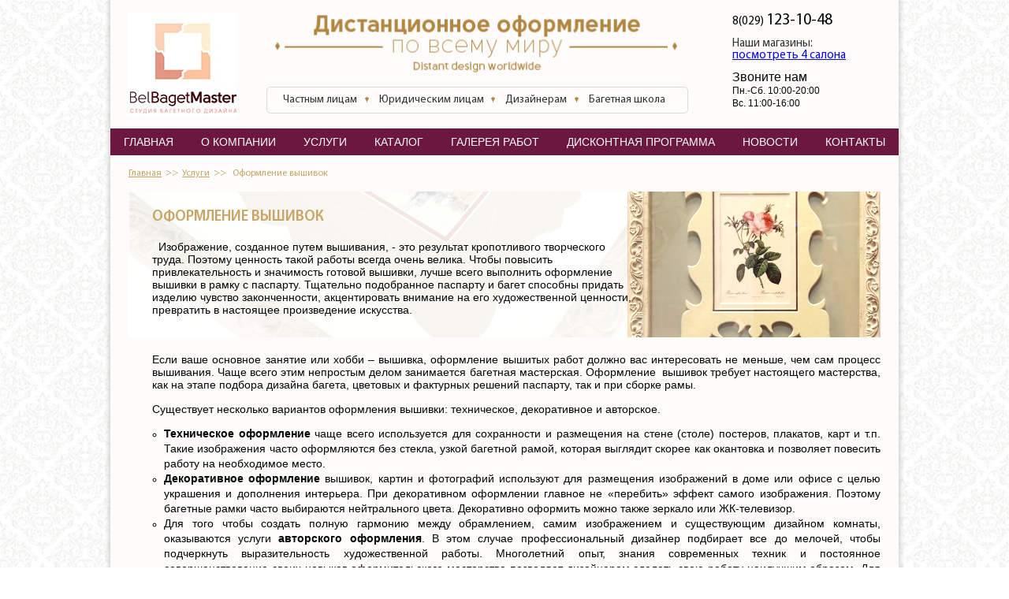

--- FILE ---
content_type: text/html; charset=utf-8
request_url: https://baget.by/oformlenie-vyshivok
body_size: 8562
content:
<!DOCTYPE html>

<head>
	<!-- Google Tag Manager -->
	<script>(function (w, d, s, l, i) {
			w[l] = w[l] || [];
			w[l].push({
				'gtm.start':
					new Date().getTime(), event: 'gtm.js'
			});
			var f = d.getElementsByTagName(s)[0],
				j = d.createElement(s), dl = l != 'dataLayer' ? '&l=' + l : '';
			j.async = true;
			j.src =
				'https://www.googletagmanager.com/gtm.js?id=' + i + dl;
			f.parentNode.insertBefore(j, f);
		})(window, document, 'script', 'dataLayer', 'GTM-KQ69HP');</script>
	<!-- End Google Tag Manager -->
	<meta name="viewport" content="width=device-width, initial-scale=1">
	<meta property="og:title" content="Багетная мастерская сеть-БелБагетМастер. Дистанционное оформление по всему миру">
	<meta property="og:image" content="">
	<link rel="image_src" href="">
	<meta property="og:description" content="">
	<meta name="mrc__share_description" content="">
	<!--[if IE]><![endif]-->
<meta http-equiv="Content-Type" content="text/html; charset=utf-8" />
<link rel="shortcut icon" href="https://baget.by/sites/all/themes/baget/favicon.ico" type="image/vnd.microsoft.icon" />
<meta name="description" content="Заказать оформление вышивки в багетной мастерской в нашем интернет-магазине. Рамки для вышитых картин от БелБагетМастер." />
<meta name="generator" content="Drupal 7 (http://drupal.org)" />
<link rel="canonical" href="https://baget.by/oformlenie-vyshivok" />
<link rel="shortlink" href="https://baget.by/node/144" />
	<title>Оформление вышивки в багет и рамку с паспарту в Минске</title>
	<!--[if lt IE 9]>
	<script src="http://html5shim.googlecode.com/svn/trunk/html5.js"></script>
	<![endif]-->

	<link type="text/css" rel="stylesheet" href="/sites/default/files/advagg_css/css__XNaiYaz3KFRmSNA85MV2_zXJ3Vbp4epOetYrUoyqnAk__QYZQ2IRWTN8sO3Tq2nX4eHWoI1IR3WJZi-thy7P93hk__7ZXfCrTymTqcAMUhl_OvAZgzgl_ANSl-NBclt3OsxSI.css" media="all" />
<link type="text/css" rel="stylesheet" href="/sites/default/files/advagg_css/css__gZxPGgpuwvM0ISvFTvavoHnU_zu-ASSz2vd_leu3nTI__--eHwPtaxr_j2GXI5IDlTwHeMeAbn2bqPGQUKVEyjCE__7ZXfCrTymTqcAMUhl_OvAZgzgl_ANSl-NBclt3OsxSI.css" media="all" />
<link type="text/css" rel="stylesheet" href="/sites/default/files/advagg_css/css__DWPi4Rgv_Y9IMzlP1p8fLiXO3HclExDJZLyHqrg1z3Q__013BvIHX76neBeCpxCE5oyiPcc6eoFHVDiBt8Njvybo__7ZXfCrTymTqcAMUhl_OvAZgzgl_ANSl-NBclt3OsxSI.css" media="all" />

<!--[if lt IE 9]>
<link type="text/css" rel="stylesheet" href="/sites/default/files/advagg_css/css__9Ie4Hdz6jiOizWbY80T9dCg3hmtNEUVl6qE7r4ixPhg__pcb-eOnCyL01e4zAMW1rAH8h1-luNuupSszEZDyQW8g__7ZXfCrTymTqcAMUhl_OvAZgzgl_ANSl-NBclt3OsxSI.css" media="all" />
<![endif]-->
	<!--[if lt IE 10]>
	<script type="text/javascript" src="/sites/all/themes/alvista/js/jquery.placeholder.js"></script>
	<script type="text/javascript" src="/sites/all/themes/alvista/js/placeholder.js"></script>
	<![endif]-->
</head>
<body class="html not-front not-logged-in no-sidebars page-node page-node- page-node-144 node-type-services" >
<!-- Google Tag Manager (noscript) -->
<noscript>
	<iframe src="https://www.googletagmanager.com/ns.html?id=GTM-KQ69HP"
			height="0" width="0" style="display:none;visibility:hidden"></iframe>
</noscript>
<!-- End Google Tag Manager (noscript) -->
<div id="skip-link">
	<a href="#main-container" class="element-invisible element-focusable">Перейти к основному содержанию</a>
</div>
<div class="inner">
  <header class="header">
    <a href="/" class="header_logo">БелБагетМастер</a>
    <div class="header_center">
      <div class="header_slang"></div>
      <div class="hmenu">
                <ul class="hmenu_list"><li class="hmenu_item"><a href="/individuals" class="hmenu_link">Частным лицам</a></li>
<li class="hmenu_item"><a href="/organizations" class="hmenu_link">Юридическим лицам</a></li>
<li class="hmenu_item"><a href="/designers" class="hmenu_link">Дизайнерам</a></li>
<li class="hmenu_item"><a href="/school" class="hmenu_link">Багетная школа</a></li>
</ul>      </div>
    </div>
    <div class="header_info">
      <div class="header_phone">
                <p><a href="tel:+375291231048" style="text-decoration: none; color: #000; cursor: pointer;">8(029) <span style="font-size:20px">123-10-48</span></a></p>
      </div>
      <div class="header_sub">
                
  
  
      <div class="view-empty">
      <p>Наши магазины:</p>
<a href="/contacts">посмотреть 4 салона</a>    </div>
  
  
  
  
  
        </div>
      <div class="header_time">
                <p><span style="font-size:12px"><span style="font-family:tahoma,geneva,sans-serif"><span style="font-size:12px"><span style="font-size:16px">Звоните нам</span><br />
Пн.-Сб. 10:00-20:00</span><br />
Вс. 11:00-16:00</span></span></p>
      </div>
    </div>
  </header>
  <nav class="menu">
        <ul class="menu_list"><li class="menu_item"><a href="/" class="menu_link">главная</a></li>
<li class="menu_item"><a href="/about" class="menu_link">о компании</a></li>
<li class="menu_item"><a href="/services" class="menu_link">услуги</a></li>
<li class="menu_item"><a href="/catalog" class="menu_link">каталог</a></li>
<li class="menu_item"><a href="/gallery" class="menu_link">галерея работ</a></li>
<li class="menu_item"><a href="/discount" class="menu_link">дисконтная программа</a></li>
<li class="menu_item"><a href="/news" class="menu_link">Новости</a></li>
<li class="menu_item"><a href="/contacts" class="menu_link">контакты</a></li>
</ul>  </nav>
  <div class="content">
        <div class="breadcrumb"><a class="breadcrumb_link" href="/">Главная</a><a class="breadcrumb_link" href="/services">Услуги</a><span class="breadcrumb_item"> Оформление  вышивок</span></div>                <div class="mycatalog_descr" style="background:url('https://baget.by/sites/default/files/wizard_1.jpg') 100% 0% no-repeat;background-size:cover">
                <div class="title">
          <h1> Оформление  вышивок</h1>
        </div>
                <p><span style="font-family:verdana,geneva,sans-serif"><span style="font-size:14px">  Изображение, созданное путем вышивания, - это результат кропотливого творческого труда. Поэтому ценность такой работы всегда очень велика. Чтобы повысить привлекательность и значимость готовой вышивки, лучше всего выполнить оформление вышивки в рамку с паспарту. Тщательно подобранное паспарту и багет способны придать изделию чувство законченности, акцентировать внимание на его художественной ценности, превратить в настоящее произведение искусства.</span></span></p>
      </div>    
            <div class="tabs"></div>        <section class="services">
            <div id="node-144" class="node node-services clearfix" about="/oformlenie-vyshivok" typeof="sioc:Item foaf:Document">

  
      <span property="dc:title" content=" Оформление  вышивок" class="rdf-meta element-hidden"></span><span property="sioc:num_replies" content="0" datatype="xsd:integer" class="rdf-meta element-hidden"></span>
  
  <div class="content">
    <div class="field field-name-body field-type-text-with-summary field-label-hidden"><div class="field-items"><div class="field-item even" property="content:encoded"><p class="rtejustify"><span style="font-family:inherit; font-size:14px"><span style="font-family:verdana,geneva,sans-serif">Если ваше основное занятие или хобби – вышивка, оформление вышитых работ должно вас интересовать не меньше, чем сам процесс вышивания. Чаще всего этим непростым делом занимается багетная мастерская. Оформление  вышивок требует настоящего мастерства, как на этапе подбора дизайна багета, цветовых и фактурных решений паспарту, так и при сборке рамы.</span></span></p>
<p class="rtejustify"><span style="font-family:inherit; font-size:14px"><span style="font-family:verdana,geneva,sans-serif">Существует несколько вариантов оформления вышивки: техническое, декоративное и авторское.</span></span></p>
<ul><li class="rtejustify"><span style="font-family:inherit; font-size:14px"><span style="font-family:verdana,geneva,sans-serif"><strong>Техническое оформление</strong> чаще всего используется для сохранности и размещения на стене (столе) постеров, плакатов, карт и т.п. Такие изображения часто оформляются без стекла, узкой багетной рамой, которая выглядит скорее как окантовка и позволяет повесить работу на необходимое место.</span></span></li>
<li class="rtejustify"><span style="font-family:inherit; font-size:14px"><span style="font-family:verdana,geneva,sans-serif"><strong>Декоративное оформление</strong> вышивок, картин и фотографий используют для размещения изображений в доме или офисе с целью украшения и дополнения интерьера. При декоративном оформлении главное не «перебить» эффект самого изображения. Поэтому багетные рамки часто выбираются нейтрального цвета. Декоративно оформить можно также зеркало или ЖК-телевизор.</span></span></li>
<li class="rtejustify"><span style="font-family:inherit; font-size:14px"><span style="font-family:verdana,geneva,sans-serif">Для того чтобы создать полную гармонию между обрамлением, самим изображением и существующим дизайном комнаты, оказываются услуги <strong>авторского оформления</strong>. В этом случае профессиональный дизайнер подбирает все до мелочей, чтобы подчеркнуть выразительность художественной работы. Многолетний опыт, знания современных техник и постоянное совершенствование своих навыков оформительского мастерства позволяет дизайнерам сделать свою работу наилучшим образом. Для авторского оформления вышитых крестиком работ характерно использование <a href="https://baget.by/wizard-rezkai-dekorirovanie-paspartu" style="margin: 0px; padding: 0px; border: 0px; font-style: inherit; font-variant: inherit; font-weight: inherit; font-stretch: inherit; line-height: inherit; font-family: inherit; vertical-align: baseline;">фигурной резки паспарту</a>, <a href="https://baget.by/dekorirovanie-i-hudozhestvennaya-rospis-paspartu">дорисовки на паспарту</a>, разработка-изготовление индивидуальных шаблонов с прорезными элементами, декорирование и инкрустирование бисером, стразами, лентами. Результатом командной работы становиться не просто изготовленная рамка с паспарту, а  эксклюзивное оформление в котором, вышитая картина впечатляет своей гармоничной и выразительной авторской концепцией.   </span></span></li>
</ul><h2 class="rtejustify"><span style="font-family:inherit; font-size:16px"><span style="font-family:verdana,geneva,sans-serif">ПРЕЖДЕ, ЧЕМ ЗАКАЗАТЬ РАМКУ ДЛЯ ВЫШИВКИ, СЛЕДУЕТ ЗАПОМНИТЬ НЕКОТОРЫЕ ПРАВИЛА ОФОРМЛЕНИЯ.</span></span></h2>
<p class="rtejustify"><span style="font-family:inherit; font-size:14px"><span style="font-family:verdana,geneva,sans-serif">1. В первую очередь, багет нужно подбирать к самой вышивке, а затем – интерьерной стилистике помещения.</span></span></p>
<p class="rtejustify"><span style="font-family:inherit; font-size:14px"><span style="font-family:verdana,geneva,sans-serif">2. Можно использовать несколько цветов в оформлении, но это должны быть либо только теплые тона, либо только холодные.</span></span></p>
<p class="rtejustify"><span style="font-family:inherit; font-size:14px"><span style="font-family:verdana,geneva,sans-serif">3. Стилистика вышитой картины и багета должна быть схожа.</span></span></p>
<p class="rtejustify"><span style="font-family:inherit; font-size:14px"><span style="font-family:verdana,geneva,sans-serif">4. Гармоничный подбор ширины багета для вышивки: чем больше работа, тем шире багетный профиль.</span></span></p>
<p class="rtejustify"><span style="font-family:inherit; font-size:14px"><span style="font-family:verdana,geneva,sans-serif">5. Перед оформлением готовую вышивку следует постирать, высушить естественным путем и погладить – тогда материал приобретет свой окончательный размер и его можно будет измерить для точного изготовления рамки.</span></span></p>
<p class="rtejustify"><span style="font-family:inherit; font-size:14px"><span style="font-family:verdana,geneva,sans-serif">6. Вышивку лучше всего оформлять под антибликовое стекло, чтобы на ткани не собиралась пыль.</span></span></p>
<p class="rtejustify"><span style="font-family:inherit; font-size:16px"><span style="font-family:verdana,geneva,sans-serif"><a href="https://baget.by/gallery/vyshivki" style="margin: 0px; padding: 0px; border: 0px; font-style: inherit; font-variant: inherit; font-weight: inherit; font-stretch: inherit; line-height: inherit; font-family: inherit; vertical-align: baseline;">Перейти в галерею работ ВЫШИВКА &gt;&gt;</a></span></span></p>
<p class="rtejustify"><span style="font-family:inherit; font-size:14px"><span style="font-family:verdana,geneva,sans-serif">Посмотреть подборы багета и паспарту для вышитых картин можно на нашем официальном канале сети багетных мастерских БелБагетМастер <a href="https://www.youtube.com/watch?v=f1AyPiVo0sM&amp;list=PLwJJHctVR0vzmTkxrTknMX_ojKVCwsw4d&amp;index=2" style="margin: 0px; padding: 0px; border: 0px; font-style: inherit; font-variant: inherit; font-weight: inherit; font-stretch: inherit; line-height: inherit; font-family: inherit; vertical-align: baseline;">YOUTUBE &gt;&gt;</a></span></span></p>
<p class="rtejustify"><span style="font-family:inherit; font-size:14px"><span style="font-family:verdana,geneva,sans-serif">Если вы желаете оформить вышитую картину с <a href="https://baget.by/wizard-rezkai-dekorirovanie-paspartu" style="margin: 0px; padding: 0px; border: 0px; font-style: inherit; font-variant: inherit; font-weight: inherit; font-stretch: inherit; line-height: inherit; font-family: inherit; vertical-align: baseline;">фигурной резкой паспарту</a> или реализовать свою оформительскую идею, купить рамки для вышитых картин, «БелБагетМастер» рад предложить вам огромный <a href="https://baget.by/catalog/baget" style="margin: 0px; padding: 0px; border: 0px; font-style: inherit; font-variant: inherit; font-weight: inherit; font-stretch: inherit; line-height: inherit; font-family: inherit; vertical-align: baseline;">ассортимент багетов </a>боллее 1730 дизайнов и около 270 <a href="https://baget.by/paspartu-kupit-v-minske-figurnaya-rezka-set-bagetnyh-masterskih-belbagetmaster" style="margin: 0px; padding: 0px; border: 0px; font-style: inherit; font-variant: inherit; font-weight: inherit; font-stretch: inherit; line-height: inherit; font-family: inherit; vertical-align: baseline;">паспарту</a> с различными оттенками и фактурами. Так как вышивка – это всегда индивидуальная работа, часто рамку нужно выполнять на заказ. Звоните нам или приходите в любой наш салон в Минске с готовой работой, чтобы узнать, сколько стоит оформление вышивки в багетной мастерской «БелБагетМастер. Уверены, что цены и качество обслуживания сделают вас нашим постоянным клиентом! Если у Вас возникли вопросы вы можете позвонить прямо сейчас и мы с радостью ответим на ваши вопросы. </span></span></p>
<p class="rtejustify"><span style="font-family:verdana,geneva,sans-serif; font-size:14px"><strong>Заявка</strong> на вступление в клуб "Network places" или "Территория вдохновения" </span><span style="font-family:verdana,geneva,sans-serif; font-size:14px">- <a href="http://bit.ly/%D0%97%D0%B0%D1%8F%D0%B2%D0%BA%D0%B0_%D0%BA%D0%BB%D1%83%D0%B1%D0%B0_NP" style="margin: 0px; padding: 0px; border: 0px; font-style: inherit; font-variant: inherit; font-weight: inherit; font-stretch: inherit; line-height: inherit; font-family: inherit; vertical-align: baseline;">ЗАПОЛНИТЬ</a></span></p>
<p><span style="font-family:inherit; font-size:14px"><span style="font-family:verdana,geneva,sans-serif"><strong>Пописаться</strong> на официальный канале сети багетных мастерских БелБагетМастер "<strong>В<span style="color:rgb(84, 84, 84); font-family:inherit">се о вышивке </span>от первого крестика до<span style="color:rgb(84, 84, 84); font-family:inherit"> оформленной </span>картины</strong>" можно перейдя по ссылке  <a href="http://bit.ly/%D0%9F%D0%BE%D0%B4%D0%BF%D0%B8%D1%81%D0%B0%D1%82%D1%8C%D1%81%D1%8F_YouTube_BelBagetMaster" style="margin: 0px; padding: 0px; border: 0px; font-style: inherit; font-variant: inherit; font-weight: inherit; font-stretch: inherit; line-height: inherit; vertical-align: baseline; text-align: justify;">YOUTUBE &gt;&gt;</a></span></span></p>
<p> </p>
<p class="rtecenter"><a href="tel:+375296851048" style="margin: 0px; padding: 0px; border: 0px; font-style: inherit; font-variant: inherit; font-weight: inherit; font-stretch: inherit; line-height: inherit; font-family: inherit; vertical-align: baseline;"><span style="font-family:inherit; font-size:16px"><span style="font-family:verdana,geneva,sans-serif">ПОЗВОНИТЬ ДИЗНЕРУ</span></span></a></p>
</div></div></div>  </div>

  
  
</div>
    </section>
  </div>
  <footer class="footer">
    <div class="follow">
      <div class="follow_title">Следуйте за нами</div>
      <div class="follow_list">
        <div class="follow_item"><a href="http://vk.com/belbaget" class="follow_link follow_link__vk">Вконтакте</a></div>
        <div class="follow_item"><a href="http://ok.ru/belbagetmaster" class="follow_link follow_link__ok">Одноклассники</a></div>
        <div class="follow_item"><a href="https://www.facebook.com/BelBagetMaster" class="follow_link follow_link__fb">Facebook</a></div>
        <div class="follow_item"><a href="https://www.instagram.com/belbagetmaster/" class="follow_link follow_link__ig">Instagram</a></div>
         <div class="follow_item"><a href="https://twitter.com/BelBagetMaster" class="follow_link follow_link__tt">Twitter</a></div>
        <div class="follow_item"><a href="https://www.youtube.com/channel/UCj1jFb9i-RGdJEH3WsD1Oig" class="follow_link follow_link__yt">Наше видео</a></div>
      </div>
    </div>
    <div class="footer_top">
      <div class="fmenu">
        <div class="fmenu_title"><a href="/about">О нас</a></div>
                <ul class="fmenu_list"><li class="fmenu_item"><a href="/" class="fmenu_link">Главная</a></li>
<li class="fmenu_item"><a href="/about" class="fmenu_link">О компании</a></li>
<li class="fmenu_item"><a href="/services" class="fmenu_link">Услуги</a></li>
<li class="fmenu_item"><a href="/gallery" class="fmenu_link">Галерея работ</a></li>
<li class="fmenu_item"><a href="/discount" class="fmenu_link">Дисконтная программа</a></li>
<li class="fmenu_item"><a href="/team" class="fmenu_link">Наша команда</a></li>
<li class="fmenu_item"><a href="/awards" class="fmenu_link">Наша экспертность</a></li>
<li class="fmenu_item"><a href="/reviews" class="fmenu_link">Отзывы</a></li>
<li class="fmenu_item"><a href="/contacts" class="fmenu_link">Контакты</a></li>
</ul>      </div>
      <div class="fmenu2">
        <div class="fmenu2_title"><a href="/designers">Сотрудничество</a></div>
        <div class="fmenu2_descr">
                    <p>Мы предлагаем хорошие условия для сотрудничества, возможно с другими городами:</p>
        </div>
                <ul class="fmenu2_list"><li class="fmenu2_item"><a href="/individuals" class="fmenu2_link">Частным лицам</a></li>
<li class="fmenu2_item"><a href="/organizations" class="fmenu2_link">Юридическим лицам</a></li>
<li class="fmenu2_item"><a href="/designers" class="fmenu2_link">Дизайнерам</a></li>
<li class="fmenu2_item"><a href="/school" class="fmenu2_link">Багетная школа</a></li>
</ul>      </div>
      <div class="fshops">
        <div class="fshops_title"><a href="/contacts">Магазины</a></div>
        <div class="fshops_city">г.Минск</div>
                
  
  
          
          <div class="fshops_item">
<p class="fshops_subway">Институт культуры</p>
<p>г. Минск ул. Могилевская 5/1  пом. 6</p>
</div>      
          <div class="fshops_item">
<p class="fshops_subway">Спортивная</p>
<p>ул. Притыцкого 29 ТЦ &quot;Тивали&quot; 2-й этаж пав.№234</p>
</div>      
          <div class="fshops_item">
<p class="fshops_subway">Малиновка</p>
<p>пр. Дзержинского, 115 оф.425 цоколь </p>
</div>      
          <div class="fshops_item">
<p class="fshops_subway">Восток</p>
<p>Галерея магазинов &quot;Променад&quot; ул. Кирилла Туровского, 6 п.131 цоколь</p>
</div>    
  
  
  
  
        </div>
      <div class="fcontacts">
        <div class="fcontacts_title"><a href="/contacts">Контакты</a></div>
        <div class="fcontacts_phone">
                    <p><a href="tel:+375291231048" style="text-decoration: none; color: #000; cursor: pointer;">8(029) <span style="font-size:20px">123-10-48</span></a></p>
        </div>
        <div class="fcontacts_email">
                    <p><span style="font-size:10px"><span style="font-family:courier new,courier,monospace"><a href="mailto:info@bagetmaster.by">info@bagetmaster.by</a></span></span></p>
        </div>
        <div class="fcontacts_skype">
                    <p><span style="font-size:16px"><a href="viber://add?number=375291231048" title="Viber">Viber</a></span></p>
        </div>
      </div>
    </div>
    <div class="footer_bottom">
      <span>©2005-2021 Все права защищены. Сеть багетных мастерских "БелБагетМастер". Дистанционное оформление по всему миру. Качество в деталях.</span>
    </div>
  </footer>
</div><script type="text/javascript" src="//ajax.googleapis.com/ajax/libs/jquery/1.9.1/jquery.min.js"></script>
<script type="text/javascript">
<!--//--><![CDATA[//><!--
window.jQuery || document.write("<script src='/sites/all/modules/jquery_update/replace/jquery/1.9/jquery.min.js'>\x3C/script>")
//--><!]]>
</script>
<script type="text/javascript" src="/sites/default/files/advagg_js/js__H5AFmq1RrXKsrazzPq_xPQPy4K0wUKqecPjczzRiTgQ__JIy-3lUpq3qC8JjvfOMkqOB8loYzuE93VQgLvC7HpVM__7ZXfCrTymTqcAMUhl_OvAZgzgl_ANSl-NBclt3OsxSI.js"></script>
<script type="text/javascript" src="/sites/default/files/advagg_js/js__SOwcMbacn7itGOha_pIGb_9tuWM-oGlx2i91LVW_MRg__uGkTNe9eBXIHRA7V_kZlo32_sQT5oJstySBPADIXtIo__7ZXfCrTymTqcAMUhl_OvAZgzgl_ANSl-NBclt3OsxSI.js"></script>
<script type="text/javascript" src="/sites/default/files/advagg_js/js__cokck3OaMb1fTY8JYT6ahpnli5CI_qkaNrNoK_8Hs_w__2pE5JK7AOl6TV31tcVpxzWKs6CJexurfCJEzgZ_mDxA__7ZXfCrTymTqcAMUhl_OvAZgzgl_ANSl-NBclt3OsxSI.js"></script>
<script type="text/javascript" src="/sites/default/files/advagg_js/js__dBbyG67hkbZB52X1MLuc3Di3LGIHzOCXGQ5vyw4_OCQ__Rj7qKh1WITq1WCc7h2g5ULJcaHZToqT6Sg5WFyXzabE__7ZXfCrTymTqcAMUhl_OvAZgzgl_ANSl-NBclt3OsxSI.js"></script>
<script type="text/javascript">
<!--//--><![CDATA[//><!--
jQuery.extend(Drupal.settings, {
    "basePath": "\/",
    "pathPrefix": "",
    "ajaxPageState": {
        "theme": "baget",
        "theme_token": "gVAxq6jxQYRlGwUIQtMVT0f9APBQpxMrNpqSeNL9pSA",
        "css": {
            "modules\/system\/system.base.css": 1,
            "modules\/system\/system.menus.css": 1,
            "modules\/system\/system.messages.css": 1,
            "modules\/system\/system.theme.css": 1,
            "modules\/comment\/comment.css": 1,
            "modules\/field\/theme\/field.css": 1,
            "modules\/node\/node.css": 1,
            "modules\/search\/search.css": 1,
            "modules\/user\/user.css": 1,
            "sites\/all\/modules\/video_filter\/video_filter.css": 1,
            "sites\/all\/modules\/youtube\/css\/youtube.css": 1,
            "sites\/all\/modules\/views\/css\/views.css": 1,
            "sites\/all\/modules\/ckeditor\/css\/ckeditor.css": 1,
            "sites\/all\/modules\/colorbox\/styles\/default\/colorbox_style.css": 1,
            "sites\/all\/modules\/ctools\/css\/ctools.css": 1,
            "sites\/all\/modules\/panels\/css\/panels.css": 1,
            "sites\/all\/themes\/baget\/css\/all.css": 1,
            "sites\/all\/themes\/baget\/css\/baget.css": 1,
            "sites\/all\/themes\/baget\/css\/all-old-ie.css": 1
        },
        "js": {
            "\/\/ajax.googleapis.com\/ajax\/libs\/jquery\/1.9.1\/jquery.min.js": 1,
            "misc\/jquery.once.js": 1,
            "misc\/drupal.js": 1,
            "public:\/\/languages\/ru_jl3gG23UoXxNfs7orpYbyeJAxPkTVZQnUn1xuCcG_U8.js": 1,
            "sites\/all\/libraries\/colorbox\/jquery.colorbox-min.js": 1,
            "sites\/all\/modules\/colorbox\/js\/colorbox.js": 1,
            "sites\/all\/modules\/colorbox\/styles\/default\/colorbox_style.js": 1,
            "sites\/all\/modules\/colorbox\/js\/colorbox_load.js": 1,
            "sites\/all\/modules\/colorbox\/js\/colorbox_inline.js": 1,
            "sites\/all\/themes\/baget\/js\/jquery.bxslider.js": 1,
            "sites\/all\/themes\/baget\/js\/script.js": 1
        }
    },
    "colorbox": {
        "opacity": "0.85",
        "current": "{current} \u0438\u0437 {total}",
        "previous": "\u00ab \u041f\u0440\u0435\u0434\u044b\u0434\u0443\u0449\u0438\u0439",
        "next": "\u0421\u043b\u0435\u0434\u0443\u044e\u0449\u0438\u0439 \u00bb",
        "close": "\u0417\u0430\u043a\u0440\u044b\u0442\u044c",
        "maxWidth": "98%",
        "maxHeight": "98%",
        "fixed": true,
        "mobiledetect": true,
        "mobiledevicewidth": "480px"
    },
    "video_filter": {
        "url": {
            "ckeditor": "\/video_filter\/dashboard\/ckeditor"
        },
        "modulepath": "sites\/all\/modules\/video_filter"
    },
    "cart_models": [],
    "better_exposed_filters": {
        "views": {
            "shops": {
                "displays": {
                    "block": {
                        "filters": []
                    },
                    "block_1": {
                        "filters": []
                    }
                }
            }
        }
    }
});
//--><!]]>
</script>
<!--Mssg-->
<script src="https://mssg.me/widget/belbagetmaster" async></script>
<!--End mssg-->
</body>


</html>

--- FILE ---
content_type: text/css
request_url: https://baget.by/sites/default/files/advagg_css/css__XNaiYaz3KFRmSNA85MV2_zXJ3Vbp4epOetYrUoyqnAk__QYZQ2IRWTN8sO3Tq2nX4eHWoI1IR3WJZi-thy7P93hk__7ZXfCrTymTqcAMUhl_OvAZgzgl_ANSl-NBclt3OsxSI.css
body_size: 5782
content:
/* This aggregate contains the following files:
modules/system/system.base.css,
modules/system/system.menus.css,
modules/system/system.messages.css,
modules/system/system.theme.css,
modules/comment/comment.css,
modules/field/theme/field.css,
modules/node/node.css,
modules/search/search.css,
modules/user/user.css,
sites/all/modules/video_filter/video_filter.css,
sites/all/modules/youtube/css/youtube.css,
sites/all/modules/views/css/views.css,
sites/all/modules/ckeditor/css/ckeditor.css. */

/**
   * @file
   * Generic theme-independent base styles.
   */
  
  /**
   * Autocomplete.
   *
   * @see autocomplete.js
   */
  /* Suggestion list */
  #autocomplete {
    border: 1px solid;
    overflow: hidden;
    position: absolute;
    z-index: 100;
  }
  #autocomplete ul {
    list-style: none;
    list-style-image: none;
    margin: 0;
    padding: 0;
  }
  #autocomplete li {
    background: #fff;
    color: #000;
    cursor: default;
    white-space: pre;
    zoom: 1; /* IE7 */
  }
  /* Animated throbber */
  html.js input.form-autocomplete {
    background-image: url(/misc/throbber-inactive.png);
    background-position: 100% center; /* LTR */
    background-repeat: no-repeat;
  }
  html.js input.throbbing {
    background-image: url(/misc/throbber-active.gif);
    background-position: 100% center; /* LTR */
  }
  
  /**
   * Collapsible fieldsets.
   *
   * @see collapse.js
   */
  html.js fieldset.collapsed {
    border-bottom-width: 0;
    border-left-width: 0;
    border-right-width: 0;
    height: 1em;
  }
  html.js fieldset.collapsed .fieldset-wrapper {
    display: none;
  }
  fieldset.collapsible {
    position: relative;
  }
  fieldset.collapsible .fieldset-legend {
    display: block;
  }
  
  /**
   * Resizable textareas.
   *
   * @see textarea.js
   */
  .form-textarea-wrapper textarea {
    display: block;
    margin: 0;
    width: 100%;
    -moz-box-sizing: border-box;
    -webkit-box-sizing: border-box;
    box-sizing: border-box;
  }
  .resizable-textarea .grippie {
    background: #eee url(/misc/grippie.png) no-repeat center 2px;
    border: 1px solid #ddd;
    border-top-width: 0;
    cursor: s-resize;
    height: 9px;
    overflow: hidden;
  }
  
  /**
   * TableDrag behavior.
   *
   * @see tabledrag.js
   */
  body.drag {
    cursor: move;
  }
  .draggable a.tabledrag-handle {
    cursor: move;
    float: left; /* LTR */
    height: 1.7em;
    margin-left: -1em; /* LTR */
    overflow: hidden;
    text-decoration: none;
  }
  a.tabledrag-handle:hover {
    text-decoration: none;
  }
  a.tabledrag-handle .handle {
    background: url(/misc/draggable.png) no-repeat 6px 9px;
    height: 13px;
    margin: -0.4em 0.5em; /* LTR */
    padding: 0.42em 0.5em; /* LTR */
    width: 13px;
  }
  a.tabledrag-handle-hover .handle {
    background-position: 6px -11px;
  }
  div.indentation {
    float: left; /* LTR */
    height: 1.7em;
    margin: -0.4em 0.2em -0.4em -0.4em; /* LTR */
    padding: 0.42em 0 0.42em 0.6em; /* LTR */
    width: 20px;
  }
  div.tree-child {
    background: url(/misc/tree.png) no-repeat 11px center; /* LTR */
  }
  div.tree-child-last {
    background: url(/misc/tree-bottom.png) no-repeat 11px center; /* LTR */
  }
  div.tree-child-horizontal {
    background: url(/misc/tree.png) no-repeat -11px center;
  }
  .tabledrag-toggle-weight-wrapper {
    text-align: right; /* LTR */
  }
  
  /**
   * TableHeader behavior.
   *
   * @see tableheader.js
   */
  table.sticky-header {
    background-color: #fff;
    margin-top: 0;
  }
  
  /**
   * Progress behavior.
   *
   * @see progress.js
   */
  /* Bar */
  .progress .bar {
    background-color: #fff;
    border: 1px solid;
  }
  .progress .filled {
    background-color: #000;
    height: 1.5em;
    width: 5px;
  }
  .progress .percentage {
    float: right; /* LTR */
  }
  /* Throbber */
  .ajax-progress {
    display: inline-block;
  }
  .ajax-progress .throbber {
    background: transparent url(/misc/throbber-active.gif) no-repeat 0px center;
    float: left; /* LTR */
    height: 15px;
    margin: 2px;
    width: 15px;
  }
  .ajax-progress .message {
    padding-left: 20px;
  }
  tr .ajax-progress .throbber {
    margin: 0 2px;
  }
  .ajax-progress-bar {
    width: 16em;
  }
  
  /**
   * Inline items.
   */
  .container-inline div,
  .container-inline label {
    display: inline;
  }
  /* Fieldset contents always need to be rendered as block. */
  .container-inline .fieldset-wrapper {
    display: block;
  }
  
  /**
   * Prevent text wrapping.
   */
  .nowrap {
    white-space: nowrap;
  }
  
  /**
   * For anything you want to hide on page load when JS is enabled, so
   * that you can use the JS to control visibility and avoid flicker.
   */
  html.js .js-hide {
    display: none;
  }
  
  /**
   * Hide elements from all users.
   *
   * Used for elements which should not be immediately displayed to any user. An
   * example would be a collapsible fieldset that will be expanded with a click
   * from a user. The effect of this class can be toggled with the jQuery show()
   * and hide() functions.
   */
  .element-hidden {
    display: none;
  }
  
  /**
   * Hide elements visually, but keep them available for screen-readers.
   *
   * Used for information required for screen-reader users to understand and use
   * the site where visual display is undesirable. Information provided in this
   * manner should be kept concise, to avoid unnecessary burden on the user.
   * "!important" is used to prevent unintentional overrides.
   */
  .element-invisible {
    position: absolute !important;
    clip: rect(1px 1px 1px 1px); /* IE6, IE7 */
    clip: rect(1px, 1px, 1px, 1px);
    overflow: hidden;
    height: 1px;
  }
  
  /**
   * The .element-focusable class extends the .element-invisible class to allow
   * the element to be focusable when navigated to via the keyboard.
   */
  .element-invisible.element-focusable:active,
  .element-invisible.element-focusable:focus {
    position: static !important;
    clip: auto;
    overflow: visible;
    height: auto;
  }
  
  /**
   * Markup free clearing.
   *
   * @see http://perishablepress.com/press/2009/12/06/new-clearfix-hack
   */
  .clearfix:after {
    content: ".";
    display: block;
    height: 0;
    clear: both;
    visibility: hidden;
  }
  /* IE6 */
  * html .clearfix {
    height: 1%;
  }
  /* IE7 */
  *:first-child + html .clearfix {
    min-height: 1%;
  }/**/

/* Above code came from modules/system/system.base.css */

/**
   * @file
   * Styles for menus and navigation markup.
   */
  
  /**
   * Markup generated by theme_menu_tree().
   */
  ul.menu {
    border: none;
    list-style: none;
    text-align: left; /* LTR */
  }
  ul.menu li {
    margin: 0 0 0 0.5em; /* LTR */
  }
  ul li.expanded {
    list-style-image: url(/misc/menu-expanded.png);
    list-style-type: circle;
  }
  ul li.collapsed {
    list-style-image: url(/misc/menu-collapsed.png); /* LTR */
    list-style-type: disc;
  }
  ul li.leaf {
    list-style-image: url(/misc/menu-leaf.png);
    list-style-type: square;
  }
  li.expanded,
  li.collapsed,
  li.leaf {
    padding: 0.2em 0.5em 0 0; /* LTR */
    margin: 0;
  }
  li a.active {
    color: #000;
  }
  td.menu-disabled {
    background: #ccc;
  }
  
  /**
   * Markup generated by theme_links().
   */
  ul.inline,
  ul.links.inline {
    display: inline;
    padding-left: 0;
  }
  ul.inline li {
    display: inline;
    list-style-type: none;
    padding: 0 0.5em;
  }
  
  /**
   * Markup generated by theme_breadcrumb().
   */
  .breadcrumb {
    padding-bottom: 0.5em;
  }
  
  /**
   * Markup generated by theme_menu_local_tasks().
   */
  ul.primary {
    border-bottom: 1px solid #bbb;
    border-collapse: collapse;
    height: auto;
    line-height: normal;
    list-style: none;
    margin: 5px;
    padding: 0 0 0 1em; /* LTR */
    white-space: nowrap;
  }
  ul.primary li {
    display: inline;
  }
  ul.primary li a {
    background-color: #ddd;
    border-color: #bbb;
    border-style: solid solid none solid;
    border-width: 1px;
    height: auto;
    margin-right: 0.5em; /* LTR */
    padding: 0 1em;
    text-decoration: none;
  }
  ul.primary li.active a {
    background-color: #fff;
    border: 1px solid #bbb;
    border-bottom: 1px solid #fff;
  }
  ul.primary li a:hover {
    background-color: #eee;
    border-color: #ccc;
    border-bottom-color: #eee;
  }
  ul.secondary {
    border-bottom: 1px solid #bbb;
    padding: 0.5em 1em;
    margin: 5px;
  }
  ul.secondary li {
    border-right: 1px solid #ccc; /* LTR */
    display: inline;
    padding: 0 1em;
  }
  ul.secondary a {
    padding: 0;
    text-decoration: none;
  }
  ul.secondary a.active {
    border-bottom: 4px solid #999;
  }/**/

/* Above code came from modules/system/system.menus.css */

/**
   * @file
   * Styles for system messages.
   */
  
  div.messages {
    background-position: 8px 8px; /* LTR */
    background-repeat: no-repeat;
    border: 1px solid;
    margin: 6px 0;
    padding: 10px 10px 10px 50px; /* LTR */
  }
  
  div.status {
    background-image: url(/misc/message-24-ok.png);
    border-color: #be7;
  }
  div.status,
  .ok {
    color: #234600;
  }
  div.status,
  table tr.ok {
    background-color: #f8fff0;
  }
  
  div.warning {
    background-image: url(/misc/message-24-warning.png);
    border-color: #ed5;
  }
  div.warning,
  .warning {
    color: #840;
  }
  div.warning,
  table tr.warning {
    background-color: #fffce5;
  }
  
  div.error {
    background-image: url(/misc/message-24-error.png);
    border-color: #ed541d;
  }
  div.error,
  .error {
    color: #8c2e0b;
  }
  div.error,
  table tr.error {
    background-color: #fef5f1;
  }
  div.error p.error {
    color: #333;
  }
  
  div.messages ul {
    margin: 0 0 0 1em; /* LTR */
    padding: 0;
  }
  div.messages ul li {
    list-style-image: none;
  }/**/

/* Above code came from modules/system/system.messages.css */

/**
   * @file
   * Basic styling for common markup.
   */
  
  /**
   * HTML elements.
   */
  fieldset {
    margin-bottom: 1em;
    padding: 0.5em;
  }
  form {
    margin: 0;
    padding: 0;
  }
  hr {
    border: 1px solid gray;
    height: 1px;
  }
  img {
    border: 0;
  }
  table {
    border-collapse: collapse;
  }
  th {
    border-bottom: 3px solid #ccc;
    padding-right: 1em; /* LTR */
    text-align: left; /* LTR */
  }
  tbody {
    border-top: 1px solid #ccc;
  }
  tr.even,
  tr.odd {
    background-color: #eee;
    border-bottom: 1px solid #ccc;
    padding: 0.1em 0.6em;
  }
  
  /**
   * Markup generated by theme_tablesort_indicator().
   */
  th.active img {
    display: inline;
  }
  td.active {
    background-color: #ddd;
  }
  
  /**
   * Markup generated by theme_item_list().
   */
  .item-list .title {
    font-weight: bold;
  }
  .item-list ul {
    margin: 0 0 0.75em 0;
    padding: 0;
  }
  .item-list ul li {
    margin: 0 0 0.25em 1.5em; /* LTR */
    padding: 0;
  }
  
  /**
   * Markup generated by Form API.
   */
  .form-item,
  .form-actions {
    margin-top: 1em;
    margin-bottom: 1em;
  }
  tr.odd .form-item,
  tr.even .form-item {
    margin-top: 0;
    margin-bottom: 0;
    white-space: nowrap;
  }
  .form-item .description {
    font-size: 0.85em;
  }
  label {
    display: block;
    font-weight: bold;
  }
  label.option {
    display: inline;
    font-weight: normal;
  }
  .form-checkboxes .form-item,
  .form-radios .form-item {
    margin-top: 0.4em;
    margin-bottom: 0.4em;
  }
  .form-type-radio .description,
  .form-type-checkbox .description {
    margin-left: 2.4em;
  }
  input.form-checkbox,
  input.form-radio {
    vertical-align: middle;
  }
  .marker,
  .form-required {
    color: #f00;
  }
  .form-item input.error,
  .form-item textarea.error,
  .form-item select.error {
    border: 2px solid red;
  }
  
  /**
   * Inline items.
   */
  .container-inline .form-actions,
  .container-inline.form-actions {
    margin-top: 0;
    margin-bottom: 0;
  }
  
  /**
   * Markup generated by theme_more_link().
   */
  .more-link {
    text-align: right; /* LTR */
  }
  
  /**
   * Markup generated by theme_more_help_link().
   */
  .more-help-link {
    text-align: right; /* LTR */
  }
  .more-help-link a {
    background: url(/misc/help.png) 0 50% no-repeat; /* LTR */
    padding: 1px 0 1px 20px; /* LTR */
  }
  
  /**
   * Markup generated by theme_pager().
   */
  .item-list .pager {
    clear: both;
    text-align: center;
  }
  .item-list .pager li {
    background-image: none;
    display: inline;
    list-style-type: none;
    padding: 0.5em;
  }
  .pager-current {
    font-weight: bold;
  }
  
  /**
   * Autocomplete.
   *
   * @see autocomplete.js
   */
  /* Suggestion list */
  #autocomplete li.selected {
    background: #0072b9;
    color: #fff;
  }
  
  /**
   * Collapsible fieldsets.
   *
   * @see collapse.js
   */
  html.js fieldset.collapsible .fieldset-legend {
    background: url(/misc/menu-expanded.png) 5px 65% no-repeat; /* LTR */
    padding-left: 15px; /* LTR */
  }
  html.js fieldset.collapsed .fieldset-legend {
    background-image: url(/misc/menu-collapsed.png); /* LTR */
    background-position: 5px 50%; /* LTR */
  }
  .fieldset-legend span.summary {
    color: #999;
    font-size: 0.9em;
    margin-left: 0.5em;
  }
  
  /**
   * TableDrag behavior.
   *
   * @see tabledrag.js
   */
  tr.drag {
    background-color: #fffff0;
  }
  tr.drag-previous {
    background-color: #ffd;
  }
  .tabledrag-toggle-weight {
    font-size: 0.9em;
  }
  body div.tabledrag-changed-warning {
    margin-bottom: 0.5em;
  }
  
  /**
   * TableSelect behavior.
   *
   * @see tableselect.js
  */
  tr.selected td {
    background: #ffc;
  }
  td.checkbox,
  th.checkbox {
    text-align: center;
  }
  
  /**
   * Progress bar.
   *
   * @see progress.js
   */
  .progress {
    font-weight: bold;
  }
  .progress .bar {
    background: #ccc;
    border-color: #666;
    margin: 0 0.2em;
    -moz-border-radius: 3px;
    -webkit-border-radius: 3px;
    border-radius: 3px;
  }
  .progress .filled {
    background: #0072b9 url(/misc/progress.gif);
  }/**/

/* Above code came from modules/system/system.theme.css */

#comments {
    margin-top: 15px;
  }
  .indented {
    margin-left: 25px; /* LTR */
  }
  .comment-unpublished {
    background-color: #fff4f4;
  }
  .comment-preview {
    background-color: #ffffea;
  }/**/

/* Above code came from modules/comment/comment.css */

/* Field display */
  .field .field-label {
    font-weight: bold;
  }
  .field-label-inline .field-label,
  .field-label-inline .field-items {
    float:left; /*LTR*/
  }
  
  /* Form display */
  form .field-multiple-table {
    margin: 0;
  }
  form .field-multiple-table th.field-label {
    padding-left: 0; /*LTR*/
  }
  form .field-multiple-table td.field-multiple-drag {
    width: 30px;
    padding-right: 0; /*LTR*/
  }
  form .field-multiple-table td.field-multiple-drag a.tabledrag-handle {
    padding-right: .5em; /*LTR*/
  }
  
  form .field-add-more-submit {
    margin: .5em 0 0;
  }/**/

/* Above code came from modules/field/theme/field.css */

.node-unpublished {
    background-color: #fff4f4;
  }
  .preview .node {
    background-color: #ffffea;
  }
  td.revision-current {
    background: #ffc;
  }/**/

/* Above code came from modules/node/node.css */

.search-form {
    margin-bottom: 1em;
  }
  .search-form input {
    margin-top: 0;
    margin-bottom: 0;
  }
  .search-results {
    list-style: none;
  }
  .search-results p {
    margin-top: 0;
  }
  .search-results .title {
    font-size: 1.2em;
  }
  .search-results li {
    margin-bottom: 1em;
  }
  .search-results .search-snippet-info {
    padding-left: 1em; /* LTR */
  }
  .search-results .search-info {
    font-size: 0.85em;
  }
  .search-advanced .criterion {
    float: left; /* LTR */
    margin-right: 2em; /* LTR */
  }
  .search-advanced .action {
    float: left; /* LTR */
    clear: left; /* LTR */
  }/**/

/* Above code came from modules/search/search.css */

#permissions td.module {
    font-weight: bold;
  }
  #permissions td.permission {
    padding-left: 1.5em; /* LTR */
  }
  #permissions tr.odd .form-item,
  #permissions tr.even .form-item {
    white-space: normal;
  }
  #user-admin-settings fieldset .fieldset-description {
    font-size: 0.85em;
    padding-bottom: .5em;
  }
  
  /**
   * Override default textfield float to put the "Add role" button next to
   * the input textfield.
   */
  #user-admin-roles td.edit-name {
    clear: both;
  }
  #user-admin-roles .form-item-name {
    float: left; /* LTR */
    margin-right: 1em; /* LTR */
  }
  
  /**
   * Password strength indicator.
   */
  .password-strength {
    width: 17em;
    float: right;  /* LTR */
    margin-top: 1.4em;
  }
  .password-strength-title {
    display: inline;
  }
  .password-strength-text {
    float: right; /* LTR */
    font-weight: bold;
  }
  .password-indicator {
    background-color: #C4C4C4;
    height: 0.3em;
    width: 100%;
  }
  .password-indicator div {
    height: 100%;
    width: 0%;
    background-color: #47C965;
  }
  input.password-confirm,
  input.password-field {
    width: 16em;
    margin-bottom: 0.4em;
  }
  div.password-confirm {
    float: right;  /* LTR */
    margin-top: 1.5em;
    visibility: hidden;
    width: 17em;
  }
  div.form-item div.password-suggestions {
    padding: 0.2em 0.5em;
    margin: 0.7em 0;
    width: 38.5em;
    border: 1px solid #B4B4B4;
  }
  div.password-suggestions ul {
    margin-bottom: 0;
  }
  .confirm-parent,
  .password-parent {
    clear: left; /* LTR */
    margin: 0;
    width: 36.3em;
  }
  
  /* Generated by user.module but used by profile.module: */
  .profile {
    clear: both;
    margin: 1em 0;
  }
  .profile .user-picture {
    float: right; /* LTR */
    margin: 0 1em 1em 0; /* LTR */
  }
  .profile h3 {
    border-bottom: 1px solid #ccc;
  }
  .profile dl {
    margin: 0 0 1.5em 0;
  }
  .profile dt {
    margin: 0 0 0.2em 0;
    font-weight: bold;
  }
  .profile dd {
    margin: 0 0 1em 0;
  }/**/

/* Above code came from modules/user/user.css */

/**
   * Default alignment styles
   */
  .video-left {
    float: left;
  }
  
  .video-right {
    float: right;
  }
  
  .video-center {
    display: block;
    margin: 0 auto;
  }/**/

/* Above code came from sites/all/modules/video_filter/video_filter.css */

/**
   * @file
   *   CSS for the YouTube Field module.
   */
  
  /* Takes effect when a field's 'size' display setting is 'responsive'. */
  .youtube-container--responsive {
    overflow: hidden;
    position: relative;
    padding-bottom: 56.25%;
    height: 0;
  }
  
  .youtube-container--responsive iframe {
    border: none;
    position: absolute;
    top: 0;
    left: 0;
    width: 100%;
    height: 100%;
  }/**/

/* Above code came from sites/all/modules/youtube/css/youtube.css */

.views-exposed-form .views-exposed-widget {
    float: left; /* LTR */
    padding: .5em 1em 0 0; /* LTR */
  }
  
  .views-exposed-form .views-exposed-widget .form-submit {
    margin-top: 1.6em;
  }
  
  .views-exposed-form .form-item,
  .views-exposed-form .form-submit {
    margin-top: 0;
    margin-bottom: 0;
  }
  
  .views-exposed-form label {
    font-weight: bold;
  }
  
  .views-exposed-widgets {
    margin-bottom: .5em;
  }
  
  /* table style column align */
  .views-align-left {
    text-align: left;
  }
  .views-align-right {
    text-align: right;
  }
  .views-align-center {
    text-align: center;
  }
  
  /* Remove the border on tbody that system puts in */
  .views-view-grid tbody {
    border-top: none;
  }
  
  .view .progress-disabled {
    float: none;
  }/**/

/* Above code came from sites/all/modules/views/css/views.css */

/* General indentation & positioning classes */
  
  .rteindent1 {
      margin-left: 40px;
  }
  .rteindent2 {
      margin-left: 80px;
  }
  .rteindent3 {
      margin-left: 120px;
  }
  .rteindent4 {
      margin-left: 160px;
  }
  .rteleft {
      text-align: left;
  }
  .rteright {
      text-align: right;
  }
  .rtecenter {
      text-align: center;
  }
  .rtejustify {
      text-align: justify;
  }
  .ibimage_left {
      float: left;
  }
  .ibimage_right {
      float: right;
  }/**/

/* Above code came from sites/all/modules/ckeditor/css/ckeditor.css */



--- FILE ---
content_type: text/css
request_url: https://baget.by/sites/default/files/advagg_css/css__gZxPGgpuwvM0ISvFTvavoHnU_zu-ASSz2vd_leu3nTI__--eHwPtaxr_j2GXI5IDlTwHeMeAbn2bqPGQUKVEyjCE__7ZXfCrTymTqcAMUhl_OvAZgzgl_ANSl-NBclt3OsxSI.css
body_size: 1903
content:
/* This aggregate contains the following files:
sites/all/modules/colorbox/styles/default/colorbox_style.css,
sites/all/modules/ctools/css/ctools.css,
sites/all/modules/panels/css/panels.css. */

/**
   * Colorbox Core Style:
   * The following CSS is consistent between example themes and should not be altered.
   */
  #colorbox, #cboxOverlay, #cboxWrapper {
    position: absolute;
    top: 0;
    left: 0;
    z-index: 9999;
    overflow: hidden;
    min-height:600px;
  }
  #cboxOverlay {
    position: fixed;
    width: 100%;
    height: 100%;
  }
  #cboxMiddleLeft, #cboxBottomLeft {
    clear: left;
  }
  #cboxContent {
    position: relative;
    min-height:600px;
  }
  #cboxLoadedContent {
    overflow: auto;
    -webkit-overflow-scrolling: touch;
  }
  #cboxTitle {
    margin: 0;
  }
  #cboxLoadingOverlay, #cboxLoadingGraphic {
    position: absolute;
    top: 0;
    left: 0;
    width: 100%;
    height: 100%;
  }
  /**
   * These elements are buttons, and may need to have additional
   * styles reset to avoid unwanted base styles.
   */
  #cboxPrevious, #cboxNext, #cboxClose, #cboxSlideshow {
    border: 0;
    padding: 0;
    margin: 0;
    overflow: visible;
    width: auto;
    background: none;
    cursor: pointer;
  }
  /**
   * Avoid outlines on :active (mouseclick),
   * but preserve outlines on :focus (tabbed navigating)
   */
  #cboxPrevious:active, #cboxNext:active, #cboxClose:active, #cboxSlideshow:active {
    outline: 0;
  }
  .cboxPhoto {
    float: left;
    margin: auto;
    border: 0;
    display: block;
    max-width: none;
  }
  .cboxIframe {
    width: 100%;
    height: 100%;
    display: block;
    border: 0;
  }
  /* Reset box sizing to content-box if theme is using border-box. */
  #colorbox, #cboxContent, #cboxLoadedContent {
    -moz-box-sizing: content-box;
    -webkit-box-sizing: content-box;
    box-sizing: content-box;
  }
  
  /**
   * Colorbox module default style:
   * The styles are ordered & tabbed in a way that represents
   * the nesting of the generated HTML.
   */
  #cboxOverlay {
    background: #000;
  }
  #colorbox {
    outline: 0;
  }
    #cboxWrapper {
      background: #fff;
      -moz-border-radius: 5px;
      -webkit-border-radius: 5px;
      border-radius: 5px;
    }
      #cboxTopLeft {
        width: 15px;
        height: 15px;
      }
      #cboxTopCenter {
        height: 15px;
      }
      #cboxTopRight {
        width: 15px;
        height: 15px;
      }
      #cboxBottomLeft {
        width: 15px;
        height: 10px;
      }
      #cboxBottomCenter {
        height: 10px;
      }
      #cboxBottomRight {
        width: 15px;
        height: 10px;
      }
      #cboxMiddleLeft {
        width: 15px;
      }
      #cboxMiddleRight {
        width: 15px;
      }
      #cboxContent {
        background: #fff;
        overflow: hidden;
      }
        #cboxError {
          padding: 50px;
          border: 1px solid #ccc;
        }
        #cboxLoadedContent {
          margin-bottom: 28px;
        }
        #cboxTitle {
          position: absolute;
          background: rgba(255, 255, 255, 0.7);
          bottom: 28px;
          left: 0;
          color: #535353;
          width: 100%;
          padding: 4px 6px;
          -moz-box-sizing: border-box;
          -webkit-box-sizing: border-box;
          box-sizing: border-box;
        }
        #cboxCurrent {
          position: absolute;
          bottom: 4px;
          left: 60px;
          color: #949494;
        }
        .cboxSlideshow_on #cboxSlideshow {
          position: absolute;
          bottom: 0px;
          right: 30px;
          background: url(/sites/all/modules/colorbox/styles/default/images/controls.png) no-repeat -75px -50px;
          width: 25px;
          height: 25px;
          text-indent: -9999px;
        }
        .cboxSlideshow_on #cboxSlideshow:hover {
          background-position: -101px -50px;
        }
        .cboxSlideshow_off #cboxSlideshow {
          position: absolute;
          bottom: 0px;
          right: 30px;
          background: url(/sites/all/modules/colorbox/styles/default/images/controls.png) no-repeat -25px -50px;
          width: 25px;
          height: 25px;
          text-indent: -9999px;
        }
        .cboxSlideshow_off #cboxSlideshow:hover {
          background-position: -49px -50px;
        }
        #cboxPrevious {
          position: absolute;
          bottom: 0;
          left: 0;
          background: url(/sites/all/modules/colorbox/styles/default/images/controls.png) no-repeat -75px 0px;
          width: 25px;
          height: 25px;
          text-indent: -9999px;
        }
        #cboxPrevious:hover {
          background-position: -75px -25px;
        }
        #cboxNext {
          position: absolute;
          bottom: 0;
          left: 27px;
          background: url(/sites/all/modules/colorbox/styles/default/images/controls.png) no-repeat -50px 0px;
          width: 25px;
          height: 25px;
          text-indent: -9999px;
        }
        #cboxNext:hover {
          background-position: -50px -25px;
        }
        #cboxLoadingOverlay {
          background: #fff;
        }
        #cboxLoadingGraphic {
          background: url(/sites/all/modules/colorbox/styles/default/images/loading_animation.gif) no-repeat center center;
        }
        #cboxClose {
          position: absolute;
          bottom: 0;
          right: 0;
          background: url(/sites/all/modules/colorbox/styles/default/images/controls.png) no-repeat -25px 0px;
          width: 25px;
          height: 25px;
          text-indent: -9999px;
        }
        #cboxClose:hover {
          background-position: -25px -25px;
        }/**/

/* Above code came from sites/all/modules/colorbox/styles/default/colorbox_style.css */

.ctools-locked {
    color: red;
    border: 1px solid red;
    padding: 1em;
  }
  
  .ctools-owns-lock {
    background: #FFFFDD none repeat scroll 0 0;
    border: 1px solid #F0C020;
    padding: 1em;
  }
  
  a.ctools-ajaxing,
  input.ctools-ajaxing,
  button.ctools-ajaxing,
  select.ctools-ajaxing {
    padding-right: 18px !important;
    background: url(/sites/all/modules/ctools/images/status-active.gif) right center no-repeat;
  }
  
  div.ctools-ajaxing {
    float: left;
    width: 18px;
    background: url(/sites/all/modules/ctools/images/status-active.gif) center center no-repeat;
  }/**/

/* Above code came from sites/all/modules/ctools/css/ctools.css */

div.panel-pane div.admin-links {
    font-size: xx-small;
    margin-right: 1em;
  }
  
  div.panel-pane div.admin-links li a {
    color: #ccc;
  }
  
  div.panel-pane div.admin-links li {
    padding-bottom: 2px;
    background: white;
    z-index: 201;
  }
  
  div.panel-pane div.admin-links:hover a,
  div.panel-pane div.admin-links-hover a {
    color: #000;
  }
  
  div.panel-pane div.admin-links a:before {
    content: "[";
  }
  
  div.panel-pane div.admin-links a:after {
    content: "]";
  }
  
  div.panel-pane div.panel-hide {
    display: none;
  }
  
  /** For IE we add the class via js; for other browsers we rely on :hover **/
  div.panel-pane div.panel-hide-hover,
  div.panel-pane:hover div.panel-hide {
    display: block;
    position: absolute;
    z-index: 200;
    margin-top: -1.5em;
  }
  
  div.panel-pane div.node {
    margin: 0;
    padding: 0;
  }
  
  div.panel-pane div.feed a {
    float: right;
  }/**/

/* Above code came from sites/all/modules/panels/css/panels.css */



--- FILE ---
content_type: text/css
request_url: https://baget.by/sites/default/files/advagg_css/css__DWPi4Rgv_Y9IMzlP1p8fLiXO3HclExDJZLyHqrg1z3Q__013BvIHX76neBeCpxCE5oyiPcc6eoFHVDiBt8Njvybo__7ZXfCrTymTqcAMUhl_OvAZgzgl_ANSl-NBclt3OsxSI.css
body_size: 22743
content:
/* This aggregate contains the following files:
sites/all/themes/baget/css/all.css,
sites/all/themes/baget/css/baget.css. */

@font-face {
      font-family: 'adantino';
      src: url(/sites/all/themes/baget/css/fonts/adantino.eot);
      src: url(/sites/all/themes/baget/css/fonts/adantino.eot?#iefix) format("embedded-opentype"), url(/sites/all/themes/baget/css/fonts/adantino.woff2) format("woff2"), url(/sites/all/themes/baget/css/fonts/adantino.woff) format("woff"), url(/sites/all/themes/baget/css/fonts/adantino.ttf) format("truetype"), url(/sites/all/themes/baget/css/fonts/adantino.svg#andantino) format("svg");
      /*font-weight: normal;
    font-style: normal;*/
  }
   @font-face {
      font-family: 'myriad';
      src: url(/sites/all/themes/baget/css/fonts/MyriadProRegular.eot);
      src: url(/sites/all/themes/baget/css/fonts/MyriadProRegular.eot) format("embedded-opentype"), url(/sites/all/themes/baget/css/fonts/MyriadProRegular.woff2) format("woff2"), url(/sites/all/themes/baget/css/fonts/MyriadProRegular.woff) format("woff"), url(/sites/all/themes/baget/css/fonts/MyriadProRegular.ttf) format("truetype"), url(/sites/all/themes/baget/css/fonts/MyriadProRegular.svg#MyriadProRegular) format("svg");
      font-weight: normal;
      font-style: normal;
  }
   @font-face {
      font-family: 'myriadsemibold';
      src: url(/sites/all/themes/baget/css/fonts/myriadprosemibold.eot);
      src: url(/sites/all/themes/baget/css/fonts/myriadprosemibold.eot) format("embedded-opentype"), url(/sites/all/themes/baget/css/fonts/myriadprosemibold.woff2) format("woff2"), url(/sites/all/themes/baget/css/fonts/myriadprosemibold.woff) format("woff"), url(/sites/all/themes/baget/css/fonts/myriadprosemibold.ttf) format("truetype"), url(/sites/all/themes/baget/css/fonts/myriadprosemibold.svg#myriadprosemibold) format("svg");
      font-weight: normal;
      font-style: normal;
  } 
 html, body, div, span, applet, object, iframe,
  h1, h2, h3, h4, h5, h6, p, blockquote, pre,
  a, abbr, acronym, address, big, cite, code,
  del, dfn, em, img, ins, kbd, q, s, samp,
  small, strike, strong, sub, sup, tt, var,
  b, u, i, center,
  dl, dt, dd, ol, ul, li,
  fieldset, form, label, legend,
  caption, tbody, tfoot, thead,
  article, aside, canvas, details, embed,
  figure, figcaption, footer, header, hgroup,
  menu, nav, output, ruby, section, summary,
  time, mark, audio, video {
      margin: 0;
      padding: 0;
      border: 0;
      font: inherit;
      font-size: 100%;
      vertical-align: baseline;
  }
  
  html {
      line-height: 1;
  }
  
  ol, ul {
      list-style: none;
  }
  
  table {
      border-collapse: collapse;
      border-spacing: 0;
  }
  
  caption, th, td {
      text-align: left;
      font-weight: normal;
      vertical-align: middle;
  }
  
  q, blockquote {
      quotes: none;
  }
  
  q:before, q:after, blockquote:before, blockquote:after {
      content: "";
      content: none;
  }
  
  a img {
      border: none;
  }
  
  article, aside, details, figcaption, figure, footer, header, hgroup, main, menu, nav, section, summary {
      display: block;
  }
  
  .slider {
      height: 305px;
      overflow: hidden;
      margin-top: 16px;
      /***
     * BxSlider v4.2.2 - Fully loaded, responsive content slider
     * http://bxslider.com
     *
     * Written by: Steven Wanderski, 2014
     * http://stevenwanderski.com
     * (while drinking Belgian ales and listening to jazz)
     *
     * CEO and founder of bxCreative, LTD
     * http://bxcreative.com
     ***/
      /** RESET AND LAYOUT
    ===================================*/
      /** THEME
    ===================================*/
      /* LOADER */
      /* PAGER */
      /* DIRECTION CONTROLS (NEXT / PREV) */
      /* AUTO CONTROLS (START / STOP) */
      /* PAGER WITH AUTO-CONTROLS HYBRID LAYOUT */
      /* IMAGE CAPTIONS */
  }
  
  .slider .bx-wrapper {
      position: relative;
      -moz-border-radius: 5px;
      -webkit-border-radius: 5px;
      border-radius: 5px;
      overflow: hidden;
      padding: 0;
      *zoom: 1;
      -ms-touch-action: pan-y;
      touch-action: pan-y;
  }
  
  .slider .bx-wrapper img {
      max-width: 100%;
      display: block;
  }
  
  .slider .bxslider {
      margin: 0;
      padding: 0;
  }
  
  .slider ul.bxslider {
      list-style: none;
  }
  
  .slider .bx-viewport {
      /*fix other elements on the page moving (on Chrome)*/
      -webkit-transform: translatez(0);
  }
  
  .slider .bx-wrapper {
      /*-webkit-box-shadow: 0 0 5px #ccc;
    box-shadow: 0 0 5px #ccc;
    border: 5px solid #fff;
    background: #fff;*/
      height: 305px;
  }
  
  .slider .bx-wrapper .bx-pager,
  .slider .bx-wrapper .bx-controls-auto {
      position: absolute;
      bottom: 8px;
      right: 104px;
  }
  
  .slider .bx-wrapper .bx-loading {
      min-height: 50px;
      background: url(/sites/all/themes/baget/image/bx_loader.gif) center center no-repeat #ffffff;
      height: 100%;
      width: 100%;
      position: absolute;
      top: 0;
      left: 0;
      z-index: 2000;
  }
  
  .slider .bx-wrapper .bx-pager {
      text-align: center;
      font-size: .85em;
      font-family: Arial;
      font-weight: bold;
      color: #666;
      padding-top: 20px;
  }
  
  .slider .bx-wrapper .bx-pager.bx-default-pager a {
      background: #fdfcfb;
      text-indent: -9999px;
      display: block;
      width: 10px;
      height: 10px;
      margin: 0 5px;
      outline: 0;
      -moz-border-radius: 3px;
      -webkit-border-radius: 3px;
      border-radius: 3px;
  }
  
  .slider .bx-wrapper .bx-pager.bx-default-pager a:hover,
  .slider .bx-wrapper .bx-pager.bx-default-pager a.active,
  .slider .bx-wrapper .bx-pager.bx-default-pager a:focus {
      background: #b18741;
  }
  
  .slider .bx-wrapper .bx-pager-item,
  .slider .bx-wrapper .bx-controls-auto .bx-controls-auto-item {
      display: inline-block;
      *zoom: 1;
      *display: inline;
  }
  
  .slider .bx-wrapper .bx-pager-item {
      font-size: 0;
      line-height: 0;
  }
  
  .slider .bx-wrapper .bx-prev {
      left: 0px;
      background: url(/sites/all/themes/baget/image/arrows-main.png) no-repeat 20px 0px;
  }
  
  .slider .bx-wrapper .bx-prev:hover {
      opacity: 1;
  }
  
  .slider .bx-wrapper .bx-next {
      right: 0px;
      background: url(/sites/all/themes/baget/image/arrows-main.png) no-repeat -12px 0px;
  }
  
  .slider .bx-wrapper .bx-next:hover,
  .slider .bx-wrapper .bx-next:focus {
      opacity: 1;
  }
  
  .slider .bx-wrapper .bx-controls-direction a {
      position: absolute;
      top: 0px;
      outline: 0;
      width: 32px;
      height: 315px;
      text-indent: -9999px;
      z-index: 2;
      opacity: 0.7;
      -webkit-transition: opacity 0.2s ease-in-out;
      -moz-transition: opacity 0.2s ease-in-out;
      -o-transition: opacity 0.2s ease-in-out;
      -ms-transition: opacity 0.2s ease-in-out;
      transition: opacity 0.2s ease-in-out;
  }
  
  .slider .bx-wrapper .bx-controls-direction a.disabled {
      display: none;
  }
  
  .slider .bx-wrapper .bx-controls-auto {
      text-align: center;
  }
  
  .slider .bx-wrapper .bx-controls-auto .bx-start {
      display: block;
      text-indent: -9999px;
      width: 10px;
      height: 11px;
      outline: 0;
      background: url(/sites/all/themes/baget/image/controls.png) -86px -11px no-repeat;
      margin: 0 3px;
  }
  
  .slider .bx-wrapper .bx-controls-auto .bx-start:hover,
  .slider .bx-wrapper .bx-controls-auto .bx-start.active,
  .slider .bx-wrapper .bx-controls-auto .bx-start:focus {
      background-position: -86px 0;
  }
  
  .slider .bx-wrapper .bx-controls-auto .bx-stop {
      display: block;
      text-indent: -9999px;
      width: 9px;
      height: 11px;
      outline: 0;
      background: url(/sites/all/themes/baget/image/controls.png) -86px -44px no-repeat;
      margin: 0 3px;
  }
  
  .slider .bx-wrapper .bx-controls-auto .bx-stop:hover,
  .slider .bx-wrapper .bx-controls-auto .bx-stop.active,
  .slider .bx-wrapper .bx-controls-auto .bx-stop:focus {
      background-position: -86px -33px;
  }
  
  .slider .bx-wrapper .bx-controls.bx-has-controls-auto.bx-has-pager .bx-pager {
      text-align: left;
      width: 80%;
  }
  
  .slider .bx-wrapper .bx-controls.bx-has-controls-auto.bx-has-pager .bx-controls-auto {
      right: 0;
      width: 35px;
  }
  
  .slider .bx-wrapper .bx-caption {
      position: absolute;
      bottom: 0;
      left: 0;
      background: #666;
      background: rgba(80, 80, 80, 0.75);
      width: 100%;
  }
  
  .slider .bx-wrapper .bx-caption span {
      color: #fff;
      font-family: Arial;
      display: block;
      font-size: .85em;
      padding: 10px;
  }
  
  .wall_close {
      display: block;
      width: 28px;
      height: 28px;
      background: url(/sites/all/themes/baget/image/close.png) no-repeat;
  }
  
  .wall_left {
      display: block;
      width: 13px;
      height: 28px;
      background: url(/sites/all/themes/baget/image/arrows-catalog.png) no-repeat;
  }
  
  .wall_right {
      display: block;
      width: 13px;
      height: 28px;
      background: url(/sites/all/themes/baget/image/arrows-catalog.png) no-repeat;
      background-position: -13px 0px;
  }
  
  /**
   *
   * Used to generate responsive styles according to the breakpoint we set into the variables file
   *
   */
  /**
   *
   * Simpler shortcut to create easily break points
   *
   */
  /**
   * Easy functions to create easily pure css arrows anywhere
   */
  /**
   *
   * The wall could be used to show an image gallery or any other content in a "google images" user interaction way
   * Here there is all the html needed
   *
   *
   *  <div class="GITheWall">
   *    <ul>
   *      <li data-contenttype="image" data-href="path/to/the/image">
   *        <img src="small/thumb" />
   *      <li>
   *      <li data-contenttype="ajax" data-href="path/to/the/html/to/load">
   *        <img src="small/thumb" />
   *      <li>
   *    </ul>
   *  </div>
   *
   */
  /*.GITheWall ul {
    list-style: none;
    padding: 20px 0;
    margin: 0 auto;
    text-align: left;
    width: 100%;
  }
  .GITheWall ul li {
    display: inline-block;
    margin: 10px 5px 0 5px;
    vertical-align: top;
    width: 200px;
  }*/
  .GITheWall ul li.GI_TW_Selected_Row {
      -webkit-transition: margin-bottom 0.3s ease-in;
      -moz-transition: margin-bottom 0.3s ease-in;
      -o-transition: margin-bottom 0.3s ease-in;
      transition: margin-bottom 0.3s ease-in;
  }
  
  .GI_TW_expander {
      position: absolute;
      z-index: 1;
      top: 0;
      left: 0;
      width: 100%;
      margin-top: 10px;
      /*margin-left: 20px;
    margin-right: 20px;*/
      height: 0;
      overflow: hidden;
      -webkit-transition: height 0.3s ease-in;
      -moz-transition: height 0.3s ease-in;
      -o-transition: height 0.3s ease-in;
      transition: height 0.3s ease-in;
  }
  
  .GI_TW_expander.animating {
      overflow: hidden !important;
  }
  
  .GI_TW_expander.opened {
      overflow: visible;
  }
  
  .GI_TW_expander .GI_TW_pointer {
      position: absolute;
      margin-left: -20px;
      margin-top: -19px;
      width: 0;
      height: 0;
      border-left: 23px solid transparent;
      border-right: 23px solid transparent;
      border-bottom: 24px solid #fdfcfb;
      /*border-style: solid;
    border-width: 0 20px 20px 20px;
    border-color: transparent transparent #fdfcfb transparent;*/
      -webkit-transition: left 0.3s ease-in;
      -moz-transition: left 0.3s ease-in;
      -o-transition: left 0.3s ease-in;
      transition: left 0.3s ease-in;
  }
  
  .GI_TW_expander .GI_TW_expander-inner {
      width: 100%;
      height: 560px;
      margin: 0 auto;
      overflow: hidden;
      border: 1px solid #dbdada;
      box-sizing: border-box;
  }
  
  .GI_TW_expander .GI_TW_expander-inner .GI_TW_fullimg {
      position: relative;
      width: 100%;
      height: 580px;
      margin: 10px 0 0;
      padding-left: 30px;
      overflow: hidden;
  }
  
  .GI_TW_expander .GI_TW_expander-inner .GI_TW_fullimg img {
      position: relative;
      width: 437px;
      display: block;
  }
  
  .GI_TW_expander .GI_TW_Controls {
      z-index: 1;
  }
  
  .GI_TW_expander .GI_TW_close {
      position: absolute;
      width: 28px;
      height: 28px;
      top: 5px;
      right: 5px;
      cursor: pointer;
  }
  
  .GI_TW_expander .GI_TW_arrow {
      position: absolute;
      top: 50%;
      cursor: pointer;
  }
  
  .GI_TW_expander .GI_TW_arrow.GI_TW_hidden {
      display: none;
  }
  
  .GI_TW_expander .GI_TW_arrow.GI_TW_next {
      right: -13px;
  }
  
  .GI_TW_expander .GI_TW_arrow.GI_TW_prev {
      left: -13px;
  }
  
  /*.GI_TW_expander .GI_TW_loading {
    width: 20px;
    height: 20px;
    border-radius: 50%;
    background: #ddd;
    box-shadow: 0 0 1px #cccccc, 15px 30px 1px #cccccc, -15px 30px 1px #cccccc;
    position: absolute;
    top: 50%;
    left: 50%;
    margin: -25px 0 0;
    -webkit-animation: loader 0.5s infinite ease-in-out both;
    -moz-animation: loader 0.5s infinite ease-in-out both;
    -ms-animation: loader 0.5s infinite ease-in-out both;
    -o-animation: loader 0.5s infinite ease-in-out both;
    animation: loader 0.5s infinite ease-in-out both;
  }*/
  @-moz-keyframes loader {
      0% {
          background: #ddd;
      }
      33% {
          background: #ccc;
          box-shadow: 0 0 1px #cccccc, 15px 30px 1px #cccccc, -15px 30px 1px #dddddd;
      }
      66% {
          background: #ccc;
          box-shadow: 0 0 1px #cccccc, 15px 30px 1px #dddddd, -15px 30px 1px #cccccc;
      }
  }
  
  @-webkit-keyframes loader {
      0% {
          background: #ddd;
      }
      33% {
          background: #ccc;
          box-shadow: 0 0 1px #cccccc, 15px 30px 1px #cccccc, -15px 30px 1px #dddddd;
      }
      66% {
          background: #ccc;
          box-shadow: 0 0 1px #cccccc, 15px 30px 1px #dddddd, -15px 30px 1px #cccccc;
      }
  }
  
  @-o-keyframes loader {
      0% {
          background: #ddd;
      }
      33% {
          background: #ccc;
          box-shadow: 0 0 1px #cccccc, 15px 30px 1px #cccccc, -15px 30px 1px #dddddd;
      }
      66% {
          background: #ccc;
          box-shadow: 0 0 1px #cccccc, 15px 30px 1px #dddddd, -15px 30px 1px #cccccc;
      }
  }
  
  @-ms-keyframes loader {
      0% {
          background: #ddd;
      }
      33% {
          background: #ccc;
          box-shadow: 0 0 1px #cccccc, 15px 30px 1px #cccccc, -15px 30px 1px #dddddd;
      }
      66% {
          background: #ccc;
          box-shadow: 0 0 1px #cccccc, 15px 30px 1px #dddddd, -15px 30px 1px #cccccc;
      }
  }
  
  @keyframes loader {
      0% {
          background: #ddd;
      }
      33% {
          background: #ccc;
          box-shadow: 0 0 1px #cccccc, 15px 30px 1px #cccccc, -15px 30px 1px #dddddd;
      }
      66% {
          background: #ccc;
          box-shadow: 0 0 1px #cccccc, 15px 30px 1px #dddddd, -15px 30px 1px #cccccc;
      }
  }body {
      background: url(/sites/all/themes/baget/image/bac.jpg) #ffffff;
      font-family: myriad, helvetica, arial, sans-serif;
      color: #040404;
      font-size: 15px;
  }
  
  pre {
      white-space: normal;
  }
  
  strong {
      font-weight: bold;
  }
  
  h1 {
      font-family: myriadsemibold;
      text-transform: uppercase;
      font-size: 19px;
      color: #caa466;
      /*padding: 26px 0px 20px 0px;*/
      padding: 0 0px 20px 0px;
  }
  
  a:focus {
      outline: none;
  }
  
  input:focus {
      outline: none;
  }
  
  textarea:focus {
      outline: none;
  }
  
  input::-moz-placeholder {
      color: #757575;
      font-family: myriad, helvetica, arial, sans-serif;
      font-size: 14px;
  }
  
  textarea::-moz-placeholder {
      color: #757575;
      font-family: myriad, helvetica, arial, sans-serif;
      font-size: 14px;
  }
  
  input {
      font-family: myriad, helvetica, arial, sans-serif;
      font-size: 14px;
  }
  
  textarea {
      font-family: myriad, helvetica, arial, sans-serif;
      font-size: 14px;
  }
  
  input::-webkit-input-placeholder {
      color: #757575;
      font-family: myriad, helvetica, arial, sans-serif;
  }
  
  textarea::-webkit-input-placeholder {
      color: #757575;
      font-family: myriad, helvetica, arial, sans-serif;
  }
  
  .hide {
      display: none;
  }
  
  .field-name-body ul {
      margin: 0px 0px 15px 15px;
      list-style-type: circle;
  }
  
  .field-name-body ul li {
      line-height: 1.2;
  }
  
  /*.page-gallery #cboxLoadedContent, .page-taxonomy-term #cboxLoadedContent{
    background-color: #ffffff;
    img{
      display: block;
      -webkit-box-shadow: -5px 5px 10px 1px rgba(0,0,0,0.75);
      -moz-box-shadow: -5px 5px 10px 1px rgba(0,0,0,0.75);
      box-shadow: -5px 5px 10px 1px rgba(0,0,0,0.75);
    }
  }
  .cboxPhoto{
    margin: 35px!important;
    height: 100%!important;
  }*/
  .customcolorbox#colorbox {
      background-color: #ffffff !important;
  }
  
  .customcolorbox #cboxTopCenter, .customcolorbox #cboxBottomCenter {
      height: 35px !important;
  }
  
  .customcolorbox #cboxMiddleLeft, .customcolorbox #cboxMiddleRight {
      width: 35px !important;
  }
  
  .customcolorbox #cboxContent {
      -webkit-box-shadow: -5px 5px 10px 1px rgba(0, 0, 0, 0.75);
      -moz-box-shadow: -5px 5px 10px 1px rgba(0, 0, 0, 0.75);
      box-shadow: -5px 5px 10px 1px rgba(0, 0, 0, 0.75);
      overflow: visible;
  }
  
  .customcolorbox #cboxClose {
      top: -33px;
      right: -33px;
  }
  
  .sticky {
      position: fixed;
      top: 0;
      height: 205px;
      width: 920px;
      background-color: #fdfcfb;
  }
  
  .padding-top {
      padding-top: 205px;
  }
  
  .video-filter {
      display: block;
      margin: 0 auto;
  }
  
  .inner {
      width: 1000px;
      margin: 0 auto;
      background-color: #fdfcfb;
      -webkit-box-shadow: 0px 0px 5px 3px rgba(166, 165, 165, 0.41);
      -moz-box-shadow: 0px 0px 5px 3px rgba(166, 165, 165, 0.41);
      box-shadow: 0px 0px 5px 3px rgba(166, 165, 165, 0.41);
  }
  
  .flag-wrapper {
      position: relative;
      top: 0px;
      right: 0px;
      z-index: 1;
      -webkit-transition: opacity 0.2s ease-in-out;
      -moz-transition: opacity 0.2s ease-in-out;
      -o-transition: opacity 0.2s ease-in-out;
      -ms-transition: opacity 0.2s ease-in-out;
      transition: opacity 0.2s ease-in-out;
      /*&.flag-waiting{
    	@include def-opacity(1);
    }*/
  }
  
  .gallery_item .flag-wrapper {
      display: none;
  }
  
  .galitem_image .flag-wrapper {
      position: absolute;
      top: 20px;
      right: 190px;
      -webkit-opacity: 0.3;
      -moz-opacity: 0.3;
      opacity: 0.3;
      filter: progid:DXImageTransform.Microsoft.Alpha(Opacity=30);
  }
  
  .flag-wrapper .flag-action {
      /*text-indent: -9999px;
    overflow: hidden;
    white-space: nowrap;*/
      text-align: center;
      padding: 22px 0px 0px 0px;
      display: block;
      width: 57px;
      height: 35px;
      background: url(/sites/all/themes/baget/image/heart.png) no-repeat;
      color: #000000;
      text-decoration: none;
  }
  
  .flag-wrapper .flag-action:visited {
      color: #000000;
  }
  
  .flag-wrapper .flag-action:hover {
      color: #000000;
  }
  
  .flag-wrapper .flag-action:active {
      color: #000000;
  }
  
  .flag-wrapper .flag-action:focus {
      color: #000000;
  }
  
  .flag-wrapper .unflag-action {
      position: relative;
      /*&:before{
    			background: url(/sites/all/themes/baget/image/heartmini.png) 0px 0px no-repeat;
          content: "";
          display: inline-block;
          width: 15px;
          height: 15px;
          position: absolute;
          left: -15px;
          top: 0px;
    		}*/
      text-align: center;
      padding: 22px 0px 0px 0px;
      display: block;
      width: 57px;
      height: 35px;
      background: url(/sites/all/themes/baget/image/heart.png) no-repeat;
      color: #000000;
      text-decoration: none;
  }
  
  .flag-wrapper .unflag-action:visited {
      color: #000000;
  }
  
  .flag-wrapper .unflag-action:hover {
      color: #000000;
  }
  
  .flag-wrapper .unflag-action:active {
      color: #000000;
  }
  
  .flag-wrapper .unflag-action:focus {
      color: #000000;
  }
  
  .galitem_image:hover .flag-wrapper {
      -webkit-opacity: 0.6;
      -moz-opacity: 0.6;
      opacity: 0.6;
      filter: progid:DXImageTransform.Microsoft.Alpha(Opacity=60);
  }
  
  .flag-waiting a {
      -webkit-opacity: 1;
      -moz-opacity: 1;
      opacity: 1;
      filter: progid:DXImageTransform.Microsoft.Alpha(Opacity=100);
  }
  
  .flag-waiting .flag-throbber {
      position: absolute;
      bottom: 0px;
      left: 35%;
      width: 16px;
      height: 11px;
      display: block;
      background: url(/sites/all/themes/baget/image/ajax-loader.gif) no-repeat;
      padding-right: 13px;
      z-index: 2;
  }
  
  .breadcrumb {
      /*margin: -15px 0px 15px 0px;*/
      margin: 8px 0px 8px 0px;
  }
  
  .breadcrumb_link {
      color: #caa466;
      position: relative;
      margin: 0px 5px 0px 0px;
      font-size: 12px;
  }
  
  .breadcrumb_link:visited {
      color: #caa466;
  }
  
  .breadcrumb_link:hover {
      color: #caa466;
  }
  
  .breadcrumb_link:active {
      color: #caa466;
  }
  
  .breadcrumb_link:focus {
      color: #caa466;
  }
  
  .breadcrumb_link:before {
      background: url(/sites/all/themes/baget/image/bread.png) no-repeat #fff;
      content: "";
      display: inline-block;
      width: 16px;
      height: 8px;
      margin: 0px 5px 0px 0px;
  }
  
  .breadcrumb_link:first-child {
      margin: 0px 5px 0px 0px;
  }
  
  .breadcrumb_link:first-child:before {
      display: none;
  }
  
  .breadcrumb_item {
      color: #caa466;
      position: relative;
      font-size: 12px;
  }
  
  .breadcrumb_item:before {
      background: url(/sites/all/themes/baget/image/bread.png) no-repeat #fff;
      content: "";
      display: inline-block;
      width: 16px;
      height: 8px;
      margin: 0px 5px 0px 0px;
  }
  
  .pager {
      margin: 10px 0px 0px 0px !important;
  }
  
  .pager a {
      color: #caa466;
  }
  
  .pager a:visited {
      color: #caa466;
  }
  
  .pager a:hover {
      color: #caa466;
  }
  
  .pager a:active {
      color: #caa466;
  }
  
  .pager a:focus {
      color: #caa466;
  }
  
  .pager li {
      color: #caa466;
  }
  
  .header {
      overflow: hidden;
      padding: 15px 0px 10px 0px;
  }
  
  .header_logo {
      display: block;
      margin: 0px 0px 0px 22px;
      float: left;
      background: url(/sites/all/themes/baget/image/logo.jpg) no-repeat;
      width: 138px;
      height: 138px;
      text-indent: 100%;
      white-space: nowrap;
      overflow: hidden;
  }
  
  .header_center {
      margin: 0px 0px 0px 38px;
      float: left;
      width: 535px;
  }
  
  .header_info {
      margin: 0px 0px 0px 56px;
      float: left;
      width: 210px;
  }
  
  .header_slang {
      width: 100%;
      height: 78px;
      background: url(/sites/all/themes/baget/image/slang.png) no-repeat;
      /* margin: 10px auto 0px auto; */
      background-size: cover;
      background-position: center center;
  }
  
  .header_phone {
      padding: 0px 0px 11px 0px;
  }
  
  .header_phone p {
      color: #333333;
      line-height: 1.1;
  }
  
  .header_sub {
      padding: 0px 0px 11px 0px;
  }
  
  .header_sub p {
      color: #333333;
      line-height: 1;
  }
  
  .header_sub a {
      line-height: 1;
  }
  
  .header_subway {
      position: relative;
      padding-left: 20px;
      margin-top: 5px;
  }
  
  .header_subway:before {
      background: url(/sites/all/themes/baget/image/sub.png) 0px 0px no-repeat;
      content: "";
      display: inline-block;
      width: 20px;
      height: 12px;
      position: absolute;
      left: -1px;
      top: 2px;
  }
  
  .header_time p {
      line-height: 1.1;
  }
  
  .hmenu {
      border: 1px solid #dbdada;
      -moz-border-radius: 5px;
      -webkit-border-radius: 5px;
      border-radius: 5px;
      margin: 17px 0px 0px 0px;
  }
  
  .hmenu_list {
      padding: 7px 28px 7px 20px;
      text-align: justify;
      /* ╨Ю╨▒╨╜╤Г╨╗╤П╨╡╨╝ ╨┤╨╗╤П ╤А╨╛╨┤╨╕╤В╨╡╨╗╤П*/
      line-height: 0;
      font-size: 1px;
      /* 1px ╨┤╨╗╤П Opera */
      text-align-last: justify;
  }
  
  .hmenu_list:after {
      width: 100%;
      height: 0;
      visibility: hidden;
      overflow: hidden;
      content: '';
      display: inline-block;
  }
  
  .hmenu_item {
      position: relative;
      display: inline-block;
      text-align: left;
      /* ╨Т╨╛╤Б╤В╨░╨╜╨░╨▓╨╗╨╕╨▓╨░╨╡╨╝ ╤Г ╨┐╨╛╤В╨╛╨╝╨║╨╛╨▓, ╨║╤А╨╛╨╝╨╡ ╨┐╨╛╤Б╨╗╨╡╨┤╨╜╨╡╨│╨╛*/
      line-height: normal;
      font-size: 14px;
      /* ╨С╨╡╨╖ ╨╜╨╡╨│╨╛ ╨▓ Opera ╨▒╤Г╨┤╨╡╤В ╨╛╤В╤Б╤В╤Г╨┐ ╨┐╨╛╨┤ ╤Н╨╗╨╡╨╝╨╡╨╜╤В╨░╨╝╨╕ */
      vertical-align: top;
  }
  
  .hmenu_item:before {
      background: url(/sites/all/themes/baget/image/list.png) 0px 0px no-repeat;
      content: "";
      display: inline-block;
      width: 5px;
      height: 7px;
      position: absolute;
      left: -18px;
      top: 5px;
  }
  
  .hmenu_item:first-child:before {
      background: none;
  }
  
  .hmenu_link {
      font-family: 'myriad';
      font-size: 14px;
      color: #333333;
      text-decoration: none;
      display: block;
      text-align: center;
  }
  
  .hmenu_link:visited {
      color: #333333;
  }
  
  .hmenu_link:hover {
      color: #ac8227;
  }
  
  .hmenu_link:active {
      color: #333333;
  }
  
  .hmenu_link:focus {
      color: #333333;
  }
  
  .hmenu_link__active {
      color: #ac8227;
  }
  
  .hmenu_link__active:visited {
      color: #ac8227;
  }
  
  .hmenu_link__active:hover {
      color: #ac8227;
  }
  
  .hmenu_link__active:active {
      color: #ac8227;
  }
  
  .hmenu_link__active:focus {
      color: #ac8227;
  }
  
  .menu {
      background-color: #6b1740;
      padding: 0px 0px 0px 0px;
  }
  
  .menu_list {
      display: table;
      width: 100%;
  }
  
  .menu_item {
      width: 1%;
      white-space: nowrap;
      display: table-cell;
  }
  
  .menu_link {
      font-family: helvetica;
      text-transform: uppercase;
      font-size: 14px;
      text-decoration: none;
      color: #fdfcfb;
      display: block;
      padding: 10px 0px 10px 0px;
      text-align: center;
      -webkit-transition: all 0.2s ease-in-out;
      -moz-transition: all 0.2s ease-in-out;
      -o-transition: all 0.2s ease-in-out;
      -ms-transition: all 0.2s ease-in-out;
      transition: all 0.2s ease-in-out;
  }
  
  .menu_link:visited {
      color: #fdfcfb;
  }
  
  .menu_link:hover {
      color: #fdfcfb;
  }
  
  .menu_link:active {
      color: #fdfcfb;
  }
  
  .menu_link:focus {
      color: #fdfcfb;
  }
  
  .menu_link__active {
      background-color: #b18741;
      -webkit-box-shadow: inset 0px 0px 3px 2px white;
      -moz-box-shadow: inset 0px 0px 3px 2px white;
      box-shadow: inset 0px 0px 3px 2px white;
  }
  
  .menu_link:hover {
      background-color: #b18741;
      -webkit-box-shadow: inset 0px 0px 3px 2px white;
      -moz-box-shadow: inset 0px 0px 3px 2px white;
      box-shadow: inset 0px 0px 3px 2px white;
  }
  
  .content {
      padding: 7px 23px 23px 23px;
  }
  
  .content P {
      font-family: arial;
      line-height: 1.1;
      margin-bottom: 15px;
  }
  
  .content .content {
      padding: 0px;
  }
  
  .typelist {
      padding: 16px 0px 16px 0px;
      overflow: hidden;
  }
  
  .typelist__double {
      padding: 16px 0px 4px 0px;
  }
  
  .typelist_item {
      font-family: myriadsemibold;
      font-size: 19px;
      text-transform: uppercase;
      text-decoration: none;
      -webkit-border-top-right-radius: 0px;
      -webkit-border-bottom-right-radius: 5px;
      -webkit-border-bottom-left-radius: 5px;
      -webkit-border-top-left-radius: 0px;
      -moz-border-radius-topright: 0px;
      -moz-border-radius-bottomright: 5px;
      -moz-border-radius-bottomleft: 5px;
      -moz-border-radius-topleft: 0px;
      border-top-right-radius: 0px;
      border-bottom-right-radius: 5px;
      border-bottom-left-radius: 5px;
      border-top-left-radius: 0px;
      -moz-background-clip: padding;
      -webkit-background-clip: padding-box;
      background-clip: padding-box;
      color: #5a5a59;
      display: block;
      padding: 15px 0px 15px 0px;
      width: 32.4%;
      float: left;
      text-align: center;
      border-left: 2px solid #d9bd90;
      border-right: 2px solid #d9bd90;
      border-bottom: 2px solid #d9bd90;
      margin-left: 7px;
  }
  
  .typelist_item:visited {
      color: #5a5a59;
  }
  
  .typelist_item:hover {
      color: #caa466;
  }
  
  .typelist_item:active {
      color: #5a5a59;
  }
  
  .typelist_item:focus {
      color: #5a5a59;
  }
  
  .typelist_item:first-child {
      margin-left: 0px;
  }
  
  .typelist__double .typelist_item {
      padding: 8px 0px 7px 0px;
  }
  
  .typelist_item__active {
      color: #caa466;
  }
  
  .typelist_item__active:visited {
      color: #caa466;
  }
  
  .typelist_item__active:hover {
      color: #caa466;
  }
  
  .typelist_item__active:active {
      color: #caa466;
  }
  
  .typelist_item__active:focus {
      color: #caa466;
  }
  
  .typelist_descr {
      font-size: 15px;
      text-transform: none;
  }
  
  .search {
      background-color: #f3f2ed;
      margin: 0px -23px 4px -23px;
      padding: 5px 23px 5px 23px;
      overflow: hidden;
      height: 39px;
      position: relative;
  }
  
  .search_wrap {
      border: 1px solid #b6b6b6;
      -moz-border-radius: 3px;
      -webkit-border-radius: 3px;
      border-radius: 3px;
      overflow: hidden;
      background-color: #fff;
      padding-left: 10px;
      height: 33px;
      margin: 2px auto 0px auto;
      width: 297px;
  }
  
  .search_link {
      float: right;
      color: #fdfcfb;
      font-family: arial;
      font-size: 14px;
      position: absolute;
      right: 23px;
      top: 8px;
      display: block;
      background-color: #D19683;
      padding: 10px 35px 10px 10px;
      text-decoration: none;
      text-transform: uppercase;
      -moz-border-radius: 3px;
      -webkit-border-radius: 3px;
      border-radius: 3px;
      -webkit-transition: background-color 0.2s ease-in-out;
      -moz-transition: background-color 0.2s ease-in-out;
      -o-transition: background-color 0.2s ease-in-out;
      -ms-transition: background-color 0.2s ease-in-out;
      transition: background-color 0.2s ease-in-out;
  }
  
  .search_link:visited {
      color: #fdfcfb;
  }
  
  .search_link:hover {
      color: #fdfcfb;
  }
  
  .search_link:active {
      color: #fdfcfb;
  }
  
  .search_link:focus {
      color: #fdfcfb;
  }
  
  .search_link:after {
      background: url(/sites/all/themes/baget/image/gear.png) 0px 0px no-repeat;
      content: "";
      display: inline-block;
      width: 25px;
      height: 25px;
      position: absolute;
      right: 5px;
      top: 4px;
      -webkit-transition: transform 0.5s ease-in-out;
      -moz-transition: transform 0.5s ease-in-out;
      -o-transition: transform 0.5s ease-in-out;
      -ms-transition: transform 0.5s ease-in-out;
      transition: transform 0.5s ease-in-out;
  }
  
  .search_link:hover {
      background-color: #EFC39F;
  }
  
  .search_link:hover:after {
      -moz-transform: rotate(180deg);
      -o-transform: rotate(180deg);
      -ms-transform: rotate(180deg);
      -webkit-transform: rotate(180deg);
      transform: rotate(180deg);
  }
  
  .search_link__always:after {
      -webkit-animation-name: spin;
      -webkit-animation-duration: 1000ms;
      -webkit-animation-iteration-count: infinite;
      -webkit-animation-timing-function: linear;
      -moz-animation-name: spin;
      -moz-animation-duration: 1000ms;
      -moz-animation-iteration-count: infinite;
      -moz-animation-timing-function: linear;
      -ms-animation-name: spin;
      -ms-animation-duration: 1000ms;
      -ms-animation-iteration-count: infinite;
      -ms-animation-timing-function: linear;
      animation-name: spin;
      animation-duration: 1000ms;
      animation-iteration-count: infinite;
      animation-timing-function: linear;
  }
  
  @-ms-keyframes spin {
      from {
          -ms-transform: rotate(0deg);
      }
      to {
          -ms-transform: rotate(360deg);
      }
  }
  
  @-moz-keyframes spin {
      from {
          -moz-transform: rotate(0deg);
      }
      to {
          -moz-transform: rotate(360deg);
      }
  }
  
  @-webkit-keyframes spin {
      from {
          -webkit-transform: rotate(0deg);
      }
      to {
          -webkit-transform: rotate(360deg);
      }
  }
  
  @keyframes spin {
      from {
          transform: rotate(0deg);
      }
      to {
          transform: rotate(360deg);
      }
  }
  
  .search_input {
      border: none;
      width: 265px;
      height: 31px;
  }
  
  .search_submit {
      border: none;
      padding: 0px;
      width: 30px;
      height: 100%;
      background: url(/sites/all/themes/baget/image/search.png) #ffffff no-repeat 50% 50%;
      text-indent: 9999px;
      white-space: nowrap;
      overflow: hidden;
  }
  
  .search_submit:hover {
      cursor: pointer;
  }
  
  .services {
      display: inline-block;
      display: block;
      padding: 0px 0px 0px 30px;
      /*&_link{
      position: absolute;
      bottom: 0px;
      right: 0px;
      @include link(#7e7a6c, #7e7a6c);
      line-height: 1.2;
    }*/
  }
  
  .services:after {
      visibility: hidden;
      display: block;
      font-size: 0;
      content: " ";
      clear: both;
      height: 0;
  }
  
  * html .services {
      height: 1%;
  }
  
  .services_item {
      /*overflow: hidden;
    position: relative;
    margin-bottom: 15px;*/
      width: 210px;
      border: 1px solid #dbdada;
      -moz-border-radius: 3px;
      -webkit-border-radius: 3px;
      border-radius: 3px;
      float: left;
      margin: 0px 13px 13px 0px;
  }
  
  .services_item:nth-child(4n) {
      margin: 0px 0px 13px 0px;
  }
  
  .services_link {
      display: block;
      padding: 19px 19px 0px 19px;
      width: 172px;
      font-family: myriadsemibold;
      color: #6b1740;
      text-transform: uppercase;
      text-decoration: none;
      font-size: 12px;
  }
  
  .services_link:visited {
      color: #6b1740;
  }
  
  .services_link:hover {
      color: #6b1740;
  }
  
  .services_link:active {
      color: #6b1740;
  }
  
  .services_link:focus {
      color: #6b1740;
  }
  
  .services_name {
      display: table-cell;
      vertical-align: middle;
      text-align: center;
      background: url(/sites/all/themes/baget/image/newcataloghr.png) 50% 6px no-repeat;
      padding: 0px 0px 0px 0px;
      height: 75px;
      width: 210px;
      margin: 0px 0px 0px 0px;
      -webkit-transition: background-position 0.2s ease-in-out;
      -moz-transition: background-position 0.2s ease-in-out;
      -o-transition: background-position 0.2s ease-in-out;
      -ms-transition: background-position 0.2s ease-in-out;
      transition: background-position 0.2s ease-in-out;
  }
  
  .services_link:hover .services_name {
      background-position: 50% 8px;
  }
  
  .services_image {
      float: left;
      display: block;
  }
  
  .services_image img {
      display: block;
  }
  
  .services_text {
      max-width: 730px;
      padding-left: 30px;
      float: left;
  }
  
  .services_text p {
      line-height: 1;
      margin: 0px;
  }
  
  .services_title {
      font-weight: bold;
      margin: 0px 0px 10px 0px;
  }
  
  .social {
      overflow: hidden;
      background-color: #ebebeb;
      margin: 10px 0px 0px 23px;
      padding: 4px 0px 4px 152px;
  }
  
  .social_link {
      display: block;
      width: 20px;
      height: 20px;
      float: left;
      overflow: hidden;
      text-indent: 100%;
      white-space: nowrap;
      margin: 0px 24px 0px 0px;
  }
  
  .social_link__vk {
      background: url(/sites/all/themes/baget/image/social/vk.png) no-repeat;
  }
  
  .social_link__ok {
      background: url(/sites/all/themes/baget/image/social/ok.png) no-repeat;
  }
  
  .social_link__fb {
      background: url(/sites/all/themes/baget/image/social/fb.png) no-repeat;
  }
  
  .catready {
      overflow: hidden;
      padding: 0px 0px 0px 37px;
  }
  
  .catready_link {
      position: relative;
      float: left;
      margin: 0px 12px 12px 0px;
      overflow: hidden;
      border: 1px solid #ebebeb;
  }
  
  .catready_wrap {
      position: absolute;
      bottom: 0px;
      left: 0px;
      width: 100%;
      padding: 12px 0px 0px 0px;
      background-color: #fdfcfb;
      -webkit-opacity: 0.8;
      -moz-opacity: 0.8;
      opacity: 0.8;
      filter: progid:DXImageTransform.Microsoft.Alpha(Opacity=80);
      -webkit-transition: background-color 0.2s ease-in-out;
      -moz-transition: background-color 0.2s ease-in-out;
      -o-transition: background-color 0.2s ease-in-out;
      -ms-transition: background-color 0.2s ease-in-out;
      transition: background-color 0.2s ease-in-out;
  }
  
  .catready_link:hover .catready_wrap {
      background-color: #FAEDD3;
  }
  
  .catready_name {
      padding: 0px 15px;
      height: 42px;
      text-align: center;
      color: #434342;
      font-size: 15px;
      text-transform: uppercase;
      -webkit-transition: height 0.2s ease-in-out;
      -moz-transition: height 0.2s ease-in-out;
      -o-transition: height 0.2s ease-in-out;
      -ms-transition: height 0.2s ease-in-out;
      transition: height 0.2s ease-in-out;
  }
  
  .catready_link:hover .catready_name {
      height: 52px;
  }
  
  .catready_left {
      float: left;
      width: 192px;
  }
  
  .catready_right {
      margin: 0px 0px 0px 227px;
      overflow: hidden;
  }
  
  .stages {
      color: #3e3e3e;
      padding: 23px 10px 10px 10px;
      border: 1px solid #e6e5e3;
      -moz-border-radius: 3px;
      -webkit-border-radius: 3px;
      border-radius: 3px;
  }
  
  .stages_item {
      margin: 0px 0px 20px 0px;
  }
  
  .stages_title {
      font-weight: bold;
  }
  
  .stages_descr p {
      line-height: 1.3;
      margin: 0px;
  }
  
  .stages_link {
      color: #3e3e3e;
      display: block;
      width: 100%;
      height: 26px;
      padding: 10px 0px 0px 0px;
      border: 1px solid #e6e5e3;
      font-size: 18px;
      text-transform: uppercase;
      text-decoration: none;
      -moz-border-radius: 3px;
      -webkit-border-radius: 3px;
      border-radius: 3px;
      text-align: center;
      -webkit-transition: background-color 0.2s ease-in-out;
      -moz-transition: background-color 0.2s ease-in-out;
      -o-transition: background-color 0.2s ease-in-out;
      -ms-transition: background-color 0.2s ease-in-out;
      transition: background-color 0.2s ease-in-out;
  }
  
  .stages_link:visited {
      color: #3e3e3e;
  }
  
  .stages_link:hover {
      color: #3e3e3e;
  }
  
  .stages_link:active {
      color: #3e3e3e;
  }
  
  .stages_link:focus {
      color: #3e3e3e;
  }
  
  .stages_link:hover {
      background-color: #ededed;
      cursor: pointer;
  }
  
  .stages_link:focus {
      background-color: #ededed;
  }
  
  .partners {
      margin: 44px 0px 0px 25px;
      position: relative;
      /** THEME
    ===================================*/
      /* LOADER */
      /* PAGER */
      /* DIRECTION CONTROLS (NEXT / PREV) */
      /* AUTO CONTROLS (START / STOP) */
      /* PAGER WITH AUTO-CONTROLS HYBRID LAYOUT */
      /* IMAGE CAPTIONS */
  }
  
  .partners_title {
      color: #7e7a6c;
      font-family: arial;
      font-size: 16px;
      padding: 0 0 0px 0px;
      margin: 0px 0px 17px -23px;
  }
  
  .partners_item img {
      display: block;
      border: 1px solid #e3e3e3;
      -moz-border-radius: 3px;
      -webkit-border-radius: 3px;
      border-radius: 3px;
  }
  
  .partners .bx-wrapper {
      position: relative;
      padding: 0;
      *zoom: 1;
      -ms-touch-action: pan-y;
      touch-action: pan-y;
  }
  
  .partners .bx-wrapper img {
      max-width: 100%;
      display: block;
  }
  
  .partners .bxslider {
      margin: 0;
      padding: 0;
  }
  
  .partners ul.bxslider {
      list-style: none;
  }
  
  .partners .bx-viewport {
      /*fix other elements on the page moving (on Chrome)*/
      -webkit-transform: translatez(0);
  }
  
  .partners .bx-wrapper .bx-pager,
  .partners .bx-wrapper .bx-controls-auto {
      position: absolute;
      bottom: 8px;
      right: 104px;
  }
  
  .partners .bx-wrapper .bx-loading {
      min-height: 50px;
      background: url(/sites/all/themes/baget/image/bx_loader.gif) center center no-repeat #ffffff;
      height: 100%;
      width: 100%;
      position: absolute;
      top: 0;
      left: 0;
      z-index: 2000;
  }
  
  .partners .bx-wrapper .bx-pager {
      text-align: center;
      font-size: .85em;
      font-family: Arial;
      font-weight: bold;
      color: #666;
      padding-top: 20px;
  }
  
  .partners .bx-wrapper .bx-pager.bx-default-pager a {
      background: #fdfcfb;
      text-indent: -9999px;
      display: block;
      width: 10px;
      height: 10px;
      margin: 0 5px;
      outline: 0;
      -moz-border-radius: 3px;
      -webkit-border-radius: 3px;
      border-radius: 3px;
  }
  
  .partners .bx-wrapper .bx-pager.bx-default-pager a:hover,
  .partners .bx-wrapper .bx-pager.bx-default-pager a.active,
  .partners .bx-wrapper .bx-pager.bx-default-pager a:focus {
      background: #b18741;
  }
  
  .partners .bx-wrapper .bx-pager-item,
  .partners .bx-wrapper .bx-controls-auto .bx-controls-auto-item {
      display: inline-block;
      *zoom: 1;
      *display: inline;
  }
  
  .partners .bx-wrapper .bx-pager-item {
      font-size: 0;
      line-height: 0;
  }
  
  .partners .bx-wrapper .bx-prev {
      left: -28px;
      background: url(/sites/all/themes/baget/image/arrows-partners.png) no-repeat 0px 0px;
  }
  
  .partners .bx-wrapper .bx-prev:hover,
  .partners .bx-wrapper .bx-prev:focus {
      opacity: 1;
  }
  
  .partners .bx-wrapper .bx-next {
      right: -28px;
      background: url(/sites/all/themes/baget/image/arrows-partners.png) no-repeat -20px 0px;
  }
  
  .partners .bx-wrapper .bx-next:hover,
  .partners .bx-wrapper .bx-next:focus {
      opacity: 1;
  }
  
  .partners .bx-wrapper .bx-controls-direction a {
      position: absolute;
      top: 19px;
      outline: 0;
      width: 20px;
      height: 38px;
      text-indent: -9999px;
      z-index: 2;
      opacity: 0.7;
      -webkit-transition: opacity 0.2s ease-in-out;
      -moz-transition: opacity 0.2s ease-in-out;
      -o-transition: opacity 0.2s ease-in-out;
      -ms-transition: opacity 0.2s ease-in-out;
      transition: opacity 0.2s ease-in-out;
  }
  
  .partners .bx-wrapper .bx-controls-direction a.disabled {
      display: none;
  }
  
  .partners .bx-wrapper .bx-controls-auto {
      text-align: center;
  }
  
  .partners .bx-wrapper .bx-controls-auto .bx-start {
      display: block;
      text-indent: -9999px;
      width: 10px;
      height: 11px;
      outline: 0;
      background: url(/sites/all/themes/baget/image/controls.png) -86px -11px no-repeat;
      margin: 0 3px;
  }
  
  .partners .bx-wrapper .bx-controls-auto .bx-start:hover,
  .partners .bx-wrapper .bx-controls-auto .bx-start.active,
  .partners .bx-wrapper .bx-controls-auto .bx-start:focus {
      background-position: -86px 0;
  }
  
  .partners .bx-wrapper .bx-controls-auto .bx-stop {
      display: block;
      text-indent: -9999px;
      width: 9px;
      height: 11px;
      outline: 0;
      background: url(/sites/all/themes/baget/image/controls.png) -86px -44px no-repeat;
      margin: 0 3px;
  }
  
  .partners .bx-wrapper .bx-controls-auto .bx-stop:hover,
  .partners .bx-wrapper .bx-controls-auto .bx-stop.active,
  .partners .bx-wrapper .bx-controls-auto .bx-stop:focus {
      background-position: -86px -33px;
  }
  
  .partners .bx-wrapper .bx-controls.bx-has-controls-auto.bx-has-pager .bx-pager {
      text-align: left;
      width: 80%;
  }
  
  .partners .bx-wrapper .bx-controls.bx-has-controls-auto.bx-has-pager .bx-controls-auto {
      right: 0;
      width: 35px;
  }
  
  .partners .bx-wrapper .bx-caption {
      position: absolute;
      bottom: 0;
      left: 0;
      background: #666;
      background: rgba(80, 80, 80, 0.75);
      width: 100%;
  }
  
  .partners .bx-wrapper .bx-caption span {
      color: #fff;
      font-family: Arial;
      display: block;
      font-size: .85em;
      padding: 10px;
  }
  
  .designmenu {
      overflow: hidden;
      margin: 65px 0px 8px 78px;
  }
  
  .designmenu_item {
      color: #fff;
      -moz-border-radius: 3px;
      -webkit-border-radius: 3px;
      border-radius: 3px;
      position: relative;
      overflow: hidden;
      display: block;
      float: left;
      margin-left: 13px;
  }
  
  .designmenu_item:visited {
      color: #fff;
  }
  
  .designmenu_item:hover {
      color: #fff;
  }
  
  .designmenu_item:active {
      color: #fff;
  }
  
  .designmenu_item:focus {
      color: #fff;
  }
  
  .designmenu_item:first-child {
      margin-left: 0px;
  }
  
  .designmenu_text {
      position: absolute;
      top: 0px;
      left: 0px;
      width: 100%;
      padding: 9px 0px 9px 0px;
      -webkit-transition: padding-top 0.2s ease-in-out;
      -moz-transition: padding-top 0.2s ease-in-out;
      -o-transition: padding-top 0.2s ease-in-out;
      -ms-transition: padding-top 0.2s ease-in-out;
      transition: padding-top 0.2s ease-in-out;
  }
  
  .designmenu_item:hover .designmenu_text {
      padding: 19px 0px 9px 0px;
  }
  
  .designmenu_title {
      text-align: center;
      position: relative;
      z-index: 2;
      font-size: 18px;
      text-transform: uppercase;
  }
  
  .designmenu_wrap {
      position: absolute;
      z-index: 1;
      top: 0px;
      left: 0px;
      width: 100%;
      height: 100%;
      opacity: 0.8;
      -webkit-transition: opacity 0.2s ease-in-out;
      -moz-transition: opacity 0.2s ease-in-out;
      -o-transition: opacity 0.2s ease-in-out;
      -ms-transition: opacity 0.2s ease-in-out;
      transition: opacity 0.2s ease-in-out;
      background-color: #6b1740;
  }
  
  .designmenu_item:hover .designmenu_wrap {
      opacity: 0.7;
  }
  
  .designmenu img {
      display: block;
  }
  
  .catitem {
      font-family: arial;
      position: relative;
      width: 100%;
      height: 350px;
      margin: 10px 0 0;
      padding-left: 30px;
      overflow: hidden;
  }
  
  .catitem_image {
      width: 437px;
      height: 352px;
      float: left;
  }
  
  .catitem_image img {
      width: 100%;
      height: auto;
      display: block;
  }
  
  .catitem_text {
      width: 437px;
      float: left;
      margin-left: 13px;
  }
  
  .catitem_title {
      text-align: center;
      color: #3e3e3e;
      font-size: 16px;
      font-weight: bold;
      text-decoration: underline;
      padding-top: 16px;
  }
  
  .catitem_art {
      text-align: center;
      padding: 7px 0px 10px 0px;
      font-size: 12px;
  }
  
  .catitem_technic {
      font-size: 12px;
      padding: 0px 0px 0px 23px;
      float: left;
      width: 177px;
  }
  
  .catitem_descr {
      padding: 5px 23px 0px 23px;
      height: 83px;
  }
  
  .catitem_descr p {
      font-family: arial;
      line-height: 1.2;
      margin: 0px;
      font-size: 13px;
  }
  
  .catitem_link {
      display: block;
      padding: 6px 0px;
      width: 280px;
      margin: 0 auto;
      color: #3e3e3e;
      font-size: 18px;
      text-transform: uppercase;
      text-decoration: none;
      border: 1px solid #e3e2e1;
      text-align: center;
      -moz-border-radius: 3px;
      -webkit-border-radius: 3px;
      border-radius: 3px;
      -webkit-transition: background-color 0.2s ease-in-out;
      -moz-transition: background-color 0.2s ease-in-out;
      -o-transition: background-color 0.2s ease-in-out;
      -ms-transition: background-color 0.2s ease-in-out;
      transition: background-color 0.2s ease-in-out;
  }
  
  .catitem_link:visited {
      color: #3e3e3e;
  }
  
  .catitem_link:hover {
      color: #3e3e3e;
  }
  
  .catitem_link:active {
      color: #3e3e3e;
  }
  
  .catitem_link:focus {
      color: #3e3e3e;
  }
  
  .catitem_link:hover {
      background-color: #f2f2f1;
  }
  
  .catitem_wrap {
      /*position: absolute;
    display: none;
    top: 0px;
    left: 30px;
    width: 90.2%;
    height: 100%;
    background-color: #fdfcfb;
    opacity: 1;*/
      display: inline-block;
      display: block;
  }
  
  .catitem_wrap:after {
      visibility: hidden;
      display: block;
      font-size: 0;
      content: " ";
      clear: both;
      height: 0;
  }
  
  * html .catitem_wrap {
      height: 1%;
  }
  
  .catitem_extra {
      padding: 10px 0px 0px 23px;
  }
  
  .catitem_extralink {
      margin: 0px 0px 0px 7px;
  }
  
  .catitem_extralink:first-child {
      margin: 0px 0px 0px 0px;
  }
  
  .catitem_check {
      display: none;
  }
  
  .catitem_check2 {
      margin: 0px 0px 0px 234px;
      padding: 21px 0px 0px 0px;
      display: none;
  }
  
  .catitem_check2 input[type="checkbox"] + label::before {
      top: -1px;
      left: -2px;
  }
  
  .galitem {
      font-family: arial;
      position: relative;
      width: 100%;
      height: 355px;
      margin: 10px 0 0;
      padding-left: 30px;
      overflow: hidden;
  }
  
  .galitem_image {
      width: 437px;
      height: 352px;
      float: left;
      position: relative;
  }
  
  .galitem_image img {
      width: 100%;
      height: auto;
      display: block;
  }
  
  .galitem_text {
      width: 437px;
      float: left;
      margin-left: 13px;
  }
  
  .galitem_title {
      text-align: center;
      color: #3e3e3e;
      font-size: 16px;
      font-weight: bold;
      text-decoration: underline;
      padding-top: 16px;
  }
  
  .galitem_art {
      text-align: center;
      padding: 7px 0px 23px 0px;
      font-size: 12px;
  }
  
  .galitem_descr {
      padding: 0px 0px 0px 23px;
      height: 97px;
  }
  
  .galitem_descr p {
      font-family: arial;
      line-height: 1.2;
      margin: 0px;
  }
  
  .galitem_link {
      display: block;
      float: left;
      padding: 6px 0px;
      width: 190px;
      margin: 0px 0px 0px 24px;
      color: #3e3e3e;
      font-size: 18px;
      text-transform: uppercase;
      text-decoration: none;
      border: 1px solid #e3e2e1;
      text-align: center;
      -moz-border-radius: 3px;
      -webkit-border-radius: 3px;
      border-radius: 3px;
      -webkit-transition: background-color 0.2s ease-in-out;
      -moz-transition: background-color 0.2s ease-in-out;
      -o-transition: background-color 0.2s ease-in-out;
      -ms-transition: background-color 0.2s ease-in-out;
      transition: background-color 0.2s ease-in-out;
  }
  
  .galitem_link:visited {
      color: #3e3e3e;
  }
  
  .galitem_link:hover {
      color: #3e3e3e;
  }
  
  .galitem_link:active {
      color: #3e3e3e;
  }
  
  .galitem_link:focus {
      color: #3e3e3e;
  }
  
  .galitem_link:hover {
      background-color: #f2f2f1;
  }
  
  .galitem_wrap {
      overflow: hidden;
      /*position: absolute;
    display: none;
    top: 0px;
    left: 30px;
    width: 90.2%;
    height: 100%;
    background-color: #fdfcfb;
    opacity: 1;*/
  }
  
  .galitem_extra {
      padding: 10px 0px 0px 23px;
  }
  
  .galitem_extralink {
      margin: 0px 0px 0px 7px;
  }
  
  .galitem_extralink:first-child {
      margin: 0px 0px 0px 0px;
  }
  
  .readyitem {
      font-family: arial;
      position: relative;
      width: 100%;
      height: 350px;
      margin: 10px 0 0;
      padding-left: 30px;
      overflow: hidden;
  }
  
  .readyitem_image {
      width: 437px;
      height: 352px;
      float: left;
  }
  
  .readyitem_image img {
      width: 100%;
      height: auto;
      display: block;
  }
  
  .readyitem_text {
      width: 437px;
      float: left;
      margin-left: 13px;
  }
  
  .readyitem_title {
      text-align: center;
      color: #3e3e3e;
      font-size: 16px;
      font-weight: bold;
      text-decoration: underline;
      padding-top: 16px;
  }
  
  .readyitem_art {
      text-align: center;
      padding: 7px 0px 23px 0px;
      font-size: 12px;
  }
  
  .readyitem_descr {
      padding: 0px 23px 0px 23px;
      height: 255px;
  }
  
  .readyitem_descr p {
      font-family: arial;
      line-height: 1.2;
      margin: 0px;
  }
  
  .readyitem_link {
      display: block;
      padding: 6px 0px;
      width: 190px;
      margin: 0px auto 0px auto;
      color: #3e3e3e;
      font-size: 18px;
      text-transform: uppercase;
      text-decoration: none;
      border: 1px solid #e3e2e1;
      text-align: center;
      -moz-border-radius: 3px;
      -webkit-border-radius: 3px;
      border-radius: 3px;
      -webkit-transition: background-color 0.2s ease-in-out;
      -moz-transition: background-color 0.2s ease-in-out;
      -o-transition: background-color 0.2s ease-in-out;
      -ms-transition: background-color 0.2s ease-in-out;
      transition: background-color 0.2s ease-in-out;
  }
  
  .readyitem_link:visited {
      color: #3e3e3e;
  }
  
  .readyitem_link:hover {
      color: #3e3e3e;
  }
  
  .readyitem_link:active {
      color: #3e3e3e;
  }
  
  .readyitem_link:focus {
      color: #3e3e3e;
  }
  
  .readyitem_link:hover {
      background-color: #f2f2f1;
  }
  
  .readyitem_wrap {
      /*position: absolute;
    display: none;
    top: 0px;
    left: 30px;
    width: 90.2%;
    height: 100%;
    background-color: #fdfcfb;
    opacity: 1;*/
  }
  
  .team {
      overflow: hidden;
      padding: 0px 0px 0px 25px;
      font-family: arial;
  }
  
  .team_item {
      float: left;
      width: 255px;
      margin: 0px 0px 0px 69px;
  }
  
  .team_item:nth-child(3n + 1) {
      margin: 0px 0px 0px 0px;
  }
  
  .team_image {
      width: 113px;
      height: 113px;
      margin: 0px auto 10px auto;
      overflow: hidden;
      -moz-border-radius: 50%;
      -webkit-border-radius: 50%;
      border-radius: 50%;
  }
  
  .team_name {
      font-size: 18px;
      color: #000000;
      text-align: center;
      margin: 0px 0px 10px 0px;
  }
  
  .team_job {
      font-size: 14px;
      text-align: center;
      margin: 0px 0px 30px 0px;
  }
  
  .team_descr {
      font-size: 14px;
      text-align: justify;
      position: relative;
      line-height: 1.2;
      height: 213px;
  }
  
  .team_descr:before {
      content: "";
      display: block;
      width: 255px;
      height: 10px;
      position: absolute;
      top: -19px;
      left: 0px;
      background: url(/sites/all/themes/baget/image/hr.png) no-repeat;
  }
  
  .review {
      padding: 0px 27px 27px 27px;
      font-family: arial;
      color: #000000;
  }
  
  .review_item {
      margin: 44px 0px 0px 0px;
  }
  
  .review_item:first-child {
      margin: 0px 0px 0px 0px;
  }
  
  .review_top {
      overflow: hidden;
  }
  
  .review_image {
      width: 113px;
      float: left;
      overflow: hidden;
      -moz-border-radius: 50%;
      -webkit-border-radius: 50%;
      border-radius: 50%;
  }
  
  .review_image img {
      display: block;
  }
  
  .review_wrap {
      margin: 15px 0px 0px 168px;
  }
  
  .review_name {
      font-size: 16px;
      margin: 0px 0px 16px 0px;
  }
  
  .review_job {
      font-size: 16px;
      margin: 0px 0px 16px 0px;
  }
  
  .review_link {
      font-size: 16px;
      color: #937036;
  }
  
  .review_link:visited {
      color: #937036;
  }
  
  .review_link:hover {
      color: #937036;
  }
  
  .review_link:active {
      color: #937036;
  }
  
  .review_link:focus {
      color: #937036;
  }
  
  .review_descr {
      padding: 25px 0px 0px 0px;
  }
  
  .review_descr p {
      line-height: 1.2;
  }
  
  .feedback3 {
      position: relative;
  }
  
  .feedback3 .messages {
      display: none;
  }
  
  .feedback3_title {
      text-transform: uppercase;
      padding: 0px 0px 15px 0px;
  }
  
  .quickabout {
      overflow: hidden;
      font-family: arial;
      color: #000000;
  }
  
  .quickabout a {
      color: #000000;
  }
  
  .quickabout a:visited {
      color: #000000;
  }
  
  .quickabout a:hover {
      color: #000000;
  }
  
  .quickabout a:active {
      color: #000000;
  }
  
  .quickabout a:focus {
      color: #000000;
  }
  
  .quickabout_title {
      color: #525252;
      text-transform: uppercase;
      text-align: center;
      font-size: 16px;
      margin: 0px 0px 4px 0px;
  }
  
  .quickabout_item {
      float: left;
      width: 300px;
      margin: 0px 0px 0px 26px;
  }
  
  .quickabout_item:first-child {
      margin: 0px 0px 0px 0px;
  }
  
  .quickabout_link {
      color: #000000;
      display: block;
      text-align: center;
      margin: 0px 0px 22px 0px;
      font-size: 12px;
  }
  
  .quickabout_link:visited {
      color: #000000;
  }
  
  .quickabout_link:hover {
      color: #000000;
  }
  
  .quickabout_link:active {
      color: #000000;
  }
  
  .quickabout_link:focus {
      color: #000000;
  }
  
  .quickabout_top {
      overflow: hidden;
      margin: 0px 0px 10px 0px;
  }
  
  .quickabout_image {
      float: left;
      width: 63px;
      overflow: hidden;
      -moz-border-radius: 3px;
      -webkit-border-radius: 3px;
      border-radius: 3px;
  }
  
  .quickabout_image img {
      display: block;
  }
  
  .quickabout_image__round {
      -moz-border-radius: 50%;
      -webkit-border-radius: 50%;
      border-radius: 50%;
  }
  
  .quickabout_wrap {
      margin: 12px 0px 0px 79px;
  }
  
  .quickabout_name {
      font-size: 14px;
      margin: 0px 0px 7px 0px;
  }
  
  .quickabout_job {
      font-size: 12px;
  }
  
  .quickabout_descr {
      font-size: 12px;
      padding: 0px 0px 1px 0px;
      line-height: 1.2;
  }
  
  .order {
      position: relative;
      height: 390px;
  }
  
  .order_title {
      text-transform: uppercase;
      text-align: center;
      padding: 25px 0px 30px 0px;
  }
  
  .order_header {
      height: 37px;
      background-color: #eaeae9;
  }
  
  .order form {
      margin: 0px 27px;
  }
  
  .order .form-item, .order .form-actions {
      margin: 0px 0px 2px 0px;
  }
  
  .order .webform-component-textfield input {
      height: 31px;
      width: 508px;
      border: 1px solid #dad9d9;
      padding-left: 5px;
  }
  
  .order .webform-component-textfield input.error {
      background-color: #fabbcf;
  }
  
  .order .webform-component-email input {
      height: 31px;
      padding-left: 13px;
      border: 1px solid #dad9d9;
      width: 500px;
  }
  
  .order .webform-component-number input {
      height: 31px;
      padding-left: 13px;
      border: 1px solid #dad9d9;
      width: 500px;
  }
  
  .order .webform-component-select select {
      height: 31px;
      width: 100%;
      border: 1px solid #dad9d9;
  }
  
  .order .webform-component--descr textarea {
      padding: 5px 0px 0px 12px;
      border: 1px solid #dad9d9;
  }
  
  .order .form-actions {
      padding: 20px 0px 0px 0px;
      text-align: center;
      position: relative;
  }
  
  .order .form-actions input {
      background-color: #fdfcfb;
      border: 1px solid #e5e4e4;
      width: 209px;
      font-size: 17px;
      color: #3e3e3e;
      text-transform: uppercase;
      font-family: arial;
      padding: 7px 0px;
  }
  
  .order .form-actions input:hover {
      cursor: pointer;
  }
  
  .order .messages.error {
      display: none;
  }
  
  .order_confirmation p {
      text-align: center;
      padding: 0px 15px;
  }
  
  #cboxWrapper {
      background: none;
      background-color: inherit;
      border-radius: 0px;
  }
  
  #cboxLoadedContent {
      margin-bottom: 0px;
  }
  
  #cboxClose {
      top: 4px;
      right: 4px;
      background: url(/sites/all/themes/baget/image/order-close.png) no-repeat;
      width: 28px;
      height: 28px;
  }
  
  #cboxClose:hover {
      background-position: 0px 0px;
  }
  
  .order2 {
      position: relative;
      height: 390px;
  }
  
  .order2_title {
      text-transform: uppercase;
      text-align: center;
      padding: 25px 0px 30px 0px;
  }
  
  .order2_header {
      height: 37px;
      background-color: #eaeae9;
  }
  
  .order2 form {
      margin: 0px 27px;
  }
  
  .order2 .form-item {
      width: 514px;
  }
  
  .order2 .form-item input {
      width: 100%;
      height: 33px;
      padding-left: 5px;
      box-sizing: border-box;
  }
  
  .order2 .form-item, .order2 .form-actions {
      margin: 0px 0px 2px 0px;
  }
  
  .order2 .webform-component-textfield input {
      border: 1px solid #dad9d9;
  }
  
  .order2 .webform-component-textfield input.error {
      background-color: #fabbcf;
  }
  
  .order2 .webform-component-email input {
      border: 1px solid #dad9d9;
  }
  
  .order2 .webform-component-select {
      margin-right: -4px;
  }
  
  .order2 .webform-component-select select {
      height: 31px;
      width: 100%;
      border: 1px solid #dad9d9;
  }
  
  .order2 .form-actions {
      padding: 20px 0px 0px 0px;
      text-align: center;
      position: relative;
  }
  
  .order2 .form-actions input {
      background-color: #fdfcfb;
      border: 1px solid #e5e4e4;
      width: 209px;
      font-size: 17px;
      color: #3e3e3e;
      text-transform: uppercase;
      font-family: arial;
      padding: 7px 0px;
  }
  
  .order2 .form-actions input:hover {
      cursor: pointer;
  }
  
  .order2 .messages.error {
      display: none;
  }
  
  .order2_confirmation p {
      text-align: center;
      padding: 0px 15px;
  }
  
  .order2 .webform-component--quanity input {
      border: 1px solid #dad9d9;
  }
  
  .order2 .webform-component--quanity input.error {
      background-color: #fabbcf;
  }
  
  .order2 .webform-component--format select {
      color: #757575;
  }
  
  .order2 .webform-component--format select.error {
      background-color: #fabbcf;
  }
  
  .order2 .form-actions .ajax-progress {
      bottom: 6px;
      left: 158px;
  }
  
  .order2 .webform-component--descr textarea {
      padding: 5px 0px 0px 5px;
      border: 1px solid #dad9d9;
  }
  
  .order2 .webform-component-file {
      position: relative;
      border: 1px solid #dad9d9;
      height: 33px;
      padding: 3px 0px 0px 5px;
      width: 514px;
      box-sizing: border-box;
      /*label{
      float: left;
      width: 100px;
      margin: 0px;
    }*/
  }
  
  .order2 .webform-component-file div.ajax-progress {
      position: absolute;
      width: 10px;
      bottom: 2px;
      left: auto;
      right: 90px;
  }
  
  .order2 .webform-component-file label {
      margin: 5px 5px 0px 0px;
      color: #757575;
      font-family: myriad, helvetica, arial, sans-serif;
      font-size: 14px;
  }
  
  .order2 .webform-component-file .form-file {
      cursor: pointer;
      width: auto;
      height: auto;
  }
  
  .order2 .webform-component-file .form-submit {
      background-color: #fdfcfb;
      border: 1px solid #e5e4e4;
      color: #3e3e3e;
      font-family: arial;
      font-size: 12px;
      padding: 2px 0;
      margin: 4px 5px 0px 0px;
      text-transform: uppercase;
      width: 80px;
      position: absolute;
      right: 0px;
      top: 0px;
      cursor: pointer;
      height: 23px;
  }
  
  .order2 .webform-component-file div.description {
      display: none;
  }
  
  .stock {
      margin: 0px 0px 0px 32px;
      /** THEME
    ===================================*/
      /* LOADER */
      /* PAGER */
      /* DIRECTION CONTROLS (NEXT / PREV) */
      /* AUTO CONTROLS (START / STOP) */
      /* PAGER WITH AUTO-CONTROLS HYBRID LAYOUT */
      /* IMAGE CAPTIONS */
  }
  
  .stock_title {
      font-family: arial;
      font-weight: bold;
      font-size: 13px;
      text-transform: uppercase;
      margin: 0px 0px 12px 0px;
  }
  
  .stock_top {
      position: relative;
      border: 1px solid #cbcac9;
      -moz-border-radius: 3px;
      -webkit-border-radius: 3px;
      border-radius: 3px;
  }
  
  .stock_price {
      position: absolute;
      left: 0px;
      bottom: 0px;
      width: 100%;
  }
  
  .stock_text {
      position: relative;
      z-index: 2;
      text-align: center;
      padding: 11px 0px;
      color: #434342;
  }
  
  .stock_wrap {
      background-color: #ebebeb;
      -webkit-opacity: 0.65;
      -moz-opacity: 0.65;
      opacity: 0.65;
      filter: progid:DXImageTransform.Microsoft.Alpha(Opacity=65);
      position: absolute;
      top: 0px;
      left: 0px;
      z-index: 1;
      width: 100%;
      height: 100%;
  }
  
  .stock_link {
      display: block;
      padding: 5px 0px;
      margin: 12px 0px 45px 0px;
      text-align: center;
      border: 1px solid #cbcac9;
      text-decoration: none;
      -moz-border-radius: 3px;
      -webkit-border-radius: 3px;
      border-radius: 3px;
      color: #434342;
      -webkit-transition: background-color 0.2s ease-in-out;
      -moz-transition: background-color 0.2s ease-in-out;
      -o-transition: background-color 0.2s ease-in-out;
      -ms-transition: background-color 0.2s ease-in-out;
      transition: background-color 0.2s ease-in-out;
  }
  
  .stock_link:visited {
      color: #434342;
  }
  
  .stock_link:hover {
      color: #434342;
  }
  
  .stock_link:active {
      color: #434342;
  }
  
  .stock_link:focus {
      color: #434342;
  }
  
  .stock_link:hover {
      background-color: #f2f2f1;
  }
  
  .stock .bx-wrapper {
      position: relative;
      padding: 0;
      *zoom: 1;
      -ms-touch-action: pan-y;
      touch-action: pan-y;
  }
  
  .stock .bx-wrapper img {
      max-width: 100%;
      display: block;
  }
  
  .stock .bxslider {
      margin: 0;
      padding: 0;
  }
  
  .stock ul.bxslider {
      list-style: none;
  }
  
  .stock .bx-viewport {
      /*fix other elements on the page moving (on Chrome)*/
      -webkit-transform: translatez(0);
  }
  
  .stock .bx-wrapper .bx-pager,
  .stock .bx-wrapper .bx-controls-auto {
      position: absolute;
      bottom: 8px;
      right: 104px;
  }
  
  .stock .bx-wrapper .bx-loading {
      min-height: 50px;
      background: url(/sites/all/themes/baget/image/bx_loader.gif) center center no-repeat #ffffff;
      height: 100%;
      width: 100%;
      position: absolute;
      top: 0;
      left: 0;
      z-index: 2000;
  }
  
  .stock .bx-wrapper .bx-pager {
      text-align: center;
      font-size: .85em;
      font-family: Arial;
      font-weight: bold;
      color: #666;
      padding-top: 20px;
  }
  
  .stock .bx-wrapper .bx-pager.bx-default-pager a {
      background: #fdfcfb;
      text-indent: -9999px;
      display: block;
      width: 10px;
      height: 10px;
      margin: 0 5px;
      outline: 0;
      -moz-border-radius: 3px;
      -webkit-border-radius: 3px;
      border-radius: 3px;
  }
  
  .stock .bx-wrapper .bx-pager.bx-default-pager a:hover,
  .stock .bx-wrapper .bx-pager.bx-default-pager a.active,
  .stock .bx-wrapper .bx-pager.bx-default-pager a:focus {
      background: #b18741;
  }
  
  .stock .bx-wrapper .bx-pager-item,
  .stock .bx-wrapper .bx-controls-auto .bx-controls-auto-item {
      display: inline-block;
      *zoom: 1;
      *display: inline;
  }
  
  .stock .bx-wrapper .bx-pager-item {
      font-size: 0;
      line-height: 0;
  }
  
  .stock .bx-wrapper .bx-prev {
      left: -28px;
      background: url(/sites/all/themes/baget/image/arrows-stock.png) no-repeat 0px 0px;
  }
  
  .stock .bx-wrapper .bx-prev:hover,
  .stock .bx-wrapper .bx-prev:focus {
      opacity: 1;
  }
  
  .stock .bx-wrapper .bx-next {
      right: -28px;
      background: url(/sites/all/themes/baget/image/arrows-stock.png) no-repeat -20px 0px;
  }
  
  .stock .bx-wrapper .bx-next:hover,
  .stock .bx-wrapper .bx-next:focus {
      opacity: 1;
  }
  
  .stock .bx-wrapper .bx-controls-direction a {
      position: absolute;
      top: 43px;
      outline: 0;
      width: 20px;
      height: 54px;
      text-indent: -9999px;
      z-index: 2;
      opacity: 0.7;
      -webkit-transition: opacity 0.2s ease-in-out;
      -moz-transition: opacity 0.2s ease-in-out;
      -o-transition: opacity 0.2s ease-in-out;
      -ms-transition: opacity 0.2s ease-in-out;
      transition: opacity 0.2s ease-in-out;
  }
  
  .stock .bx-wrapper .bx-controls-direction a.disabled {
      display: none;
  }
  
  .stock .bx-wrapper .bx-controls-auto {
      text-align: center;
  }
  
  .stock .bx-wrapper .bx-controls-auto .bx-start {
      display: block;
      text-indent: -9999px;
      width: 10px;
      height: 11px;
      outline: 0;
      background: url(/sites/all/themes/baget/image/controls.png) -86px -11px no-repeat;
      margin: 0 3px;
  }
  
  .stock .bx-wrapper .bx-controls-auto .bx-start:hover,
  .stock .bx-wrapper .bx-controls-auto .bx-start.active,
  .stock .bx-wrapper .bx-controls-auto .bx-start:focus {
      background-position: -86px 0;
  }
  
  .stock .bx-wrapper .bx-controls-auto .bx-stop {
      display: block;
      text-indent: -9999px;
      width: 9px;
      height: 11px;
      outline: 0;
      background: url(/sites/all/themes/baget/image/controls.png) -86px -44px no-repeat;
      margin: 0 3px;
  }
  
  .stock .bx-wrapper .bx-controls-auto .bx-stop:hover,
  .stock .bx-wrapper .bx-controls-auto .bx-stop.active,
  .stock .bx-wrapper .bx-controls-auto .bx-stop:focus {
      background-position: -86px -33px;
  }
  
  .stock .bx-wrapper .bx-controls.bx-has-controls-auto.bx-has-pager .bx-pager {
      text-align: left;
      width: 80%;
  }
  
  .stock .bx-wrapper .bx-controls.bx-has-controls-auto.bx-has-pager .bx-controls-auto {
      right: 0;
      width: 35px;
  }
  
  .stock .bx-wrapper .bx-caption {
      position: absolute;
      bottom: 0;
      left: 0;
      background: #666;
      background: rgba(80, 80, 80, 0.75);
      width: 100%;
  }
  
  .stock .bx-wrapper .bx-caption span {
      color: #fff;
      font-family: Arial;
      display: block;
      font-size: .85em;
      padding: 10px;
  }
  
  .ready {
      font-family: arial;
      line-height: 1.3;
      overflow: hidden;
  }
  
  .ready_left {
      width: 383px;
      float: left;
  }
  
  .ready_right {
      margin-left: 423px;
  }
  
  .ready_head {
      font-weight: bold;
      margin: 0px 0px 0px 0px;
  }
  
  .ready_descr {
      padding: 0px 15px 0px 0px;
  }
  
  .ready_descr p {
      font-family: arial;
      line-height: 1.3;
      margin: 0px;
  }
  
  .ready_title {
      font-family: arial;
      font-size: 16px;
      font-weight: bold;
      text-decoration: underline;
      text-align: center;
  }
  
  .ready_art {
      font-size: 12px;
      text-align: center;
      margin: 6px 0px 18px 0px;
  }
  
  .ready_price {
      text-align: center;
      font-weight: bold;
      margin: -7px 0px 0px 0px;
  }
  
  .ready_note {
      font-size: 12px;
      margin: 7px 0px 14px 0px;
  }
  
  .ready_link {
      display: block;
      padding: 6px 0px;
      width: 280px;
      margin: 15px auto 0px auto;
      color: #3e3e3e;
      font-size: 18px;
      text-transform: uppercase;
      text-decoration: none;
      border: 1px solid #e3e2e1;
      text-align: center;
      -moz-border-radius: 3px;
      -webkit-border-radius: 3px;
      border-radius: 3px;
      -webkit-transition: background-color 0.2s ease-in-out;
      -moz-transition: background-color 0.2s ease-in-out;
      -o-transition: background-color 0.2s ease-in-out;
      -ms-transition: background-color 0.2s ease-in-out;
      transition: background-color 0.2s ease-in-out;
  }
  
  .ready_link:visited {
      color: #3e3e3e;
  }
  
  .ready_link:hover {
      color: #3e3e3e;
  }
  
  .ready_link:active {
      color: #3e3e3e;
  }
  
  .ready_link:focus {
      color: #3e3e3e;
  }
  
  .ready_link:hover {
      background-color: #f2f2f1;
  }
  
  .ready_shops {
      padding: 15px 0px 15px 0px;
  }
  
  .ready_shop {
      padding: 0px 0px 0px 20px;
      position: relative;
  }
  
  .ready_shop a {
      font-size: 12px;
      color: #caa466;
  }
  
  .ready_shop a:visited {
      color: #caa466;
  }
  
  .ready_shop a:hover {
      color: #caa466;
  }
  
  .ready_shop a:active {
      color: #caa466;
  }
  
  .ready_shop a:focus {
      color: #caa466;
  }
  
  .ready_shop__sub:before {
      background: url(/sites/all/themes/baget/image/sub.png) 0px 0px no-repeat;
      content: "";
      display: inline-block;
      width: 20px;
      height: 12px;
      position: absolute;
      left: 0px;
      top: 5px;
  }
  
  .readysize {
      margin: 5px 0px 0px 0px;
  }
  
  .readysize_row {
      margin: 0px 0px 3px 0px;
      overflow: hidden;
      border: 1px solid #d8d7d6;
      background-color: #ffffff;
      -moz-border-radius: 3px;
      -webkit-border-radius: 3px;
      border-radius: 3px;
  }
  
  .readysize_left {
      float: left;
      width: 302px;
      padding: 8px 0px 8px 21px;
  }
  
  .readysize_right {
      margin-left: 302px;
      padding: 8px 0px 8px 0px;
  }
  
  .actions {
      margin: 0px 0px 0px 34px;
      /** THEME
    ===================================*/
      /* LOADER */
      /* PAGER */
      /* DIRECTION CONTROLS (NEXT / PREV) */
      /* AUTO CONTROLS (START / STOP) */
      /* PAGER WITH AUTO-CONTROLS HYBRID LAYOUT */
      /* IMAGE CAPTIONS */
  }
  
  .actions_title {
      text-transform: uppercase;
      font-size: 16px;
      margin: 0px 0px 12px 0px;
  }
  
  .actions_top {
      position: relative;
      border: 1px solid #cbcac9;
      -moz-border-radius: 3px;
      -webkit-border-radius: 3px;
      border-radius: 3px;
  }
  
  .actions_price {
      position: absolute;
      left: 0px;
      bottom: 0px;
      width: 100%;
  }
  
  .actions_text {
      position: relative;
      z-index: 2;
      text-align: center;
      padding: 11px 0px;
      color: #434342;
  }
  
  .actions_wrap {
      background-color: #ebebeb;
      -webkit-opacity: 0.65;
      -moz-opacity: 0.65;
      opacity: 0.65;
      filter: progid:DXImageTransform.Microsoft.Alpha(Opacity=65);
      position: absolute;
      top: 0px;
      left: 0px;
      z-index: 1;
      width: 100%;
      height: 100%;
  }
  
  .actions_link {
      display: block;
      padding: 5px 0px;
      margin: 12px 0px 45px 0px;
      text-align: center;
      border: 1px solid #cbcac9;
      text-decoration: none;
      -moz-border-radius: 3px;
      -webkit-border-radius: 3px;
      border-radius: 3px;
      color: #434342;
      -webkit-transition: background-color 0.2s ease-in-out;
      -moz-transition: background-color 0.2s ease-in-out;
      -o-transition: background-color 0.2s ease-in-out;
      -ms-transition: background-color 0.2s ease-in-out;
      transition: background-color 0.2s ease-in-out;
  }
  
  .actions_link:visited {
      color: #434342;
  }
  
  .actions_link:hover {
      color: #434342;
  }
  
  .actions_link:active {
      color: #434342;
  }
  
  .actions_link:focus {
      color: #434342;
  }
  
  .actions_link:hover {
      background-color: #f2f2f1;
  }
  
  .actions .bx-wrapper {
      position: relative;
      padding: 0;
      *zoom: 1;
      -ms-touch-action: pan-y;
      touch-action: pan-y;
  }
  
  .actions .bx-wrapper img {
      max-width: 100%;
      display: block;
  }
  
  .actions .bxslider {
      margin: 0;
      padding: 0;
  }
  
  .actions ul.bxslider {
      list-style: none;
  }
  
  .actions .bx-viewport {
      /*fix other elements on the page moving (on Chrome)*/
      -webkit-transform: translatez(0);
  }
  
  .actions .bx-wrapper .bx-pager,
  .actions .bx-wrapper .bx-controls-auto {
      position: absolute;
      bottom: 8px;
      right: 104px;
  }
  
  .actions .bx-wrapper .bx-loading {
      min-height: 50px;
      background: url(/sites/all/themes/baget/image/bx_loader.gif) center center no-repeat #ffffff;
      height: 100%;
      width: 100%;
      position: absolute;
      top: 0;
      left: 0;
      z-index: 2000;
  }
  
  .actions .bx-wrapper .bx-pager {
      text-align: center;
      font-size: .85em;
      font-family: Arial;
      font-weight: bold;
      color: #666;
      padding-top: 20px;
  }
  
  .actions .bx-wrapper .bx-pager.bx-default-pager a {
      background: #fdfcfb;
      text-indent: -9999px;
      display: block;
      width: 10px;
      height: 10px;
      margin: 0 5px;
      outline: 0;
      -moz-border-radius: 3px;
      -webkit-border-radius: 3px;
      border-radius: 3px;
  }
  
  .actions .bx-wrapper .bx-pager.bx-default-pager a:hover,
  .actions .bx-wrapper .bx-pager.bx-default-pager a.active,
  .actions .bx-wrapper .bx-pager.bx-default-pager a:focus {
      background: #b18741;
  }
  
  .actions .bx-wrapper .bx-pager-item,
  .actions .bx-wrapper .bx-controls-auto .bx-controls-auto-item {
      display: inline-block;
      *zoom: 1;
      *display: inline;
  }
  
  .actions .bx-wrapper .bx-pager-item {
      font-size: 0;
      line-height: 0;
  }
  
  .actions .bx-wrapper .bx-prev {
      left: -28px;
      background: url(/sites/all/themes/baget/image/arrows-stock.png) no-repeat 0px 0px;
  }
  
  .actions .bx-wrapper .bx-prev:hover,
  .actions .bx-wrapper .bx-prev:focus {
      opacity: 1;
  }
  
  .actions .bx-wrapper .bx-next {
      right: -28px;
      background: url(/sites/all/themes/baget/image/arrows-stock.png) no-repeat -20px 0px;
  }
  
  .actions .bx-wrapper .bx-next:hover,
  .actions .bx-wrapper .bx-next:focus {
      opacity: 1;
  }
  
  .actions .bx-wrapper .bx-controls-direction a {
      position: absolute;
      top: 80px;
      outline: 0;
      width: 20px;
      height: 54px;
      text-indent: -9999px;
      z-index: 2;
      opacity: 0.7;
      -webkit-transition: opacity 0.2s ease-in-out;
      -moz-transition: opacity 0.2s ease-in-out;
      -o-transition: opacity 0.2s ease-in-out;
      -ms-transition: opacity 0.2s ease-in-out;
      transition: opacity 0.2s ease-in-out;
  }
  
  .actions .bx-wrapper .bx-controls-direction a.disabled {
      display: none;
  }
  
  .actions .bx-wrapper .bx-controls-auto {
      text-align: center;
  }
  
  .actions .bx-wrapper .bx-controls-auto .bx-start {
      display: block;
      text-indent: -9999px;
      width: 10px;
      height: 11px;
      outline: 0;
      background: url(/sites/all/themes/baget/image/controls.png) -86px -11px no-repeat;
      margin: 0 3px;
  }
  
  .actions .bx-wrapper .bx-controls-auto .bx-start:hover,
  .actions .bx-wrapper .bx-controls-auto .bx-start.active,
  .actions .bx-wrapper .bx-controls-auto .bx-start:focus {
      background-position: -86px 0;
  }
  
  .actions .bx-wrapper .bx-controls-auto .bx-stop {
      display: block;
      text-indent: -9999px;
      width: 9px;
      height: 11px;
      outline: 0;
      background: url(/sites/all/themes/baget/image/controls.png) -86px -44px no-repeat;
      margin: 0 3px;
  }
  
  .actions .bx-wrapper .bx-controls-auto .bx-stop:hover,
  .actions .bx-wrapper .bx-controls-auto .bx-stop.active,
  .actions .bx-wrapper .bx-controls-auto .bx-stop:focus {
      background-position: -86px -33px;
  }
  
  .actions .bx-wrapper .bx-controls.bx-has-controls-auto.bx-has-pager .bx-pager {
      text-align: left;
      width: 80%;
  }
  
  .actions .bx-wrapper .bx-controls.bx-has-controls-auto.bx-has-pager .bx-controls-auto {
      right: 0;
      width: 35px;
  }
  
  .actions .bx-wrapper .bx-caption {
      position: absolute;
      bottom: 0;
      left: 0;
      background: #666;
      background: rgba(80, 80, 80, 0.75);
      width: 100%;
  }
  
  .actions .bx-wrapper .bx-caption span {
      color: #fff;
      font-family: Arial;
      display: block;
      font-size: .85em;
      padding: 10px;
  }
  
  .gallery {
      padding: 0px 0px 0px 30px;
      overflow: hidden;
      position: relative;
  }
  
  .gallery_list {
      width: 100%;
  }
  
  .gallery_item {
      position: relative;
      width: 212px;
      height: 171px;
      float: left;
      cursor: pointer;
      margin: 13px 13px 0px 0px;
  }
  
  .gallery_item img {
      position: absolute;
      height: 100%;
      width: auto;
      -webkit-transition: transform 0.2s ease-in-out;
      -moz-transition: transform 0.2s ease-in-out;
      -o-transition: transform 0.2s ease-in-out;
      -ms-transition: transform 0.2s ease-in-out;
      transition: transform 0.2s ease-in-out;
  }
  
  .gallery_item img:hover {
      -moz-transform: scale(1.05);
      -o-transform: scale(1.05);
      -ms-transform: scale(1.05);
      -webkit-transform: scale(1.05);
      transform: scale(1.05);
  }
  
  .gallery_title {
      font-family: arial;
      font-weight: bold;
      font-size: 13px;
      color: #434342;
      text-transform: uppercase;
      clear: both;
      float: none;
      overflow: hidden;
      padding: 0px 0px 5px 0px;
  }
  
  .gallery_title a {
      color: #434342;
      text-decoration: none;
  }
  
  .gallery_title a:visited {
      color: #434342;
  }
  
  .gallery_title a:hover {
      color: #434342;
  }
  
  .gallery_title a:active {
      color: #434342;
  }
  
  .gallery_title a:focus {
      color: #434342;
  }
  
  .gallery_title a:hover {
      text-decoration: underline;
  }
  
  .gallery_more {
      clear: both;
      overflow: hidden;
      text-align: right;
      padding: 13px 38px 5px 0px;
  }
  
  .gallery_more a {
      font-family: arial;
      font-size: 12px;
      color: #333333;
      text-decoration: none;
  }
  
  .gallery_more a:visited {
      color: #333333;
  }
  
  .gallery_more a:hover {
      color: #333333;
  }
  
  .gallery_more a:active {
      color: #333333;
  }
  
  .gallery_more a:focus {
      color: #333333;
  }
  
  .gallery .GI_TW_expander .GI_TW_pointer {
      /*border-bottom: 24px solid #fdfcfb;
    border-left: 23px solid transparent;
    border-right: 23px solid transparent;*/
      border: 0px;
      width: 35px;
      height: 22px;
      background: url(/sites/all/themes/baget/image/triangle.png) no-repeat;
      margin-left: -20px;
      margin-top: -17px;
      position: absolute;
      transition: left 0.3s ease-in 0s;
  }
  
  .catalogwidth {
      padding: 0px 0px 0px 30px;
      display: inline-block;
      display: block;
      position: relative;
  }
  
  .catalogwidth:after {
      visibility: hidden;
      display: block;
      font-size: 0;
      content: " ";
      clear: both;
      height: 0;
  }
  
  * html .catalogwidth {
      height: 1%;
  }
  
  .catalogwidth_list {
      width: 100%;
  }
  
  .catalogwidth_item {
      width: 212px;
      height: 171px;
      float: left;
      cursor: pointer;
      margin: 13px 13px 0px 0px;
  }
  
  .catalogwidth_item img {
      /*height: 100%;*/
      /*width: auto;*/
  }
  
  .catalogwidth_title {
      font-family: arial;
      font-weight: bold;
      font-size: 13px;
      color: #434342;
      clear: both;
      float: none;
      overflow: hidden;
      padding: 0px 0px 5px 0px;
  }
  
  .catalogwidth_title a {
      color: #434342;
      text-decoration: none;
  }
  
  .catalogwidth_title a:visited {
      color: #434342;
  }
  
  .catalogwidth_title a:hover {
      color: #434342;
  }
  
  .catalogwidth_title a:active {
      color: #434342;
  }
  
  .catalogwidth_title a:focus {
      color: #434342;
  }
  
  .catalogwidth_title a:hover {
      text-decoration: underline;
  }
  
  .catalogwidth_more {
      clear: both;
      overflow: hidden;
      text-align: right;
      padding: 13px 38px 0px 0px;
  }
  
  .catalogwidth_more a {
      font-family: arial;
      font-size: 12px;
      color: #333333;
      text-decoration: none;
  }
  
  .catalogwidth_more a:visited {
      color: #333333;
  }
  
  .catalogwidth_more a:hover {
      color: #333333;
  }
  
  .catalogwidth_more a:active {
      color: #333333;
  }
  
  .catalogwidth_more a:focus {
      color: #333333;
  }
  
  .catalogwidth .GI_TW_expander .GI_TW_pointer {
      /*border-bottom: 24px solid #fdfcfb;
    border-left: 23px solid transparent;
    border-right: 23px solid transparent;*/
      border: 0px;
      width: 35px;
      height: 22px;
      background: url(/sites/all/themes/baget/image/triangle.png) no-repeat;
      margin-left: -20px;
      margin-top: -17px;
      position: absolute;
      transition: left 0.3s ease-in 0s;
  }
  
  .advsearch {
      padding: 0px 0px 0px 30px;
      overflow: hidden;
      position: relative;
  }
  
  .advsearch_list {
      width: 100%;
      overflow: hidden;
  }
  
  .advsearch_item {
      width: 212px;
      height: 171px;
      float: left;
      cursor: pointer;
      margin: 13px 13px 0px 0px;
  }
  
  .advsearch_item img {
      height: 100%;
      width: auto;
  }
  
  .advsearch_title {
      font-family: myriadsemibold;
      font-size: 15px;
      color: #434342;
      clear: both;
      float: none;
      overflow: hidden;
      padding: 0px 0px 5px 0px;
  }
  
  .advsearch_more {
      clear: both;
      overflow: hidden;
      text-align: right;
      padding: 13px 38px 0px 0px;
  }
  
  .advsearch_more a {
      font-family: arial;
      font-size: 12px;
      color: #333333;
      text-decoration: none;
  }
  
  .advsearch_more a:visited {
      color: #333333;
  }
  
  .advsearch_more a:hover {
      color: #333333;
  }
  
  .advsearch_more a:active {
      color: #333333;
  }
  
  .advsearch_more a:focus {
      color: #333333;
  }
  
  .advsearch .search-form {
      display: none;
  }
  
  .ui-slider-horizontal {
      height: 10px;
  }
  
  .ui-slider-range {
      background-color: #d8ac64;
  }
  
  .ui-slider .ui-slider-handle {
      width: 10px;
      height: 10px;
      -moz-border-radius: 50%;
      -webkit-border-radius: 50%;
      border-radius: 50%;
      margin: -1px 0px 0px -2px;
      top: 0px;
      background-color: #f3f2ed;
  }
  
  .ui-slider .ui-slider-handle:hover {
      cursor: pointer;
  }
  
  .ui-widget-header {
      background: none;
      background-color: #d8ac64;
  }
  
  .ui-corner-all {
      -webkit-border-top-right-radius: 0px;
      -webkit-border-bottom-right-radius: 0px;
      -webkit-border-bottom-left-radius: 6px;
      -webkit-border-top-left-radius: 6px;
      -moz-border-radius-topright: 0px;
      -moz-border-radius-bottomright: 0px;
      -moz-border-radius-bottomleft: 6px;
      -moz-border-radius-topleft: 6px;
      border-top-right-radius: 0px;
      border-bottom-right-radius: 0px;
      border-bottom-left-radius: 6px;
      border-top-left-radius: 6px;
      -moz-background-clip: padding;
      -webkit-background-clip: padding-box;
      background-clip: padding-box;
  }
  
  .ui-widget-content {
      background: none;
      border: none;
  }
  
  .ui-widget-content .ui-state-hover {
      border: 1px solid #d3d3d3;
  }
  
  /*.slider-filter-processed{
    border: 1px solid #a6c9e2;
    background: #daa;
    border-radius: 35px;
    padding-right: 35px;
  }*/
  .bef-slider.ui-slider-horizontal {
      margin: 0px;
  }
  
  .bef-slider_wrap {
      background-color: #f3f2ed;
      border: 1px solid #c8c8c8;
      padding: 0px 6px 0px 0px;
      margin-top: 6px;
      -moz-border-radius: 6px;
      -webkit-border-radius: 6px;
      border-radius: 6px;
  }
  
  .view-filters {
      background-color: #fdfcfb;
      height: 130px;
      width: 920px;
      z-index: 2;
  }
  
  .view-filters .views-exposed-form {
      position: relative;
      overflow: hidden;
      padding: 0px 0px 0px 1px;
  }
  
  .view-filters label {
      font-family: arial;
      font-weight: normal;
      color: #444343;
      font-size: 13px;
  }
  
  #edit-field-art-value-wrapper {
      width: 280px;
      float: none;
      position: absolute;
      top: 57px;
      left: 295px;
  }
  
  #edit-field-art-value-wrapper input {
      border: 1px solid #b8b8b8;
      -moz-border-radius: 3px;
      -webkit-border-radius: 3px;
      border-radius: 3px;
      height: 31px;
      width: 278px;
      margin: 5px 0px 20px 0px;
      -webkit-transition: background-color 0.2s ease-in-out;
      -moz-transition: background-color 0.2s ease-in-out;
      -o-transition: background-color 0.2s ease-in-out;
      -ms-transition: background-color 0.2s ease-in-out;
      transition: background-color 0.2s ease-in-out;
  }
  
  #edit-field-art-value-wrapper input:hover {
      background-color: #ededed;
  }
  
  #edit-field-art-value-wrapper input:focus {
      background-color: #ededed;
  }
  
  #edit-field-art-value-wrapper > label {
      font-weight: bold;
  }
  
  #edit-field-width-value-wrapper {
      width: 280px;
      float: none;
  }
  
  #edit-field-width-value-wrapper .views-widget {
      display: none;
  }
  
  #edit-field-height-value-wrapper {
      width: 280px;
      float: none;
  }
  
  #edit-field-height-value-wrapper .views-widget {
      display: none;
  }
  
  #edit-field-quarter-value-wrapper {
      width: 280px;
      float: none;
  }
  
  #edit-field-quarter-value-wrapper .views-widget {
      display: none;
  }
  
  #edit-field-material-tid-wrapper {
      /*width: 280px;*/
      float: none;
      position: absolute;
      top: 0px;
      left: 295px;
  }
  
  #edit-field-material-tid-wrapper > label {
      margin: 0px 0px 5px 0px;
      font-weight: bold;
  }
  
  #edit-field-color-tid-wrapper {
      /*width: 280px;*/
      float: none;
      position: absolute;
      top: 0px;
      left: 590px;
  }
  
  #edit-field-color-tid-wrapper > label {
      margin: 0px 0px 5px 0px;
      font-weight: bold;
  }
  
  /*input[type="checkbox"] {
      position: absolute;
      left: -9999px;
  }
  input[type="checkbox"] + label {
      background: url(/sites/all/themes/baget/image/checkbox.png) 0 0 no-repeat;
      width: 20px;
      height: 20px;
      padding-left: 20px;
  }
  input[type="checkbox"]:checked + label {
      background-position: -20px 0px;
  }*/
  input[type="checkbox"] {
      position: absolute;
      left: -9999px;
  }
  
  /*input[type="checkbox"] + label:before {
    content: "";
    display: inline-block;
    width: 20px;
    height: 20px;
    -moz-border-radius: 3px;
    -webkit-border-radius: 3px;
    border-radius: 3px;
    position: absolute;
    top: -4px;
    left: 0px;
    background: url(/sites/all/themes/baget/image/checkbox.png) no-repeat;
    -webkit-transition: box-shadow 0.2s ease-in-out;
    -moz-transition: box-shadow 0.2s ease-in-out;
    -o-transition: box-shadow 0.2s ease-in-out;
    -ms-transition: box-shadow 0.2s ease-in-out;
    transition: box-shadow 0.2s ease-in-out;
  }*/
  
  input[type="checkbox"] + label {
      position: relative;
      display: block;
      padding: 5px 23px 5px 23px;
      margin: 0px 0px 0px 0px;
      height: 20px;
      background-color: rgba(0, 0, 0, .2);
      background-clip: padding-box;
      border: solid transparent;
      border-width: 1px 1px 1px 6px;
      box-shadow: inset 1px 1px 0 rgba(0, 0, 0, .1), inset 0 -1px 0 rgba(0, 0, 0, .07);
      text-align: center;
  }
  
  input[type="checkbox"] + label:hover {
      cursor: pointer;
  }
  
  input[type="checkbox"] + label:hover:before {
      -webkit-box-shadow: inset 0px 0px 5px 1px #d8ac64;
      -moz-box-shadow: inset 0px 0px 5px 1px #d8ac64;
      box-shadow: inset 0px 0px 5px 1px #d8ac64;
  }
  
  input[type="checkbox"]:checked + label:before {
      background-position: -20px 0px;
  }
  
  .bef-checkboxes {
      overflow: hidden;
  }
  
  .bef-checkboxes .form-type-bef-checkbox {
      float: left;
      width: 97px;
      margin: 4px 0px 0px 0px;
  }
  
  .form-item-field-color-tid .bef-checkboxes .form-type-bef-checkbox {
      width: 105px;
  }
  
  .bef-checkboxes .form-type-bef-checkbox > label {
      line-height: 0.7;
  }
  
  .contacts_row {
      overflow: hidden;
      height: 390px;
  }
  
  .contacts_item {
      float: left;
  }
  
  .mainpager {
      width: 230px;
  }
  
  .mainpager_title {
      text-transform: uppercase;
      padding: 10px 0px 21px 0px;
      text-align: center;
  }
  
  .mainpager_item {
      padding: 3px 0px 0px 0px;
  }
  
  .mainpager_link {
      font-family: arial;
      font-size: 11px;
      line-height: 1.4;
      text-decoration: none;
      color: #333333;
      display: block;
      padding: 6px 10px 0px 39px;
      height: 85px;
      margin: 0px 18px 0px 0px;
      border: 1px solid #eaeaea;
      -moz-border-radius: 3px;
      -webkit-border-radius: 3px;
      border-radius: 3px;
      -webkit-transition: background-color 0.2s ease-in-out;
      -moz-transition: background-color 0.2s ease-in-out;
      -o-transition: background-color 0.2s ease-in-out;
      -ms-transition: background-color 0.2s ease-in-out;
      transition: background-color 0.2s ease-in-out;
  }
  
  .mainpager_link:visited {
      color: #333333;
  }
  
  .mainpager_link:hover {
      color: #333333;
  }
  
  .mainpager_link:active {
      color: #333333;
  }
  
  .mainpager_link:focus {
      color: #333333;
  }
  
  .mainpager_link.active {
      background-color: #ededed;
  }
  
  .mainpager_link:hover {
      background-color: #ededed;
  }
  
  .mainpager_link__subway {
      background: url(/sites/all/themes/baget/image/sub2.png) no-repeat 10px 8px;
  }
  
  .cslider {
      width: 277px;
  }
  
  .cslidermin_pager {
      overflow: hidden;
  }
  
  .cslidermin_pager img {
      display: block;
      border: 1px solid #fdfcfb;
      -moz-border-radius: 3px;
      -webkit-border-radius: 3px;
      border-radius: 3px;
      float: left;
      margin: 4px 0px 0px 7px;
      width: 85px;
      height: 82px;
      -webkit-transition: border-color 0.2s ease-in-out;
      -moz-transition: border-color 0.2s ease-in-out;
      -o-transition: border-color 0.2s ease-in-out;
      -ms-transition: border-color 0.2s ease-in-out;
      transition: border-color 0.2s ease-in-out;
  }
  
  .cslidermin_pager a:first-child img {
      margin: 5px 0px 0px 1px;
  }
  
  .cslidermin_pager .active img {
      border: 1px solid #6b1740;
  }
  
  .cslidermin_title {
      text-transform: uppercase;
      padding: 10px 0px 0px 0px;
      height: 39px;
      text-align: center;
  }
  
  .cslidermin_list img {
      display: block;
      width: 100%;
      height: 100%;
  }
  
  .cslidermin .bx-viewport {
      height: 252px !important;
  }
  
  .cslidermin .bx-viewport li {
      width: 275px !important;
      border: 1px solid #D6D6D6;
      -moz-border-radius: 3px;
      -webkit-border-radius: 3px;
      border-radius: 3px;
      overflow: hidden;
  }
  
  .map {
      margin: 3px 0px 0px 18px;
      height: 338px;
      width: 427px;
  }
  
  .feedback1 {
      position: relative;
      width: 306px;
      margin: 30px 44px 0px 0px;
  }
  
  .feedback1 .messages {
      display: none;
  }
  
  .feedback1_title {
      text-transform: uppercase;
      padding: 10px 0px 15px 0px;
      text-align: center;
  }
  
  .feedback1_inner {
      padding: 0px 0px 3px 0px;
  }
  
  .feedback1_inner input {
      box-sizing: border-box;
      height: 34px;
      width: 100%;
      border: 1px solid #d9d8d7;
      -moz-border-radius: 3px;
      -webkit-border-radius: 3px;
      border-radius: 3px;
      text-align: center;
      -webkit-transition: background-color 0.2s ease-in-out;
      -moz-transition: background-color 0.2s ease-in-out;
      -o-transition: background-color 0.2s ease-in-out;
      -ms-transition: background-color 0.2s ease-in-out;
      transition: background-color 0.2s ease-in-out;
  }
  
  .feedback1_inner input:hover {
      background-color: #ededed;
  }
  
  .feedback1_inner input:focus {
      background-color: #ededed;
  }
  
  .feedback1_inner input.error {
      background-color: #fabbcf;
  }
  
  .feedback1_inner textarea {
      box-sizing: border-box;
      margin: 0px;
      height: 131px;
      width: 100%;
      border: 1px solid #d9d8d7;
      -moz-border-radius: 3px;
      -webkit-border-radius: 3px;
      border-radius: 3px;
      resize: none;
      text-align: center;
      font-family: 'MS Shell Dlg';
      font-size: 13px;
      padding-top: 5px;
      -webkit-transition: background-color 0.2s ease-in-out;
      -moz-transition: background-color 0.2s ease-in-out;
      -o-transition: background-color 0.2s ease-in-out;
      -ms-transition: background-color 0.2s ease-in-out;
      transition: background-color 0.2s ease-in-out;
  }
  
  .feedback1_inner textarea:hover {
      background-color: #ededed;
  }
  
  .feedback1_inner textarea:focus {
      background-color: #ededed;
  }
  
  .feedback1_inner textarea.error {
      background-color: #fabbcf;
  }
  
  .feedback1 button, .feedback1 .webform-submit {
      display: block;
      width: 247px;
      height: 30px;
      border: 1px solid #d9d8d7;
      -moz-border-radius: 3px;
      -webkit-border-radius: 3px;
      border-radius: 3px;
      margin: 0 auto;
      background-color: #ffffff;
      -webkit-transition: background-color 0.2s ease-in-out;
      -moz-transition: background-color 0.2s ease-in-out;
      -o-transition: background-color 0.2s ease-in-out;
      -ms-transition: background-color 0.2s ease-in-out;
      transition: background-color 0.2s ease-in-out;
  }
  
  .feedback1 button:hover, .feedback1 .webform-submit:hover {
      background-color: #ededed;
      cursor: pointer;
  }
  
  .feedback1 button:focus, .feedback1 .webform-submit:focus {
      background-color: #ededed;
  }
  
  .feedback1_confirmation p {
      text-align: center;
      padding: 0px 15px;
  }
  
  .feedback1__full {
      width: 100%;
      margin: 0px 0px 50px 0px;
  }
  
  .feedback1__full .feedback1_title {
      text-align: left;
      padding: 0px 0px 15px 19px;
  }
  
  .feedback1__full .feedback1_inner input {
      text-align: left;
      padding: 0px 0px 0px 19px;
  }
  
  .feedback1__full .feedback1_inner textarea {
      text-align: left;
      padding: 5px 0px 0px 19px;
  }
  
  .feedback1__full button, .feedback1__full .webform-submit {
      margin: 0px;
  }
  
  .banner {
      width: 253px;
      margin: 30px 41px 0px 0px;
  }
  
  .feedback2 {
      width: 306px;
      margin: 30px 0px 0px 0px;
      position: relative;
  }
  
  .feedback2 .messages {
      display: none;
  }
  
  .feedback2_title {
      text-transform: uppercase;
      padding: 10px 0px 18px 0px;
      text-align: center;
  }
  
  .feedback2_title__2 {
      padding: 26px 0px 15px 0px;
  }
  
  .feedback2_person {
      overflow: hidden;
  }
  
  .feedback2_image {
      float: left;
      width: 108px;
      height: 95px;
  }
  
  .feedback2_text {
      float: left;
      width: 195px;
  }
  
  .feedback2_phone {
      font-size: 17px;
      padding: 15px 0px 10px 20px;
  }
  
  .feedback2_name {
      font-family: arial;
      font-size: 12px;
      line-height: 1.5;
      padding-left: 6px;
  }
  
  .feedback2_descr {
      font-family: arial;
      font-size: 12px;
      line-height: 1.5;
      text-align: center;
  }
  
  .feedback2_inner {
      padding: 0px 0px 3px 0px;
  }
  
  .feedback2_inner input {
      height: 30px;
      width: 100%;
      border: 1px solid #d9d8d7;
      -moz-border-radius: 3px;
      -webkit-border-radius: 3px;
      border-radius: 3px;
      text-align: center;
      -webkit-transition: background-color 0.2s ease-in-out;
      -moz-transition: background-color 0.2s ease-in-out;
      -o-transition: background-color 0.2s ease-in-out;
      -ms-transition: background-color 0.2s ease-in-out;
      transition: background-color 0.2s ease-in-out;
  }
  
  .feedback2_inner input:hover {
      background-color: #ededed;
  }
  
  .feedback2_inner input:focus {
      background-color: #ededed;
  }
  
  .feedback2_inner input.error {
      background-color: #fabbcf;
  }
  
  .feedback2 button, .feedback2 .webform-submit {
      display: block;
      width: 247px;
      height: 30px;
      border: 1px solid #d9d8d7;
      -moz-border-radius: 3px;
      -webkit-border-radius: 3px;
      border-radius: 3px;
      margin: 0 auto;
      background-color: #ffffff;
      -webkit-transition: background-color 0.2s ease-in-out;
      -moz-transition: background-color 0.2s ease-in-out;
      -o-transition: background-color 0.2s ease-in-out;
      -ms-transition: background-color 0.2s ease-in-out;
      transition: background-color 0.2s ease-in-out;
  }
  
  .feedback2 button:hover, .feedback2 .webform-submit:hover {
      background-color: #ededed;
      cursor: pointer;
  }
  
  .feedback2 button:focus, .feedback2 .webform-submit:focus {
      background-color: #ededed;
  }
  
  .feedback2_confirmation p {
      text-align: center;
      padding: 0px 15px;
  }
  
  .ajax-progress {
      position: absolute;
      bottom: 3px;
      left: 3px;
  }
  
  .order .ajax-progress {
      bottom: 6px;
      left: -20px;
  }
  
  .view-filters .ajax-progress {
      bottom: -10px;
      left: 47%;
  }
  
  .ajax-progress .throbber {
      background: transparent url(/sites/all/themes/baget/image/ajax-loader.gif) no-repeat 0px 0px;
      height: 16px;
      width: 11px;
  }
  
  .icons {
      font-family: arial;
      font-size: 9px;
      line-height: 1.4;
      color: #4b4a4a;
      font-weight: bold;
      overflow: hidden;
      padding-top: 24px;
  }
  
  .icons_item {
      width: 150px;
      float: left;
      margin-left: 38px;
  }
  
  .icons_item:first-child {
      margin-left: 36px;
  }
  
  .icons_text {
      text-align: center;
  }
  
  .icons_image {
      display: block;
      margin: 0 auto 10px auto;
      width: 59px;
      height: 55px;
  }
  
  .icons2 {
      height: 97px;
      font-family: arial;
      font-size: 9px;
      line-height: 1.4;
      color: #4b4a4a;
      font-weight: bold;
      overflow: hidden;
      padding-top: 24px;
  }
  
  .icons2_item {
      width: 150px;
      float: left;
      margin-left: 38px;
  }
  
  .icons2_item:first-child {
      margin-left: 36px;
  }
  
  .icons2_text {
      text-align: center;
  }
  
  .icons2_image {
      display: block;
      margin: 0 auto 10px auto;
      width: 75px;
      height: 50px;
  }
  
  .quickmenu {
      overflow: hidden;
      padding: 27px 0px 0px 0px;
  }
  
  .quickmenu_item {
      color: #fff;
      -moz-border-radius: 5px;
      -webkit-border-radius: 5px;
      border-radius: 5px;
      overflow: hidden;
      float: left;
      margin-left: 12px;
      display: block;
      width: 310px;
      height: 215px;
      position: relative;
  }
  
  .quickmenu_item:visited {
      color: #fff;
  }
  
  .quickmenu_item:hover {
      color: #fff;
  }
  
  .quickmenu_item:active {
      color: #fff;
  }
  
  .quickmenu_item:focus {
      color: #fff;
  }
  
  .quickmenu_item:first-child {
      margin-left: 0px;
  }
  
  .quickmenu_text {
      position: absolute;
      bottom: 0px;
      left: 0px;
      width: 100%;
      padding: 8px 0px 12px 0px;
  }
  
  .quickmenu_title {
      text-align: center;
      position: relative;
      z-index: 2;
      font-size: 21px;
      text-transform: uppercase;
  }
  
  .quickmenu_descr {
      text-align: center;
      position: relative;
      z-index: 2;
      font-size: 21px;
  }
  
  .quickmenu_wrap {
      position: absolute;
      z-index: 1;
      top: 0px;
      left: 0px;
      width: 100%;
      height: 100%;
      -webkit-opacity: 0.8;
      -moz-opacity: 0.8;
      opacity: 0.8;
      filter: progid:DXImageTransform.Microsoft.Alpha(Opacity=80);
      -webkit-transition: opacity 0.2s ease-in-out;
      -moz-transition: opacity 0.2s ease-in-out;
      -o-transition: opacity 0.2s ease-in-out;
      -ms-transition: opacity 0.2s ease-in-out;
      transition: opacity 0.2s ease-in-out;
      background-color: #959595;
  }
  
  .quickmenu_item:first-child .quickmenu_wrap {
      background-color: #c7a265;
  }
  
  .quickmenu_item:last-child .quickmenu_wrap {
      background-color: #874364;
  }
  
  .quickmenu_item:hover .quickmenu_wrap {
      -webkit-opacity: 1;
      -moz-opacity: 1;
      opacity: 1;
      filter: progid:DXImageTransform.Microsoft.Alpha(Opacity=100);
  }
  
  .quickmenu_hover {
      height: 42px;
      -webkit-transition: height 0.2s ease-in-out;
      -moz-transition: height 0.2s ease-in-out;
      -o-transition: height 0.2s ease-in-out;
      -ms-transition: height 0.2s ease-in-out;
      transition: height 0.2s ease-in-out;
  }
  
  .quickmenu_item:hover .quickmenu_hover {
      height: 52px;
  }
  
  .counter {
      width: 655px;
      margin: 55px 0px 0px 180px;
      padding-bottom: 15px;
      position: relative;
  }
  
  .counter p {
      font-family: corbel, arial;
      font-size: 30px;
      color: #b78502;
  }
  
  .counter_link {
      position: absolute;
      right: 0px;
      bottom: 5px;
      font-size: 14px;
      color: #333333;
      text-decoration: none;
  }
  
  .counter_link:visited {
      color: #333333;
  }
  
  .counter_link:hover {
      color: #333333;
  }
  
  .counter_link:active {
      color: #333333;
  }
  
  .counter_link:focus {
      color: #333333;
  }
  
  .footer_top {
      background-color: #ebebeb;
      padding: 25px 0px 15px 0px;
      overflow: hidden;
  }
  
  .footer_bottom {
      padding: 8px 0px 8px 0px;
      text-align: center;
  }
  
  .follow {
      margin-bottom: 13px;
  }
  
  .follow_title {
      font-family: arial;
      padding: 0px 0px 17px 25px;
      color: #7e7a6c;
      font-size: 16px;
  }
  
  .follow_list {
      background-color: #ebebeb;
      padding: 12px 85px 0px 90px;
      height: 29px;
      text-align: justify;
      line-height: 0;
      font-size: 1px;
      text-align-last: justify;
  }
  
  .follow_list:after {
      width: 100%;
      height: 0;
      visibility: hidden;
      overflow: hidden;
      content: '';
      display: inline-block;
  }
  
  .follow_item {
      display: inline-block;
      text-align: left;
      line-height: normal;
      font-size: 14px;
      vertical-align: top;
  }
  
  .follow_link {
      position: relative;
      font-family: arial;
      font-size: 11px;
      display: block;
      color: #4b4a4a;
      text-decoration: none;
  }
  
  .follow_link:visited {
      color: #4b4a4a;
  }
  
  .follow_link:hover {
      color: #4b4a4a;
  }
  
  .follow_link:active {
      color: #4b4a4a;
  }
  
  .follow_link:focus {
      color: #4b4a4a;
  }
  
  .follow_link:before {
      background: url(/sites/all/themes/baget/image/social2.png) 30px 0px no-repeat;
      content: "";
      display: inline-block;
      width: 30px;
      height: 30px;
      position: absolute;
      left: -42px;
      top: -7px;
  }
  
  .follow_link__vk:before {
      background-position: 0px 0px;
  }
  
  .follow_link__ok:before {
      background-position: -30px 0px;
  }
  
  .follow_link__fb:before {
      background-position: -60px 0px;
  }
  
  .follow_link__ig:before {
      background-position: -90px 0px;
  }
  
  .follow_link__tt:before {
      background-position: -120px 0px;
  }
  
  .follow_link__yt:before {
      background-position: -150px 0px;
  }
  
  .fmenu {
      float: left;
      width: 170px;
      margin: 0px 0px 0px 75px;
  }
  
  .fmenu_title {
      text-decoration: underline;
      text-transform: uppercase;
      margin-bottom: 20px;
  }
  
  .fmenu_item {
      margin-bottom: 7px;
  }
  
  .fmenu_link {
      font-family: arial;
      font-size: 11px;
      color: #4b4a4a;
      text-decoration: none;
  }
  
  .fmenu_link:visited {
      color: #4b4a4a;
  }
  
  .fmenu_link:hover {
      color: #ac8227;
  }
  
  .fmenu_link:active {
      color: #4b4a4a;
  }
  
  .fmenu_link:focus {
      color: #4b4a4a;
  }
  
  .fmenu_link__active {
      color: #ac8227;
  }
  
  .fmenu_link__active:visited {
      color: #ac8227;
  }
  
  .fmenu_link__active:hover {
      color: #ac8227;
  }
  
  .fmenu_link__active:active {
      color: #ac8227;
  }
  
  .fmenu_link__active:focus {
      color: #ac8227;
  }
  
  .fmenu2 {
      float: left;
      width: 195px;
      margin: 0px 0px 0px 40px;
  }
  
  .fmenu2_title {
      text-decoration: underline;
      text-transform: uppercase;
      margin-bottom: 20px;
  }
  
  .fmenu2_descr p {
      font-family: arial;
      font-size: 11px;
      color: #4b4a4a;
      line-height: 1.8;
      margin-bottom: 5px;
  }
  
  .fmenu2_item {
      margin-bottom: 7px;
  }
  
  .fmenu2_link {
      position: relative;
      font-family: arial;
      font-style: italic;
      font-size: 11px;
      color: #333;
      text-decoration: none;
  }
  
  .fmenu2_link:visited {
      color: #333;
  }
  
  .fmenu2_link:hover {
      color: #ac8227;
  }
  
  .fmenu2_link:active {
      color: #333;
  }
  
  .fmenu2_link:focus {
      color: #333;
  }
  
  .fmenu2_link__active {
      color: #ac8227;
  }
  
  .fmenu2_link__active:visited {
      color: #ac8227;
  }
  
  .fmenu2_link__active:hover {
      color: #ac8227;
  }
  
  .fmenu2_link__active:active {
      color: #ac8227;
  }
  
  .fmenu2_link__active:focus {
      color: #ac8227;
  }
  
  .fmenu2_link:after {
      display: inline;
      content: " >";
  }
  
  .fshops {
      float: left;
      width: 220px;
      margin: 0px 0px 0px 55px;
  }
  
  .fshops_title {
      text-decoration: underline;
      text-transform: uppercase;
      margin-bottom: 20px;
  }
  
  .fshops_city {
      font-family: arial;
      font-size: 11px;
      color: #333333;
      padding-left: 20px;
      margin-bottom: 10px;
  }
  
  .fshops_item {
      padding-left: 20px;
      padding-bottom: 5px;
  }
  
  .fshops_item p {
      position: relative;
      line-height: 1.5;
      font-family: arial;
      font-size: 11px;
      color: #333333;
  }
  
  .fshops_item p:first-child {
      font-weight: bold;
  }
  
  .fshops_subway:before {
      background: url(/sites/all/themes/baget/image/sub.png) 0px 0px no-repeat;
      content: "";
      display: inline-block;
      width: 20px;
      height: 12px;
      position: absolute;
      left: -21px;
      top: 1px;
  }
  
  .fshops_subway__none:before {
      background: url(/sites/all/themes/baget/image/sub3.png) 0px 0px no-repeat;
  }
  
  .fcontacts {
      float: left;
      margin: 0px 0px 0px 25px;
  }
  
  .fcontacts_title {
      text-decoration: underline;
      text-transform: uppercase;
      margin-bottom: 20px;
  }
  
  .fcontacts_phone {
      padding: 0px 0px 0px 22px;
  }
  
  .fcontacts_phone p {
      color: #333;
      font-size: 17px;
      margin-bottom: 10px;
  }
  
  .fcontacts_email {
      padding: 0px 0px 10px 22px;
  }
  
  .fcontacts_email a {
      font-family: arial;
      font-size: 15px;
      color: #333;
      text-decoration: none;
      position: relative;
  }
  
  .fcontacts_email a:visited {
      color: #333;
  }
  
  .fcontacts_email a:hover {
      color: #333;
  }
  
  .fcontacts_email a:active {
      color: #333;
  }
  
  .fcontacts_email a:focus {
      color: #333;
  }
  
  .fcontacts_email a:before {
      background: url(/sites/all/themes/baget/image/email.png) 0px 0px no-repeat;
      content: "";
      display: inline-block;
      width: 20px;
      height: 15px;
      position: absolute;
      left: -25px;
      top: 2px;
  }
  
  .fcontacts_email p {
      font-family: arial;
      font-size: 15px;
      color: #333;
      margin-bottom: 10px;
  }
  
  .fcontacts_skype {
      padding: 0px 0px 0px 22px;
  }
  
  .fcontacts_skype p {
      font-family: arial;
      font-size: 15px;
      color: #333;
      margin-bottom: 10px;
  }
  
  .wf {
      display: block;
      width: 146px;
      height: 40px;
      margin: 0px auto;
      background: url(/sites/all/themes/baget/image/wf.png) no-repeat;
      text-indent: 100%;
      white-space: nowrap;
      overflow: hidden;
  }
  
  .mycatalog_list {
      display: inline-block;
      display: block;
      padding: 0px 0px 0px 30px;
  }
  
  .mycatalog_list:after {
      visibility: hidden;
      display: block;
      font-size: 0;
      content: " ";
      clear: both;
      height: 0;
  }
  
  * html .mycatalog_list {
      height: 1%;
  }
  
  .mycatalog_item {
      border: 1px solid #dbdada;
      -moz-border-radius: 3px;
      -webkit-border-radius: 3px;
      border-radius: 3px;
      float: left;
      margin: 0px 13px 13px 0px;
  }
  
  .mycatalog_item:nth-child(4n) {
      margin: 0px 0px 13px 0px;
  }
  
  .mycatalog_link {
      display: block;
      padding: 15px 19px 0px 19px;
      width: 172px;
      height: 195px;
      font-family: myriadsemibold;
      color: #6b1740;
      text-transform: uppercase;
      text-decoration: none;
  }
  
  .mycatalog_link:visited {
      color: #6b1740;
  }
  
  .mycatalog_link:hover {
      color: #6b1740;
  }
  
  .mycatalog_link:active {
      color: #6b1740;
  }
  
  .mycatalog_link:focus {
      color: #6b1740;
  }
  
  .mycatalog_name {
      text-align: center;
      background: url(/sites/all/themes/baget/image/newcataloghr.png) 50% 23px no-repeat;
      padding: 0px 0px 0px 0px;
      height: 44px;
      margin: 0px 0px 0px 0px;
      -webkit-transition: background-position 0.2s ease-in-out;
      -moz-transition: background-position 0.2s ease-in-out;
      -o-transition: background-position 0.2s ease-in-out;
      -ms-transition: background-position 0.2s ease-in-out;
      transition: background-position 0.2s ease-in-out;
  }
  
  .mycatalog_link:hover .mycatalog_name {
      background-position: 50% 28px;
  }
  
  .mycatalog_descr {
      /*margin: 23px 0px 20px 0px;
    padding: 0px 0px 12px 30px;*/
      margin: 0 0px 20px 0px;
      padding: 23px 0px 12px 30px;
  }
  
  .mycatalog_descr p {
      line-height: 1.1;
      width: 66%;
  }
  
  .mycatalog_descr .breadcrumb {
      margin: -15px 0 5px;
  }
  
  .passp {
      padding: 0px 0px 0px 30px;
  }
  
  .passp_wrap {
      display: inline-block;
      display: block;
  }
  
  .passp_wrap:after {
      visibility: hidden;
      display: block;
      font-size: 0;
      content: " ";
      clear: both;
      height: 0;
  }
  
  * html .passp_wrap {
      height: 1%;
  }
  
  .passp_item {
      position: relative;
      width: 212px;
      text-align: center;
      float: left;
      margin: 16px 16px 0px 0px;
  }
  
  .passp_item:nth-child(4n) {
      margin: 16px 0px 0px 0px;
  }
  
  .passp_item img {
      display: block;
      margin: 0px 0px 10px 0px;
  }
  
  .passp_title {
      font-family: arial;
      font-weight: bold;
      font-size: 13px;
      color: #434342;
      text-transform: uppercase;
      clear: both;
      float: none;
      overflow: hidden;
      padding: 0px 0px 5px 0px;
  }
  
  .passp_title a {
      color: #434342;
      text-decoration: none;
  }
  
  .passp_title a:visited {
      color: #434342;
  }
  
  .passp_title a:hover {
      color: #434342;
  }
  
  .passp_title a:active {
      color: #434342;
  }
  
  .passp_title a:focus {
      color: #434342;
  }
  
  .passp_title a:hover {
      text-decoration: underline;
  }
  
  .passp_more {
      clear: both;
      overflow: hidden;
      text-align: right;
      padding: 6px 38px 13px 0px;
  }
  
  .passp_more a {
      font-family: arial;
      font-size: 12px;
      color: #333333;
      text-decoration: none;
  }
  
  .passp_more a:visited {
      color: #333333;
  }
  
  .passp_more a:hover {
      color: #333333;
  }
  
  .passp_more a:active {
      color: #333333;
  }
  
  .passp_more a:focus {
      color: #333333;
  }
  
  .newicons {
      position: relative;
      height: 508px;
  }
  
  .newicons_item {
      display: block;
      width: 160px;
      position: absolute;
      text-decoration: none;
      color: #040404;
  }
  
  .newicons_item:visited {
      color: #040404;
  }
  
  .newicons_item:hover {
      color: #040404;
  }
  
  .newicons_item:active {
      color: #040404;
  }
  
  .newicons_item:focus {
      color: #040404;
  }
  
  .newicons_item__1 {
      top: 35px;
      left: 13px;
  }
  
  .newicons_item__2 {
      top: 180px;
      left: 13px;
  }
  
  .newicons_item__3 {
      top: 325px;
      left: 13px;
  }
  
  .newicons_item__4 {
      top: 180px;
      left: 209px;
  }
  
  .newicons_item__5 {
      top: 180px;
      left: 486px;
  }
  
  .newicons_item__6 {
      top: 35px;
      left: 780px;
  }
  
  .newicons_item__7 {
      top: 180px;
      left: 780px;
  }
  
  .newicons_item__8 {
      top: 325px;
      left: 780px;
  }
  
  .newicons_item__9 {
      top: 58px;
      left: 225px;
  }
  
  .newicons_item__10 {
      top: 138px;
      left: 325px;
  }
  
  .newicons_item__11 {
      top: 263px;
      left: 325px;
  }
  
  .newicons_item__12 {
      top: 326px;
      left: 225px;
  }
  
  .newicons_item__13 {
      top: 58px;
      left: 515px;
  }
  
  .newicons_item__14 {
      top: 138px;
      left: 615px;
  }
  
  .newicons_item__15 {
      top: 263px;
      left: 615px;
  }
  
  .newicons_item__16 {
      top: 326px;
      left: 515px;
  }
  
  .newicons_text {
      text-align: center;
      font-family: arial;
      font-size: 12px;
      padding: 25px 0px 0px 0px;
      background: url(/sites/all/themes/baget/image/newcataloghr.png) no-repeat 50% 11px;
  }
  
  .newicons_text__mini {
      padding: 20px 8px 0px 8px;
      font-size: 9px;
      background-position: 50% 8px;
      background-size: 85%;
  }
  
  .newicons_image {
      width: 73px;
      height: 73px;
      margin: 0 auto;
      border: 2px solid #E0BEA4;
      -moz-border-radius: 10px;
      -webkit-border-radius: 10px;
      border-radius: 10px;
      -webkit-transition: box-shadow 0.2s ease-in-out;
      -moz-transition: box-shadow 0.2s ease-in-out;
      -o-transition: box-shadow 0.2s ease-in-out;
      -ms-transition: box-shadow 0.2s ease-in-out;
      transition: box-shadow 0.2s ease-in-out;
  }
  
  .newicons_image__1 {
      background: url(/sites/all/themes/baget/image/newicons/icon1.png) 50% 50% no-repeat;
      -webkit-box-shadow: 2px 2px 5px 0px #e0bea4;
      -moz-box-shadow: 2px 2px 5px 0px #e0bea4;
      box-shadow: 2px 2px 5px 0px #e0bea4;
  }
  
  .newicons_item:hover .newicons_image__1 {
      -webkit-box-shadow: -2px -2px 5px 0px #e0bea4;
      -moz-box-shadow: -2px -2px 5px 0px #e0bea4;
      box-shadow: -2px -2px 5px 0px #e0bea4;
  }
  
  .newicons_image__2 {
      background: url(/sites/all/themes/baget/image/newicons/icon2.png) 50% 50% no-repeat;
      -webkit-box-shadow: 2px 2px 5px 0px #e0bea4;
      -moz-box-shadow: 2px 2px 5px 0px #e0bea4;
      box-shadow: 2px 2px 5px 0px #e0bea4;
  }
  
  .newicons_image__3 {
      background: url(/sites/all/themes/baget/image/newicons/icon1.png) 50% 50% no-repeat;
      -webkit-box-shadow: 2px 2px 5px 0px #e0bea4;
      -moz-box-shadow: 2px 2px 5px 0px #e0bea4;
      box-shadow: 2px 2px 5px 0px #e0bea4;
  }
  
  .newicons_item:hover .newicons_image__3 {
      -webkit-box-shadow: -2px -2px 5px 0px #e0bea4;
      -moz-box-shadow: -2px -2px 5px 0px #e0bea4;
      box-shadow: -2px -2px 5px 0px #e0bea4;
  }
  
  .newicons_image__4 {
      background: url(/sites/all/themes/baget/image/newicons/icon5.png) 50% 50% no-repeat;
      -webkit-box-shadow: 2px 2px 5px 0px #e0bea4;
      -moz-box-shadow: 2px 2px 5px 0px #e0bea4;
      box-shadow: 2px 2px 5px 0px #e0bea4;
  }
  
  .newicons_image__5 {
      background: url(/sites/all/themes/baget/image/newicons/icon12.png) 50% 50% no-repeat;
      -webkit-box-shadow: 2px 2px 5px 0px #e0bea4;
      -moz-box-shadow: 2px 2px 5px 0px #e0bea4;
      box-shadow: 2px 2px 5px 0px #e0bea4;
  }
  
  .newicons_item:hover .newicons_image__5 {
      -webkit-box-shadow: -2px -2px 5px 0px #e0bea4;
      -moz-box-shadow: -2px -2px 5px 0px #e0bea4;
      box-shadow: -2px -2px 5px 0px #e0bea4;
  }
  
  .newicons_image__6 {
      background: url(/sites/all/themes/baget/image/newicons/icon6.png) 50% 50% no-repeat;
      -webkit-box-shadow: 2px 2px 5px 0px #e0bea4;
      -moz-box-shadow: 2px 2px 5px 0px #e0bea4;
      box-shadow: 2px 2px 5px 0px #e0bea4;
  }
  
  .newicons_item:hover .newicons_image__6 {
      -webkit-box-shadow: -2px -2px 5px 0px #e0bea4;
      -moz-box-shadow: -2px -2px 5px 0px #e0bea4;
      box-shadow: -2px -2px 5px 0px #e0bea4;
  }
  
  .newicons_image__7 {
      background: url(/sites/all/themes/baget/image/newicons/icon10.png) 50% 50% no-repeat;
      -webkit-box-shadow: 2px 2px 5px 0px #e0bea4;
      -moz-box-shadow: 2px 2px 5px 0px #e0bea4;
      box-shadow: 2px 2px 5px 0px #e0bea4;
  }
  
  .newicons_item:hover .newicons_image__7 {
      -webkit-box-shadow: -2px -2px 5px 0px #e0bea4;
      -moz-box-shadow: -2px -2px 5px 0px #e0bea4;
      box-shadow: -2px -2px 5px 0px #e0bea4;
  }
  
  .newicons_image__8 {
      background: url(/sites/all/themes/baget/image/newicons/icon16.png) 50% 50% no-repeat;
      -webkit-box-shadow: 2px 2px 5px 0px #e0bea4;
      -moz-box-shadow: 2px 2px 5px 0px #e0bea4;
      box-shadow: 2px 2px 5px 0px #e0bea4;
  }
  
  .newicons_item:hover .newicons_image__8 {
      -webkit-box-shadow: -2px -2px 5px 0px #e0bea4;
      -moz-box-shadow: -2px -2px 5px 0px #e0bea4;
      box-shadow: -2px -2px 5px 0px #e0bea4;
  }
  
  .newicons_image__9 {
      background: url(/sites/all/themes/baget/image/newicons/icon15.png) 50% 50% no-repeat;
  }
  
  .newicons_item:hover .newicons_image__9 {
      -webkit-box-shadow: -1px -1px 3px 0px #e0bea4;
      -moz-box-shadow: -1px -1px 3px 0px #e0bea4;
      box-shadow: -1px -1px 3px 0px #e0bea4;
  }
  
  .newicons_image__10 {
      background: url(/sites/all/themes/baget/image/newicons/icon13.png) 50% 50% no-repeat;
  }
  
  .newicons_item:hover .newicons_image__10 {
      -webkit-box-shadow: -1px -1px 3px 0px #e0bea4;
      -moz-box-shadow: -1px -1px 3px 0px #e0bea4;
      box-shadow: -1px -1px 3px 0px #e0bea4;
  }
  
  .newicons_image__11 {
      background: url(/sites/all/themes/baget/image/newicons/icon7.png) 50% 50% no-repeat;
  }
  
  .newicons_item:hover .newicons_image__11 {
      -webkit-box-shadow: -1px -1px 3px 0px #e0bea4;
      -moz-box-shadow: -1px -1px 3px 0px #e0bea4;
      box-shadow: -1px -1px 3px 0px #e0bea4;
  }
  
  .newicons_image__12 {
      background: url(/sites/all/themes/baget/image/newicons/icon14.png) 50% 50% no-repeat;
  }
  
  .newicons_image__13 {
      background: url(/sites/all/themes/baget/image/newicons/icon3.png) 50% 50% no-repeat;
  }
  
  .newicons_item:hover .newicons_image__13 {
      -webkit-box-shadow: -1px -1px 3px 0px #e0bea4;
      -moz-box-shadow: -1px -1px 3px 0px #e0bea4;
      box-shadow: -1px -1px 3px 0px #e0bea4;
  }
  
  .newicons_image__14 {
      background: url(/sites/all/themes/baget/image/newicons/icon8.png) 50% 50% no-repeat;
  }
  
  .newicons_image__15 {
      background: url(/sites/all/themes/baget/image/newicons/icon4.png) 50% 50% no-repeat;
  }
  
  .newicons_image__16 {
      background: url(/sites/all/themes/baget/image/newicons/icon9.png) 50% 50% no-repeat;
  }
  
  .newicons_item:hover .newicons_image__16 {
      -webkit-box-shadow: -1px -1px 3px 0px #e0bea4;
      -moz-box-shadow: -1px -1px 3px 0px #e0bea4;
      box-shadow: -1px -1px 3px 0px #e0bea4;
  }
  
  .newicons_image__mini {
      width: 50px;
      height: 50px;
      background-size: 60%;
  }
  
  .catsize_row {
      margin: 0px 0px 3px 0px;
      overflow: hidden;
      border: 1px solid #d8d7d6;
      background-color: #ffffff;
      -moz-border-radius: 3px;
      -webkit-border-radius: 3px;
      border-radius: 3px;
      width: 177px;
  }
  
  .catsize_left {
      float: left;
      width: 120px;
      padding: 2px 0px 2px 10px;
  }
  
  .catsize_right {
      margin-left: 120px;
      padding: 2px 0px 2px 0px;
  }
  
  .order3 {
      position: relative;
      height: 500px;
  }
  
  .order3_title {
      text-transform: uppercase;
      text-align: center;
      padding: 25px 0px 30px 0px;
  }
  
  .order3_header {
      height: 37px;
      background-color: #eaeae9;
  }
  
  .order3 form {
      margin: 0px 27px;
  }
  
  .order3 .form-item, .order3 .form-actions {
      margin: 0px 0px 2px 0px;
  }
  
  .order3 .webform-component-textfield input {
      height: 31px;
      width: 508px;
      border: 1px solid #dad9d9;
      padding-left: 5px;
  }
  
  .order3 .webform-component-textfield input.error {
      background-color: #fabbcf;
  }
  
  .order3 .webform-component-email input {
      height: 31px;
      padding-left: 13px;
      border: 1px solid #dad9d9;
      width: 500px;
  }
  
  .order3 .webform-component-number input {
      height: 31px;
      padding-left: 13px;
      border: 1px solid #dad9d9;
      width: 500px;
  }
  
  .order3 .webform-component-select select {
      height: 31px;
      width: 100%;
      border: 1px solid #dad9d9;
  }
  
  .order3 .webform-component--descr textarea {
      padding: 5px 0px 0px 12px;
      border: 1px solid #dad9d9;
  }
  
  .order3 .webform-component--artikuly p {
      color: #bcbcbc;
  }
  
  .order3 .form-actions {
      padding: 20px 0px 0px 0px;
      text-align: center;
      position: relative;
  }
  
  .order3 .form-actions input {
      background-color: #fdfcfb;
      border: 1px solid #e5e4e4;
      width: 209px;
      font-size: 17px;
      color: #3e3e3e;
      text-transform: uppercase;
      font-family: arial;
      padding: 7px 0px;
  }
  
  .order3 .form-actions input:hover {
      cursor: pointer;
  }
  
  .order3 .messages.error {
      display: none;
  }
  
  .order3_confirmation p {
      text-align: center;
      padding: 0px 15px;
  }
  
  #cboxWrapper {
      background: none;
      background-color: inherit;
      border-radius: 0px;
  }
  
  #cboxLoadedContent {
      margin-bottom: 0px;
  }
  
  #cboxClose {
      top: 4px;
      right: 4px;
      background: url(/sites/all/themes/baget/image/order-close.png) no-repeat;
      width: 28px;
      height: 28px;
  }
  
  #cboxClose:hover {
      background-position: 0px 0px;
  }
  
  div.form-item.webform-component.webform-component-markup.webform-component--artikuly {
      margin-top: 20px;
  }
  
  .webform-component--artikuly img {
      width: 100px;
      display: block;
  }
  
  .webform-component--artikuly .preview-item {
      width: 100px;
      float: left;
      margin: 0 13px 20px;
  }
  
  #order3 .webform-component--arts {
      display: none;
  }
  
  #cart {
      z-index: 1;
      height: 25px;
      background: #e7e7e7 url(http://latuk.by/catalog/view/theme/pav_foodstore/stylesheet/yellow/luk.png) no-repeat left center;
      text-align: right;
      padding: 5px;
  }
  
  .view-advsearch .views-exposed-widgets input[type="checkbox"] + label {
      position: relative;
      display: block;
      padding: 0px 0px 0px 23px;
      margin: 0px 0px 0px 0px;
      height: 20px;
      background: none;
      border: none;
      box-shadow: none;
      text-align: left;
  }
  
  .view-advsearch .views-exposed-widgets input[type="checkbox"] + label:before {
      content: "";
      display: inline-block;
      width: 20px;
      height: 20px;
      -moz-border-radius: 3px;
      -webkit-border-radius: 3px;
      border-radius: 3px;
      position: absolute;
      top: -4px;
      left: 0px;
      background: url(/sites/all/themes/baget/image/checkbox.png) no-repeat;
      -webkit-transition: box-shadow 0.2s ease-in-out;
      -moz-transition: box-shadow 0.2s ease-in-out;
      -o-transition: box-shadow 0.2s ease-in-out;
      -ms-transition: box-shadow 0.2s ease-in-out;
      transition: box-shadow 0.2s ease-in-out;
  }
  
  .view-advsearch input[type="checkbox"] + label:hover:before {
      -webkit-box-shadow: inset 0px 0px 5px 1px #d8ac64;
      -moz-box-shadow: inset 0px 0px 5px 1px #d8ac64;
      box-shadow: inset 0px 0px 5px 1px #d8ac64;
  }
  
  div#cboxLoadedContent {
      overflow: visible !important;
  }
  
  .view-advsearch input[type="checkbox"]:checked + label:before {
      background-position: -20px 0px;
  }
  
  /*# sourceMappingURL=all.css.map *//**/

/* Above code came from sites/all/themes/baget/css/all.css */

.content h2 {
    font-family: myriadsemibold;
    text-transform: uppercase;
    font-size: 19px;
    color: #caa466;
    padding: 26px 0px 20px 0px;
  }
  .contacts_row {
  	height:auto;
  }
  .map {
  	height:497px;
  }
  .ymaps-2-1-26-map {
  	height:100% !important;
  }
  .catalogwidth_item img {
    -webkit-transition: transform 0.2s ease-in-out;
    -moz-transition: transform 0.2s ease-in-out;
    -o-transition: transform 0.2s ease-in-out;
    -ms-transition: transform 0.2s ease-in-out;
    transition: transform 0.2s ease-in-out;
  }
  .catalogwidth_item img:hover {
    -moz-transform: scale(1.05);
    -o-transform: scale(1.05);
    -ms-transform: scale(1.05);
    -webkit-transform: scale(1.05);
    transform: scale(1.05);
  }
  .fmenu_title a,
  .fmenu2_title a,
  .fshops_title a,
  .fcontacts_title a {
  	color:#040404;
  }
  .fmenu_title:hover,
  .fmenu_title a:hover,
  .fmenu2_title:hover,
  .fmenu2_title a:hover ,
  .fshops_title:hover,
  .fshops_title a:hover,
  .fcontacts_title:hover,
  .fcontacts_title a:hover {
  	color: #ac8227;
  	text-decoration:none;
  }
  .text-area {
  	margin-top:0px;
  	padding-top:5px;
  	/*border-top:1px solid #eaeaea;*/
  }
  .text-area span {
  	font-family: arial;
  	line-height: 1.1;
  	font-size: 12px;
  	display:block;
    margin: 0px 0px 4px 0px;
  }
  .text-area table{
    font-family: arial;
    line-height: 1.1;
    font-size: 12px;
    width: 100%;
  }
  .text-area td{
    /*vertical-align: top;*/
    height: 23px;
    padding: 1px 0px 1px 5px;
  }
  .text-area tr{
    border-bottom: 1px solid #ccc;
  }
  .text-area tr:last-child{
    /*border-bottom: none;*/
  }
  .text-area strong {
    font-weight: bold;
  }
  .icon-title {
  	font-size:18px;
  	margin-bottom:10px;
  }
  .galitem_image:hover .flag-wrapper {
  	/*width:55px;*/
  	/*height:50px;*/
  	/*opacity:.5;*/
  	-moz-border-radius: 50%;
  	-webkit-border-radius: 50%;
  	border-radius: 50%;
  }
  .flag-wrapper .flag-action {
  	margin-left:-1px;
  }
  .separator {
  	padding-bottom:20px;
  	background:url(/sites/all/themes/baget/image/separator.png) no-repeat center bottom;
  }
  .social {
  	padding-left:100px;
  }
  .social span {
  	margin-right:13px;
  	display:block;
  	line-height:20px;
  	float:left;
  }
  .galitem_descr {
  	margin-bottom: 10px;
  	height: 115px;
  	overflow: hidden;
  }
  .galitem_descr p,
  .galitem_descr p span {
  	font-size:12px !important;
  }
  .stock_top a,
  .actions_top a {
  	display:block;
  }
  .stock_price,
  .actions_price {
  	padding:0;
  	-webkit-transition: padding 0.2s ease-in-out;
  	-moz-transition: padding 0.2s ease-in-out;
  	-o-transition: padding 0.2s ease-in-out;
  	-ms-transition: padding 0.2s ease-in-out;
  	transition: padding 0.2s ease-in-out;
  }
  .stock_top:hover .stock_price,
  .actions_top:hover .actions_price  {
  	padding:5px 0;
  }
  .stock_top:hover .stock_price .stock_wrap,
  .actions_top:hover .actions_wrap {
  	background-color: #FAEDD3;
  }/**/

/* Above code came from sites/all/themes/baget/css/baget.css */



--- FILE ---
content_type: text/plain
request_url: https://www.google-analytics.com/j/collect?v=1&_v=j102&a=1281759496&t=pageview&_s=1&dl=https%3A%2F%2Fbaget.by%2Foformlenie-vyshivok&ul=en-us%40posix&dt=%D0%9E%D1%84%D0%BE%D1%80%D0%BC%D0%BB%D0%B5%D0%BD%D0%B8%D0%B5%20%D0%B2%D1%8B%D1%88%D0%B8%D0%B2%D0%BA%D0%B8%20%D0%B2%20%D0%B1%D0%B0%D0%B3%D0%B5%D1%82%20%D0%B8%20%D1%80%D0%B0%D0%BC%D0%BA%D1%83%20%D1%81%20%D0%BF%D0%B0%D1%81%D0%BF%D0%B0%D1%80%D1%82%D1%83%20%D0%B2%20%D0%9C%D0%B8%D0%BD%D1%81%D0%BA%D0%B5&sr=1280x720&vp=1280x720&_u=YGBAgAABAAAAAC~&jid=297636582&gjid=358683612&cid=119129160.1768706119&tid=UA-66105635-2&_gid=1341604276.1768706119&_slc=1&gtm=45He61e1n71KQ69HPv72781954za200zd72781954&gcd=13l3l3l3l1l1&dma=0&tag_exp=103116026~103200004~104527906~104528501~104684208~104684211~105391252~115938465~115938468~115985661~116682875~117041588&z=2036407065
body_size: -448
content:
2,cG-Y84DFSM5E7